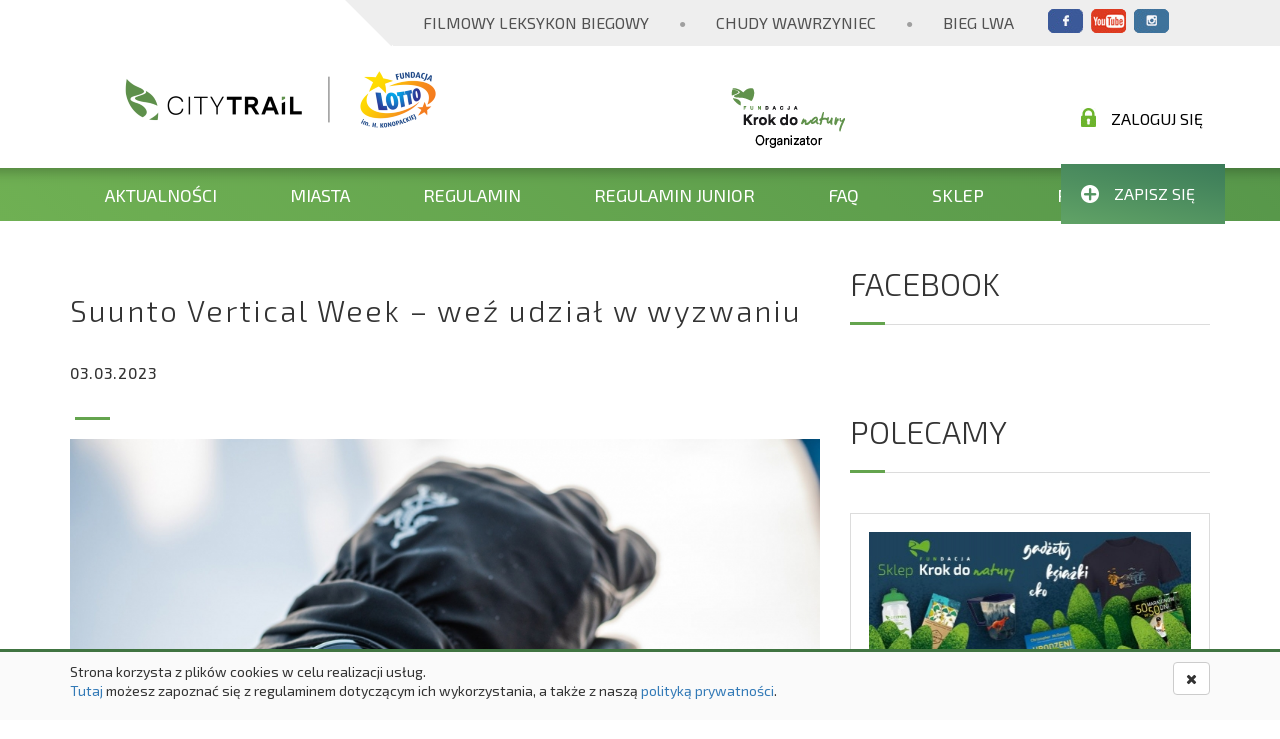

--- FILE ---
content_type: text/html; charset=UTF-8
request_url: https://citytrail.pl/aktualnosc/index/id/2352/suunto_vertical_week_wez_udzial_w_wyzwaniu
body_size: 4116
content:
<!DOCTYPE html>
<html lang="en">
<head>
    <!-- Google Tag Manager -->
    <script>(function(w,d,s,l,i){w[l]=w[l]||[];w[l].push({'gtm.start':
    new Date().getTime(),event:'gtm.js'});var f=d.getElementsByTagName(s)[0],
    j=d.createElement(s),dl=l!='dataLayer'?'&l='+l:'';j.async=true;j.src=
    'https://www.googletagmanager.com/gtm.js?id='+i+dl;f.parentNode.insertBefore(j,f);
    })(window,document,'script','dataLayer','GTM-WLRSLPPB');</script>
    <!-- End Google Tag Manager -->

    <link rel="stylesheet" href="https://maxcdn.bootstrapcdn.com/font-awesome/4.7.0/css/font-awesome.min.css">
    <link rel="stylesheet" href="https://citytrail.pl/resources/css/main.css?t=35">
    <link rel="stylesheet" href="https://citytrail.pl/resources/css/instagram.css">
    <meta charset="UTF-8">
    <meta name="viewport" content="width=device-width, initial-scale=1">
    <title>CITY TRAIL</title>
    <link rel="shortcut icon" href="https://citytrail.pl/resources/images/favicon.ico" type="image/x-icon" />
    <!-- <script src="https://kit.fontawesome.com/b60ac20518.js" crossorigin="anonymous"></script> -->

    
    <script type="text/javascript">
        _URL_MAIN = 'https://citytrail.pl/';
        _URL_IMAGES = 'https://citytrail.pl/resources/images/';
        _FB_APP_ID = '714918395249128';
    </script>

    <script type="text/javascript">
        (function(i,s,o,g,r,a,m){i['GoogleAnalyticsObject']=r;i[r]=i[r]||function(){
                (i[r].q=i[r].q||[]).push(arguments)},i[r].l=1*new Date();a=s.createElement(o),
            m=s.getElementsByTagName(o)[0];a.async=1;a.src=g;m.parentNode.insertBefore(a,m)
        })(window,document,'script','//www.google-analytics.com/analytics.js','ga');

        ga('create', 'UA-35681586-1', 'auto');
        ga('send', 'pageview');
    </script>
</head>
<body>
    <!-- Google Tag Manager (noscript) -->
    <noscript><iframe src="https://www.googletagmanager.com/ns.html?id=GTM-WLRSLPPB"
    height="0" width="0" style="display:none;visibility:hidden"></iframe></noscript>
    <!-- End Google Tag Manager (noscript) -->
    <header class="ct-header">
        <nav class="ct-header__links">
            <a href="https://citytrail.pl/leksykon_biegowy" class="ct-header__link">Filmowy Leksykon Biegowy</a>

            <span class="ct-header__dot">&#9679;</span>
            <a href="http://chudywawrzyniec.pl/" class="ct-header__link">Chudy Wawrzyniec</a>

            <span class="ct-header__dot">&#9679;</span>
            <a href="http://bieglwa.pl" class="ct-header__link">Bieg Lwa</a>
                <div class="ct-header__socials">
        <a target="_blank" href="https://www.facebook.com/CITYTRAILpl/" class="ct-header__social ct-header__social--fb"></a>
        <a target="_blank" href="https://www.youtube.com/user/CITYTRAILPL" class="ct-header__social ct-header__social--yt"></a>
        <a target="_blank" href="http://www.instagram.com/citytrail" class="ct-header__social ct-header__social--ig"></a>
    </div>
        </nav>

        <div class="container">
            <div class="ct-header__logos">
                <a class="ct-header__home" href="https://citytrail.pl/">
                    <figure class="ct-header__main-logo">
                        <img src="https://citytrail.pl/resources/images/logo_main_3.png" alt="City Trail">
                    </figure>
                </a>
                <figure class="ct-header__third-logo">
                    <img src="https://citytrail.pl/resources/images/logo_sponsor.png" alt="Fundacja Krok do Natury">
                </figure>
            </div>
        </div>
    </header>
    <div class="ct-menu">
        <div class="container ct-menu__mobile-bar visible-xs-block visible-sm-block">
            <i class="fa fa-bars ct-menu__hamburger js--menu-hamburger"></i>
            <i class="fa fa-ellipsis-v ct-menu__kebab js--menu-kebab"></i>
        </div>
        <nav class="ct-menu__container container js--menu-container">
            <a href="https://citytrail.pl/aktualnosci" class="ct-menu__item">Aktualności</a>
            <a href="https://citytrail.pl/#miasta" class="ct-menu__item">Miasta</a>
            <a href="https://citytrail.pl/strony/stat/id/8/regulamin-bieg-glowny" class="ct-menu__item">Regulamin</a>
            <a href="https://citytrail.pl/strony/stat/id/9/regulamin-biegi-dzieci" class="ct-menu__item">Regulamin Junior</a>
            <a href="https://citytrail.pl/strony/faq" class="ct-menu__item">FAQ</a>
            <a href="https://sklep.krokdonatury.pl/" class="ct-menu__item">Sklep</a>
            <a href="https://citytrail.pl/strony/stat/id/2543/city-trail-charytatywnie" class="ct-menu__item">Pomagamy</a>

            <div class="ct-menu__auth">
                <a href="https://citytrail.pl/moje_konto" class="ct-menu__login">
                    <i class="ct-menu__login-icon"></i>
                    Zaloguj się                </a>
                <a href="https://citytrail.pl/zapisy" class="ct-menu__register">
                    <i class="ct-menu__register-icon"></i>
                    Zapisz się
                </a>
            </div>
        </nav>
    </div>


    <section class="ct-city-main-news">
        <div class="container">
            <div class="row">
                <div class="col-md-8">
                    <h1 class="ct-city-main-news__title">Suunto Vertical Week – weź udział w wyzwaniu</h1>

                    <h4 class="ct-city-main-news__date">
                                                03.03.2023                    </h4>

                    <span class="ct-city-main-news__line"></span>

                    <article class="ct-city-main-news__content">
                        <p class="ct-city-main-news__intro"></p>
                        <figure class="ct-city-main-news__image-wrapper">
                            <img src="https://citytrail.pl/uploads/photos/1000x_4/pr_jWcLbYCBI4.jpg" alt="Suunto Vertical Week – weź udział w wyzwaniu" class="ct-city-main-news__image">
                        </figure>
                          <p style="text-align: justify;"><strong>Masz zegarek Suunto? Dołącz i dorzucaj swoje kilometry do polskiej "drużyny". Wyzwanie <a href="https://www.facebook.com/Suunto/?__cft__%5b0%5d=AZXDJo6IJmxJhy_12K6cROa6ZdhgES0qhG21GgpwS_8wgK9OgvGLdvGskEeskY8AACgYSSMagF2Ek4RHz1NJ--4Ibr7-eaPIweyoW6JY2TzuzJ6z8oQWqJdW2WKsITnVpplI3BBQoQKXIHNMrGP7gmR_p0fZcLYG8QsjaqKXRq_QLlkFDKwaSTecNSJBX-sKdSk&amp;__tn__=kK-R">Suunto</a> Vertical Week trwa do 5 marca. Liczą się wszystkie aktywne kilometry - niezależnie od tego, czy biegasz, chodzisz po g&oacute;rach, czy też na skiturach. </strong></p>
<p style="text-align: justify;">Suunto Vertical Week to nie tylko kolejna akcja. To <strong>inspiracja</strong> do aktywności na świeżym powietrzu, w naturze, ale także do przekraczania swoich granic, zamieszczania poprzeczki coraz wyżej oraz dążenia do spełniania kolejnych cel&oacute;w niezależnie od poziomu sprawności fizycznej, zaawansowania czy doświadczenia. Brzmi znajomo? No tak, bo dokładnie takie są też nasze cele w CITY TRAIL.</p>
<p style="text-align: justify;">Pamiętaj - możemy <strong>motywować</strong> się nawzajem do kolejnych aktywności i powalczyć o miano najbardziej sportowego kraju, aby zmierzyć się w walce o to, kto pokona najwięcej przewyższeń. Tradycyjnie po zakończeniu wydarzenia zsumowane zostaną wyniki wszystkich uczestnik&oacute;w wyzwania i dowiemy się, kt&oacute;ry kraj wspiął się najwyżej, a także kt&oacute;ra dyscyplina sportu cieszyła się największą popularnością.</p>
<p style="text-align: justify;">Aby wziąć udział w światowej edycji Suunto Vertical Week wystarczy otworzyć <strong>aplikację Suunto</strong>, kliknąć w &bdquo;dzwoneczek&rdquo; w g&oacute;rnym prawym rogu ekranu &ndash; znajduje się tam powiadomienie nt. Suunto Vertical Week, a następnie wybrać opcję &bdquo;Dołącz&rdquo;.</p>
<p style="text-align: justify;">To jeszcze nie wszystko! Udostępniając swoje aktywności sportowe z <a href="https://www.facebook.com/hashtag/verticalweek?__eep__=6&amp;__cft__%5b0%5d=AZXDJo6IJmxJhy_12K6cROa6ZdhgES0qhG21GgpwS_8wgK9OgvGLdvGskEeskY8AACgYSSMagF2Ek4RHz1NJ--4Ibr7-eaPIweyoW6JY2TzuzJ6z8oQWqJdW2WKsITnVpplI3BBQoQKXIHNMrGP7gmR_p0fZcLYG8QsjaqKXRq_QLlkFDKwaSTecNSJBX-sKdSk&amp;__tn__=*NK-R">#verticalweek</a> można <strong>wygrać zegarek</strong>! Co konkretnie trzeba zrobić? Udostępnić trening z aplikacji Suunto w formie postu na platformie Instagram wybierając odpowiednie zdjęcie z nakładką Suunto oraz zamieszczając odpowiednie oznaczenia @suunto i <a href="https://www.facebook.com/hashtag/verticalweek?__eep__=6&amp;__cft__%5b0%5d=AZXDJo6IJmxJhy_12K6cROa6ZdhgES0qhG21GgpwS_8wgK9OgvGLdvGskEeskY8AACgYSSMagF2Ek4RHz1NJ--4Ibr7-eaPIweyoW6JY2TzuzJ6z8oQWqJdW2WKsITnVpplI3BBQoQKXIHNMrGP7gmR_p0fZcLYG8QsjaqKXRq_QLlkFDKwaSTecNSJBX-sKdSk&amp;__tn__=*NK-R">#verticalweek</a>. Trzy najbardziej inspirujące zostaną nagrodzone zegarkiem Suunto 9 Peak Pro GPS. Więcej szczeg&oacute;ł&oacute;w na temat konkursu znajduje się <a href="https://www.suunto.com/pl-pl/sports/News-Articles-container-page/join-suunto-world-vertical-week-2023-and-reach-new-heights/" target="_blank">TUTAJ</a>.</p>
<p style="text-align: justify;">&nbsp;</p>                    </article>

                    <span class="ct-city-main-news__line--bottom"></span>

                </div>
                <div class="col-md-4 hidden-sm hidden-xs">
                    <div class="row">
                      
    <div id="fb-root"></div>
    <script async defer crossorigin="anonymous" src="https://connect.facebook.net/pl_PL/sdk.js#xfbml=1&version=v23.0&appId=714918395249128"></script>
    
    
    <div class="col-xs-12">
        <h1 class="ct-social__header">
            Facebook
        </h1>
        <span class="ct-social__line"></span>
    
        <div class="ct-social__fb-feed ct-social__margin">
            <div class="fb-page" data-href="https://www.facebook.com/CITYTRAILpl/" data-tabs="timeline" data-width="500" data-height="" data-small-header="false" data-adapt-container-width="true" data-hide-cover="false" data-show-facepile="true"><blockquote cite="https://www.facebook.com/CITYTRAILpl/" class="fb-xfbml-parse-ignore"><a href="https://www.facebook.com/CITYTRAILpl/">CITY TRAIL</a></blockquote></div>
        </div>
    </div>
    <div class="col-xs-12">
        <h1 class="ct-social__header">
            Polecamy
        </h1>
        <span class="ct-social__line"></span>

        <div class="ct-social__featured ct-social__margin">
                <a href="https://sklep.krokdonatury.pl/" class="ct-social__featured-item">
                    <img src="https://citytrail.pl/uploads/photos/430x200_4/pr_ttmWsq1jT6.jpg" alt="Sklep" class="ct-social__featured-image" />
                </a>
        </div>
    </div>                    </div>
                </div>
            </div>
        </div>
    </section>

<div class="container ct-partners">
    <div class="row">
            <div class="col-lg-6">
            <div class="row">
                <div class="col-sm-12">
                    <h1 class="ct-social__header">
                        Partnerzy Techniczni                    </h1>

                    <span class="ct-partners__line"></span>
                </div>
                <div class="col-sm-12">
                    <div class="ct-partners__list">
                        
  	  	            <a href="https://sklepbiegacza.pl/" class="ct-partners__list-item">
  	  	  	            <img class="ct-partners__image" src="https://citytrail.pl/uploads/photos/x80_4/pr_dv9Ga4iOGC.png" alt="SklepBiegacza" title="SklepBiegacza" />
    			    </a>
  	  	            <a href="https://silvapolska.pl/" class="ct-partners__list-item">
  	  	  	            <img class="ct-partners__image" src="https://citytrail.pl/uploads/photos/x80_4/pr_aHwXcRYaQJ.png" alt="SILVA" title="SILVA" />
    			    </a>
  	  	            <a href="https://zmianyzmiany.pl/" class="ct-partners__list-item">
  	  	  	            <img class="ct-partners__image" src="https://citytrail.pl/uploads/photos/x80_4/pr_xnDOmBZXuP.png" alt="Zmiany Zmiany" title="Zmiany Zmiany" />
    			    </a>                    </div>
                </div>
            </div>
        </div>
                <div class="col-lg-6">
            <div class="row">
                <div class="col-sm-12">
                    <h1 class="ct-social__header">
                        Partnerzy akcji &quot;Pomagamy&quot;                    </h1>

                    <span class="ct-partners__line"></span>
                </div>
                <div class="col-sm-12">
                    <div class="ct-partners__list">
                        
  	  	            <a href="https://www.siepomaga.pl/" class="ct-partners__list-item">
  	  	  	            <img class="ct-partners__image" src="https://citytrail.pl/uploads/photos/x80_4/pr_4qqkgLtwyE.png" alt="Siepomaga" title="Siepomaga" />
    			    </a>
  	  	            <a href="https://lasnazawsze.org.pl/" class="ct-partners__list-item">
  	  	  	            <img class="ct-partners__image" src="https://citytrail.pl/uploads/photos/x80_4/pr_LZ9pO3thwz.png" alt="Las na Zawsze" title="Las na Zawsze" />
    			    </a>                    </div>
                </div>
            </div>
        </div>
        </div>


    
    
    
</div>

<footer class="ct-footer">
    <div class="container">
        <nav class="row">
            <div class="col-xs-12 col-md-3">
                <div class="ct-footer__logo-wrapper">
                    <img src="https://citytrail.pl/resources/images/logo_transparent_3.png" alt="City Trail" class="ct-footer__logo">
                </div>
            </div>
            <div class="col-xs-6 col-sm-6 col-md-2">
                <ul class="ct-footer__list">
                    <li class="ct-footer__list-item">
                        <a href="https://citytrail.pl/strony/stat/id/5/historia" class="ct-footer__link">
                            O biegu
                        </a>
                    </li>
                    <li class="ct-footer__list-item">
                        <a href="https://citytrail.pl/strony/regulamin_serwisu" class="ct-footer__link">
                            Regulamin serwisu
                        </a>
                    </li>
                    <li class="ct-footer__list-item">
                        <a href="https://citytrail.pl/strony/polityka_prywatnosci" class="ct-footer__link">
                            Poliyka prywatności
                        </a>
                    </li>
                </ul>
            </div>
            <div class="col-xs-6 col-sm-6 col-md-2">
                <ul class="ct-footer__list">
                    <li class="ct-footer__list-item">
                        <a href="https://citytrail.pl/strony/wolontariat" class="ct-footer__link">
                            Wolontariat
                        </a>
                    </li>
                    <li class="ct-footer__list-item">
                        <a href="https://citytrail.pl/strony/faq" class="ct-footer__link">
                            FAQ
                        </a>
                    </li>
                    <li class="ct-footer__list-item">
                        <a href="https://citytrail.pl/moje_konto" class="ct-footer__link">
                            Moje konto
                        </a>
                    </li>
                </ul>
            </div>
            <div class="col-xs-6 col-sm-6 col-md-2">
                <ul class="ct-footer__list">
                    <li class="ct-footer__list-item">
                        <a href="https://citytrail.pl/strony/zabezpieczenie_medyczne" class="ct-footer__link">Zabezpieczenie medyczne</a>
                    </li>
                    <li class="ct-footer__list-item">
                        <a href="https://citytrail.pl/strony/kontakt" class="ct-footer__link">Kontakt</a>
                    </li>
                </ul>
            </div>
              <div class="col-xs-6 col-sm-6 col-md-3">
        <p class="ct-footer__list-item">
            SOCIAL MEDIA
        </p>
        <div class="ct-footer__social-icons">
            <a target="_blank" href="https://www.facebook.com/CITYTRAILpl/" class="ct-footer__social-icon ct-footer__social-icon--fb"></a>
            <a target="_blank" href="https://www.youtube.com/user/CITYTRAILPL" class="ct-footer__social-icon ct-footer__social-icon--yt"></a>
        </div>
    </div>

        </nav>
    </div>
    <hr class="ct-footer__line" />
    <div class="container">
        <div class="row">
            <div class="col-xs-12">
                <div class="ct-footer__copyright">
                    © Copyright by CITY TRAIL
                </div>
            </div>
        </div>
    </div>
</footer>

<div id="cookie-alert">
    <div class="container">
        <div class="row">
            <div class="col-sm-10">
                <p class="message">
                    Strona korzysta z plików cookies w celu realizacji usług.<br />
                    <a href="https://citytrail.pl/strony/regulamin_serwisu">Tutaj</a> możesz zapoznać się z regulaminem dotyczącym ich wykorzystania, a także z naszą <a href="https://citytrail.pl/strony/polityka_prywatnosci">polityką prywatności</a>.
                </p>
            </div>
            <div class="col-sm-2">
                <button onclick="closeCookieAlert();" class="btn btn-default pull-right">
                    <i class="fa fa-times" aria-hidden="true"></i>
                </button>
            </div>
        </div>
    </div>
</div>

<script src="https://citytrail.pl/resources/js/scripts.js?t=8"></script>
</body>
</html>


--- FILE ---
content_type: text/css
request_url: https://citytrail.pl/resources/css/main.css?t=35
body_size: 26936
content:
@import"https://fonts.googleapis.com/css?family=Exo+2:200,300,400,500,600,700|Lato:300,400,700&subset=latin-ext";@charset "UTF-8";/*!
 * Bootstrap v3.4.1 (https://getbootstrap.com/)
 * Copyright 2011-2019 Twitter, Inc.
 * Licensed under MIT (https://github.com/twbs/bootstrap/blob/master/LICENSE)
 *//*! normalize.css v3.0.3 | MIT License | github.com/necolas/normalize.css */html{font-family:sans-serif;-ms-text-size-adjust:100%;-webkit-text-size-adjust:100%}body{margin:0}article,aside,details,figcaption,figure,footer,header,hgroup,main,menu,nav,section,summary{display:block}audio,canvas,progress,video{display:inline-block;vertical-align:baseline}audio:not([controls]){display:none;height:0}[hidden],template{display:none}a{background-color:transparent}a:active,a:hover{outline:0}abbr[title]{border-bottom:none;text-decoration:underline;text-decoration:underline dotted}b,strong{font-weight:700}dfn{font-style:italic}h1{font-size:2em;margin:.67em 0}mark{background:#ff0;color:#000}small{font-size:80%}sub,sup{font-size:75%;line-height:0;position:relative;vertical-align:baseline}sup{top:-.5em}sub{bottom:-.25em}img{border:0}svg:not(:root){overflow:hidden}figure{margin:1em 40px}hr{box-sizing:content-box;height:0}pre{overflow:auto}code,kbd,pre,samp{font-family:monospace,monospace;font-size:1em}button,input,optgroup,select,textarea{color:inherit;font:inherit;margin:0}button{overflow:visible}button,select{text-transform:none}button,html input[type=button],input[type=reset],input[type=submit]{-webkit-appearance:button;cursor:pointer}button[disabled],html input[disabled]{cursor:default}button::-moz-focus-inner,input::-moz-focus-inner{border:0;padding:0}input{line-height:normal}input[type=checkbox],input[type=radio]{box-sizing:border-box;padding:0}input[type=number]::-webkit-inner-spin-button,input[type=number]::-webkit-outer-spin-button{height:auto}input[type=search]{-webkit-appearance:textfield;box-sizing:content-box}input[type=search]::-webkit-search-cancel-button,input[type=search]::-webkit-search-decoration{-webkit-appearance:none}fieldset{border:1px solid silver;margin:0 2px;padding:.35em .625em .75em}legend{border:0;padding:0}textarea{overflow:auto}optgroup{font-weight:700}table{border-collapse:collapse;border-spacing:0}td,th{padding:0}/*! Source: https://github.com/h5bp/html5-boilerplate/blob/master/src/css/main.css */@media print{*,*:before,*:after{color:#000!important;text-shadow:none!important;background:transparent!important;box-shadow:none!important}a,a:visited{text-decoration:underline}a[href]:after{content:" (" attr(href) ")"}abbr[title]:after{content:" (" attr(title) ")"}a[href^="#"]:after,a[href^="javascript:"]:after{content:""}pre,blockquote{border:1px solid #999;page-break-inside:avoid}thead{display:table-header-group}tr,img{page-break-inside:avoid}img{max-width:100%!important}p,h2,h3{orphans:3;widows:3}h2,h3{page-break-after:avoid}.navbar{display:none}.btn>.caret,.dropup>.btn>.caret{border-top-color:#000!important}.label{border:1px solid #000}.table{border-collapse:collapse!important}.table td,.table th{background-color:#fff!important}.table-bordered th,.table-bordered td{border:1px solid #ddd!important}}@font-face{font-family:Glyphicons Halflings;src:url(../fonts/bootstrap/glyphicons-halflings-regular.eot);src:url(../fonts/bootstrap/glyphicons-halflings-regular.eot?#iefix) format("embedded-opentype"),url(../fonts/bootstrap/glyphicons-halflings-regular.woff2) format("woff2"),url(../fonts/bootstrap/glyphicons-halflings-regular.woff) format("woff"),url(../fonts/bootstrap/glyphicons-halflings-regular.ttf) format("truetype"),url(../fonts/bootstrap/glyphicons-halflings-regular.svg#glyphicons_halflingsregular) format("svg")}.glyphicon{position:relative;top:1px;display:inline-block;font-family:Glyphicons Halflings;font-style:normal;font-weight:400;line-height:1;-webkit-font-smoothing:antialiased;-moz-osx-font-smoothing:grayscale}.glyphicon-asterisk:before{content:"\002a"}.glyphicon-plus:before{content:"\002b"}.glyphicon-euro:before,.glyphicon-eur:before{content:"\20ac"}.glyphicon-minus:before{content:"\2212"}.glyphicon-cloud:before{content:"\2601"}.glyphicon-envelope:before{content:"\2709"}.glyphicon-pencil:before{content:"\270f"}.glyphicon-glass:before{content:"\e001"}.glyphicon-music:before{content:"\e002"}.glyphicon-search:before{content:"\e003"}.glyphicon-heart:before{content:"\e005"}.glyphicon-star:before{content:"\e006"}.glyphicon-star-empty:before{content:"\e007"}.glyphicon-user:before{content:"\e008"}.glyphicon-film:before{content:"\e009"}.glyphicon-th-large:before{content:"\e010"}.glyphicon-th:before{content:"\e011"}.glyphicon-th-list:before{content:"\e012"}.glyphicon-ok:before{content:"\e013"}.glyphicon-remove:before{content:"\e014"}.glyphicon-zoom-in:before{content:"\e015"}.glyphicon-zoom-out:before{content:"\e016"}.glyphicon-off:before{content:"\e017"}.glyphicon-signal:before{content:"\e018"}.glyphicon-cog:before{content:"\e019"}.glyphicon-trash:before{content:"\e020"}.glyphicon-home:before{content:"\e021"}.glyphicon-file:before{content:"\e022"}.glyphicon-time:before{content:"\e023"}.glyphicon-road:before{content:"\e024"}.glyphicon-download-alt:before{content:"\e025"}.glyphicon-download:before{content:"\e026"}.glyphicon-upload:before{content:"\e027"}.glyphicon-inbox:before{content:"\e028"}.glyphicon-play-circle:before{content:"\e029"}.glyphicon-repeat:before{content:"\e030"}.glyphicon-refresh:before{content:"\e031"}.glyphicon-list-alt:before{content:"\e032"}.glyphicon-lock:before{content:"\e033"}.glyphicon-flag:before{content:"\e034"}.glyphicon-headphones:before{content:"\e035"}.glyphicon-volume-off:before{content:"\e036"}.glyphicon-volume-down:before{content:"\e037"}.glyphicon-volume-up:before{content:"\e038"}.glyphicon-qrcode:before{content:"\e039"}.glyphicon-barcode:before{content:"\e040"}.glyphicon-tag:before{content:"\e041"}.glyphicon-tags:before{content:"\e042"}.glyphicon-book:before{content:"\e043"}.glyphicon-bookmark:before{content:"\e044"}.glyphicon-print:before{content:"\e045"}.glyphicon-camera:before{content:"\e046"}.glyphicon-font:before{content:"\e047"}.glyphicon-bold:before{content:"\e048"}.glyphicon-italic:before{content:"\e049"}.glyphicon-text-height:before{content:"\e050"}.glyphicon-text-width:before{content:"\e051"}.glyphicon-align-left:before{content:"\e052"}.glyphicon-align-center:before{content:"\e053"}.glyphicon-align-right:before{content:"\e054"}.glyphicon-align-justify:before{content:"\e055"}.glyphicon-list:before{content:"\e056"}.glyphicon-indent-left:before{content:"\e057"}.glyphicon-indent-right:before{content:"\e058"}.glyphicon-facetime-video:before{content:"\e059"}.glyphicon-picture:before{content:"\e060"}.glyphicon-map-marker:before{content:"\e062"}.glyphicon-adjust:before{content:"\e063"}.glyphicon-tint:before{content:"\e064"}.glyphicon-edit:before{content:"\e065"}.glyphicon-share:before{content:"\e066"}.glyphicon-check:before{content:"\e067"}.glyphicon-move:before{content:"\e068"}.glyphicon-step-backward:before{content:"\e069"}.glyphicon-fast-backward:before{content:"\e070"}.glyphicon-backward:before{content:"\e071"}.glyphicon-play:before{content:"\e072"}.glyphicon-pause:before{content:"\e073"}.glyphicon-stop:before{content:"\e074"}.glyphicon-forward:before{content:"\e075"}.glyphicon-fast-forward:before{content:"\e076"}.glyphicon-step-forward:before{content:"\e077"}.glyphicon-eject:before{content:"\e078"}.glyphicon-chevron-left:before{content:"\e079"}.glyphicon-chevron-right:before{content:"\e080"}.glyphicon-plus-sign:before{content:"\e081"}.glyphicon-minus-sign:before{content:"\e082"}.glyphicon-remove-sign:before{content:"\e083"}.glyphicon-ok-sign:before{content:"\e084"}.glyphicon-question-sign:before{content:"\e085"}.glyphicon-info-sign:before{content:"\e086"}.glyphicon-screenshot:before{content:"\e087"}.glyphicon-remove-circle:before{content:"\e088"}.glyphicon-ok-circle:before{content:"\e089"}.glyphicon-ban-circle:before{content:"\e090"}.glyphicon-arrow-left:before{content:"\e091"}.glyphicon-arrow-right:before{content:"\e092"}.glyphicon-arrow-up:before{content:"\e093"}.glyphicon-arrow-down:before{content:"\e094"}.glyphicon-share-alt:before{content:"\e095"}.glyphicon-resize-full:before{content:"\e096"}.glyphicon-resize-small:before{content:"\e097"}.glyphicon-exclamation-sign:before{content:"\e101"}.glyphicon-gift:before{content:"\e102"}.glyphicon-leaf:before{content:"\e103"}.glyphicon-fire:before{content:"\e104"}.glyphicon-eye-open:before{content:"\e105"}.glyphicon-eye-close:before{content:"\e106"}.glyphicon-warning-sign:before{content:"\e107"}.glyphicon-plane:before{content:"\e108"}.glyphicon-calendar:before{content:"\e109"}.glyphicon-random:before{content:"\e110"}.glyphicon-comment:before{content:"\e111"}.glyphicon-magnet:before{content:"\e112"}.glyphicon-chevron-up:before{content:"\e113"}.glyphicon-chevron-down:before{content:"\e114"}.glyphicon-retweet:before{content:"\e115"}.glyphicon-shopping-cart:before{content:"\e116"}.glyphicon-folder-close:before{content:"\e117"}.glyphicon-folder-open:before{content:"\e118"}.glyphicon-resize-vertical:before{content:"\e119"}.glyphicon-resize-horizontal:before{content:"\e120"}.glyphicon-hdd:before{content:"\e121"}.glyphicon-bullhorn:before{content:"\e122"}.glyphicon-bell:before{content:"\e123"}.glyphicon-certificate:before{content:"\e124"}.glyphicon-thumbs-up:before{content:"\e125"}.glyphicon-thumbs-down:before{content:"\e126"}.glyphicon-hand-right:before{content:"\e127"}.glyphicon-hand-left:before{content:"\e128"}.glyphicon-hand-up:before{content:"\e129"}.glyphicon-hand-down:before{content:"\e130"}.glyphicon-circle-arrow-right:before{content:"\e131"}.glyphicon-circle-arrow-left:before{content:"\e132"}.glyphicon-circle-arrow-up:before{content:"\e133"}.glyphicon-circle-arrow-down:before{content:"\e134"}.glyphicon-globe:before{content:"\e135"}.glyphicon-wrench:before{content:"\e136"}.glyphicon-tasks:before{content:"\e137"}.glyphicon-filter:before{content:"\e138"}.glyphicon-briefcase:before{content:"\e139"}.glyphicon-fullscreen:before{content:"\e140"}.glyphicon-dashboard:before{content:"\e141"}.glyphicon-paperclip:before{content:"\e142"}.glyphicon-heart-empty:before{content:"\e143"}.glyphicon-link:before{content:"\e144"}.glyphicon-phone:before{content:"\e145"}.glyphicon-pushpin:before{content:"\e146"}.glyphicon-usd:before{content:"\e148"}.glyphicon-gbp:before{content:"\e149"}.glyphicon-sort:before{content:"\e150"}.glyphicon-sort-by-alphabet:before{content:"\e151"}.glyphicon-sort-by-alphabet-alt:before{content:"\e152"}.glyphicon-sort-by-order:before{content:"\e153"}.glyphicon-sort-by-order-alt:before{content:"\e154"}.glyphicon-sort-by-attributes:before{content:"\e155"}.glyphicon-sort-by-attributes-alt:before{content:"\e156"}.glyphicon-unchecked:before{content:"\e157"}.glyphicon-expand:before{content:"\e158"}.glyphicon-collapse-down:before{content:"\e159"}.glyphicon-collapse-up:before{content:"\e160"}.glyphicon-log-in:before{content:"\e161"}.glyphicon-flash:before{content:"\e162"}.glyphicon-log-out:before{content:"\e163"}.glyphicon-new-window:before{content:"\e164"}.glyphicon-record:before{content:"\e165"}.glyphicon-save:before{content:"\e166"}.glyphicon-open:before{content:"\e167"}.glyphicon-saved:before{content:"\e168"}.glyphicon-import:before{content:"\e169"}.glyphicon-export:before{content:"\e170"}.glyphicon-send:before{content:"\e171"}.glyphicon-floppy-disk:before{content:"\e172"}.glyphicon-floppy-saved:before{content:"\e173"}.glyphicon-floppy-remove:before{content:"\e174"}.glyphicon-floppy-save:before{content:"\e175"}.glyphicon-floppy-open:before{content:"\e176"}.glyphicon-credit-card:before{content:"\e177"}.glyphicon-transfer:before{content:"\e178"}.glyphicon-cutlery:before{content:"\e179"}.glyphicon-header:before{content:"\e180"}.glyphicon-compressed:before{content:"\e181"}.glyphicon-earphone:before{content:"\e182"}.glyphicon-phone-alt:before{content:"\e183"}.glyphicon-tower:before{content:"\e184"}.glyphicon-stats:before{content:"\e185"}.glyphicon-sd-video:before{content:"\e186"}.glyphicon-hd-video:before{content:"\e187"}.glyphicon-subtitles:before{content:"\e188"}.glyphicon-sound-stereo:before{content:"\e189"}.glyphicon-sound-dolby:before{content:"\e190"}.glyphicon-sound-5-1:before{content:"\e191"}.glyphicon-sound-6-1:before{content:"\e192"}.glyphicon-sound-7-1:before{content:"\e193"}.glyphicon-copyright-mark:before{content:"\e194"}.glyphicon-registration-mark:before{content:"\e195"}.glyphicon-cloud-download:before{content:"\e197"}.glyphicon-cloud-upload:before{content:"\e198"}.glyphicon-tree-conifer:before{content:"\e199"}.glyphicon-tree-deciduous:before{content:"\e200"}.glyphicon-cd:before{content:"\e201"}.glyphicon-save-file:before{content:"\e202"}.glyphicon-open-file:before{content:"\e203"}.glyphicon-level-up:before{content:"\e204"}.glyphicon-copy:before{content:"\e205"}.glyphicon-paste:before{content:"\e206"}.glyphicon-alert:before{content:"\e209"}.glyphicon-equalizer:before{content:"\e210"}.glyphicon-king:before{content:"\e211"}.glyphicon-queen:before{content:"\e212"}.glyphicon-pawn:before{content:"\e213"}.glyphicon-bishop:before{content:"\e214"}.glyphicon-knight:before{content:"\e215"}.glyphicon-baby-formula:before{content:"\e216"}.glyphicon-tent:before{content:"\26fa"}.glyphicon-blackboard:before{content:"\e218"}.glyphicon-bed:before{content:"\e219"}.glyphicon-apple:before{content:"\f8ff"}.glyphicon-erase:before{content:"\e221"}.glyphicon-hourglass:before{content:"\231b"}.glyphicon-lamp:before{content:"\e223"}.glyphicon-duplicate:before{content:"\e224"}.glyphicon-piggy-bank:before{content:"\e225"}.glyphicon-scissors:before{content:"\e226"}.glyphicon-bitcoin:before{content:"\e227"}.glyphicon-btc:before{content:"\e227"}.glyphicon-xbt:before{content:"\e227"}.glyphicon-yen:before{content:"\00a5"}.glyphicon-jpy:before{content:"\00a5"}.glyphicon-ruble:before{content:"\20bd"}.glyphicon-rub:before{content:"\20bd"}.glyphicon-scale:before{content:"\e230"}.glyphicon-ice-lolly:before{content:"\e231"}.glyphicon-ice-lolly-tasted:before{content:"\e232"}.glyphicon-education:before{content:"\e233"}.glyphicon-option-horizontal:before{content:"\e234"}.glyphicon-option-vertical:before{content:"\e235"}.glyphicon-menu-hamburger:before{content:"\e236"}.glyphicon-modal-window:before{content:"\e237"}.glyphicon-oil:before{content:"\e238"}.glyphicon-grain:before{content:"\e239"}.glyphicon-sunglasses:before{content:"\e240"}.glyphicon-text-size:before{content:"\e241"}.glyphicon-text-color:before{content:"\e242"}.glyphicon-text-background:before{content:"\e243"}.glyphicon-object-align-top:before{content:"\e244"}.glyphicon-object-align-bottom:before{content:"\e245"}.glyphicon-object-align-horizontal:before{content:"\e246"}.glyphicon-object-align-left:before{content:"\e247"}.glyphicon-object-align-vertical:before{content:"\e248"}.glyphicon-object-align-right:before{content:"\e249"}.glyphicon-triangle-right:before{content:"\e250"}.glyphicon-triangle-left:before{content:"\e251"}.glyphicon-triangle-bottom:before{content:"\e252"}.glyphicon-triangle-top:before{content:"\e253"}.glyphicon-console:before{content:"\e254"}.glyphicon-superscript:before{content:"\e255"}.glyphicon-subscript:before{content:"\e256"}.glyphicon-menu-left:before{content:"\e257"}.glyphicon-menu-right:before{content:"\e258"}.glyphicon-menu-down:before{content:"\e259"}.glyphicon-menu-up:before{content:"\e260"}*{box-sizing:border-box}*:before,*:after{box-sizing:border-box}html{font-size:10px;-webkit-tap-highlight-color:transparent}body{font-family:Helvetica Neue,Helvetica,Arial,sans-serif;font-size:14px;line-height:1.42857;color:#333;background-color:#fff}input,button,select,textarea{font-family:inherit;font-size:inherit;line-height:inherit}a{color:#337ab7;text-decoration:none}a:hover,a:focus{color:#23527c;text-decoration:underline}a:focus{outline:5px auto -webkit-focus-ring-color;outline-offset:-2px}figure{margin:0}img{vertical-align:middle}.img-responsive{display:block;max-width:100%;height:auto}.img-rounded{border-radius:6px}.img-thumbnail{padding:4px;line-height:1.42857;background-color:#fff;border:1px solid #ddd;border-radius:4px;transition:all .2s ease-in-out;display:inline-block;max-width:100%;height:auto}.img-circle{border-radius:50%}hr{margin-top:20px;margin-bottom:20px;border:0;border-top:1px solid #eee}.sr-only{position:absolute;width:1px;height:1px;padding:0;margin:-1px;overflow:hidden;clip:rect(0,0,0,0);border:0}.sr-only-focusable:active,.sr-only-focusable:focus{position:static;width:auto;height:auto;margin:0;overflow:visible;clip:auto}[role=button]{cursor:pointer}h1,h2,h3,h4,h5,h6,.h1,.h2,.h3,.h4,.h5,.h6{font-family:inherit;font-weight:500;line-height:1.1;color:inherit}h1 small,h1 .small,h2 small,h2 .small,h3 small,h3 .small,h4 small,h4 .small,h5 small,h5 .small,h6 small,h6 .small,.h1 small,.h1 .small,.h2 small,.h2 .small,.h3 small,.h3 .small,.h4 small,.h4 .small,.h5 small,.h5 .small,.h6 small,.h6 .small{font-weight:400;line-height:1;color:#777}h1,.h1,h2,.h2,h3,.h3{margin-top:20px;margin-bottom:10px}h1 small,h1 .small,.h1 small,.h1 .small,h2 small,h2 .small,.h2 small,.h2 .small,h3 small,h3 .small,.h3 small,.h3 .small{font-size:65%}h4,.h4,h5,.h5,h6,.h6{margin-top:10px;margin-bottom:10px}h4 small,h4 .small,.h4 small,.h4 .small,h5 small,h5 .small,.h5 small,.h5 .small,h6 small,h6 .small,.h6 small,.h6 .small{font-size:75%}h1,.h1{font-size:36px}h2,.h2{font-size:30px}h3,.h3{font-size:24px}h4,.h4{font-size:18px}h5,.h5{font-size:14px}h6,.h6{font-size:12px}p{margin:0 0 10px}.lead{margin-bottom:20px;font-size:16px;font-weight:300;line-height:1.4}@media(min-width:768px){.lead{font-size:21px}}small,.small{font-size:85%}mark,.mark{padding:.2em;background-color:#fcf8e3}.text-left{text-align:left}.text-right{text-align:right}.text-center{text-align:center}.text-justify{text-align:justify}.text-nowrap{white-space:nowrap}.text-lowercase{text-transform:lowercase}.text-uppercase,.initialism{text-transform:uppercase}.text-capitalize{text-transform:capitalize}.text-muted{color:#777}.text-primary{color:#337ab7}a.text-primary:hover,a.text-primary:focus{color:#286090}.text-success{color:#3c763d}a.text-success:hover,a.text-success:focus{color:#2b542c}.text-info{color:#31708f}a.text-info:hover,a.text-info:focus{color:#245269}.text-warning{color:#8a6d3b}a.text-warning:hover,a.text-warning:focus{color:#66512c}.text-danger{color:#a94442}a.text-danger:hover,a.text-danger:focus{color:#843534}.bg-primary{color:#fff}.bg-primary{background-color:#337ab7}a.bg-primary:hover,a.bg-primary:focus{background-color:#286090}.bg-success{background-color:#dff0d8}a.bg-success:hover,a.bg-success:focus{background-color:#c1e2b3}.bg-info{background-color:#d9edf7}a.bg-info:hover,a.bg-info:focus{background-color:#afd9ee}.bg-warning{background-color:#fcf8e3}a.bg-warning:hover,a.bg-warning:focus{background-color:#f7ecb5}.bg-danger{background-color:#f2dede}a.bg-danger:hover,a.bg-danger:focus{background-color:#e4b9b9}.page-header{padding-bottom:9px;margin:40px 0 20px;border-bottom:1px solid #eee}

ul,ol{margin-top:8px;margin-bottom:10px}
ul ul,ul ol,ol ul,ol ol{margin-bottom:0}

.list-unstyled{padding-left:0;list-style:none}.list-inline{padding-left:0;list-style:none;margin-left:-5px}.list-inline>li{display:inline-block;padding-right:5px;padding-left:5px}dl{margin-top:0;margin-bottom:20px}dt,dd{line-height:1.42857}dt{font-weight:700}dd{margin-left:0}.dl-horizontal dd:before,.dl-horizontal dd:after{display:table;content:" "}.dl-horizontal dd:after{clear:both}@media(min-width:768px){.dl-horizontal dt{float:left;width:160px;clear:left;text-align:right;overflow:hidden;text-overflow:ellipsis;white-space:nowrap}.dl-horizontal dd{margin-left:180px}}abbr[title],abbr[data-original-title]{cursor:help}.initialism{font-size:90%}blockquote{padding:10px 20px;margin:0 0 20px;font-size:17.5px;border-left:5px solid #eee}blockquote p:last-child,blockquote ul:last-child,blockquote ol:last-child{margin-bottom:0}blockquote footer,blockquote small,blockquote .small{display:block;font-size:80%;line-height:1.42857;color:#777}blockquote footer:before,blockquote small:before,blockquote .small:before{content:"\2014 \00A0"}.blockquote-reverse,blockquote.pull-right{padding-right:15px;padding-left:0;text-align:right;border-right:5px solid #eee;border-left:0}.blockquote-reverse footer:before,.blockquote-reverse small:before,.blockquote-reverse .small:before,blockquote.pull-right footer:before,blockquote.pull-right small:before,blockquote.pull-right .small:before{content:""}.blockquote-reverse footer:after,.blockquote-reverse small:after,.blockquote-reverse .small:after,blockquote.pull-right footer:after,blockquote.pull-right small:after,blockquote.pull-right .small:after{content:"\00A0 \2014"}address{margin-bottom:20px;font-style:normal;line-height:1.42857}code,kbd,pre,samp{font-family:Menlo,Monaco,Consolas,Courier New,monospace}code{padding:2px 4px;font-size:90%;color:#c7254e;background-color:#f9f2f4;border-radius:4px}kbd{padding:2px 4px;font-size:90%;color:#fff;background-color:#333;border-radius:3px;box-shadow:inset 0 -1px 0 rgba(0,0,0,.25)}kbd kbd{padding:0;font-size:100%;font-weight:700;box-shadow:none}pre{display:block;padding:9.5px;margin:0 0 10px;font-size:13px;line-height:1.42857;color:#333;word-break:break-all;word-wrap:break-word;background-color:#f5f5f5;border:1px solid #ccc;border-radius:4px}pre code{padding:0;font-size:inherit;color:inherit;white-space:pre-wrap;background-color:transparent;border-radius:0}.pre-scrollable{max-height:340px;overflow-y:scroll}.container{padding-right:15px;padding-left:15px;margin-right:auto;margin-left:auto}.container:before,.container:after{display:table;content:" "}.container:after{clear:both}@media(min-width:768px){.container{width:750px}}@media(min-width:992px){.container{width:970px}}@media(min-width:1200px){.container{width:1170px}}.container-fluid{padding-right:15px;padding-left:15px;margin-right:auto;margin-left:auto}.container-fluid:before,.container-fluid:after{display:table;content:" "}.container-fluid:after{clear:both}.row{margin-right:-15px;margin-left:-15px}.row:before,.row:after{display:table;content:" "}.row:after{clear:both}.row-no-gutters{margin-right:0;margin-left:0}.row-no-gutters [class*=col-]{padding-right:0;padding-left:0}.col-xs-1,.col-sm-1,.col-md-1,.col-lg-1,.col-xs-2,.col-sm-2,.col-md-2,.col-lg-2,.col-xs-3,.col-sm-3,.col-md-3,.col-lg-3,.col-xs-4,.col-sm-4,.col-md-4,.col-lg-4,.col-xs-5,.col-sm-5,.col-md-5,.col-lg-5,.col-xs-6,.col-sm-6,.col-md-6,.col-lg-6,.col-xs-7,.col-sm-7,.col-md-7,.col-lg-7,.col-xs-8,.col-sm-8,.col-md-8,.col-lg-8,.col-xs-9,.col-sm-9,.col-md-9,.col-lg-9,.col-xs-10,.col-sm-10,.col-md-10,.col-lg-10,.col-xs-11,.col-sm-11,.col-md-11,.col-lg-11,.col-xs-12,.col-sm-12,.col-md-12,.col-lg-12{position:relative;min-height:1px;padding-right:15px;padding-left:15px}.col-xs-1,.col-xs-2,.col-xs-3,.col-xs-4,.col-xs-5,.col-xs-6,.col-xs-7,.col-xs-8,.col-xs-9,.col-xs-10,.col-xs-11,.col-xs-12{float:left}.col-xs-1{width:8.33333%}.col-xs-2{width:16.66667%}.col-xs-3{width:25%}.col-xs-4{width:33.33333%}.col-xs-5{width:41.66667%}.col-xs-6{width:50%}.col-xs-7{width:58.33333%}.col-xs-8{width:66.66667%}.col-xs-9{width:75%}.col-xs-10{width:83.33333%}.col-xs-11{width:91.66667%}.col-xs-12{width:100%}.col-xs-pull-0{right:auto}.col-xs-pull-1{right:8.33333%}.col-xs-pull-2{right:16.66667%}.col-xs-pull-3{right:25%}.col-xs-pull-4{right:33.33333%}.col-xs-pull-5{right:41.66667%}.col-xs-pull-6{right:50%}.col-xs-pull-7{right:58.33333%}.col-xs-pull-8{right:66.66667%}.col-xs-pull-9{right:75%}.col-xs-pull-10{right:83.33333%}.col-xs-pull-11{right:91.66667%}.col-xs-pull-12{right:100%}.col-xs-push-0{left:auto}.col-xs-push-1{left:8.33333%}.col-xs-push-2{left:16.66667%}.col-xs-push-3{left:25%}.col-xs-push-4{left:33.33333%}.col-xs-push-5{left:41.66667%}.col-xs-push-6{left:50%}.col-xs-push-7{left:58.33333%}.col-xs-push-8{left:66.66667%}.col-xs-push-9{left:75%}.col-xs-push-10{left:83.33333%}.col-xs-push-11{left:91.66667%}.col-xs-push-12{left:100%}.col-xs-offset-0{margin-left:0}.col-xs-offset-1{margin-left:8.33333%}.col-xs-offset-2{margin-left:16.66667%}.col-xs-offset-3{margin-left:25%}.col-xs-offset-4{margin-left:33.33333%}.col-xs-offset-5{margin-left:41.66667%}.col-xs-offset-6{margin-left:50%}.col-xs-offset-7{margin-left:58.33333%}.col-xs-offset-8{margin-left:66.66667%}.col-xs-offset-9{margin-left:75%}.col-xs-offset-10{margin-left:83.33333%}.col-xs-offset-11{margin-left:91.66667%}.col-xs-offset-12{margin-left:100%}@media(min-width:768px){.col-sm-1,.col-sm-2,.col-sm-3,.col-sm-4,.col-sm-5,.col-sm-6,.col-sm-7,.col-sm-8,.col-sm-9,.col-sm-10,.col-sm-11,.col-sm-12{float:left}.col-sm-1{width:8.33333%}.col-sm-2{width:16.66667%}.col-sm-3{width:25%}.col-sm-4{width:33.33333%}.col-sm-5{width:41.66667%}.col-sm-6{width:50%}.col-sm-7{width:58.33333%}.col-sm-8{width:66.66667%}.col-sm-9{width:75%}.col-sm-10{width:83.33333%}.col-sm-11{width:91.66667%}.col-sm-12{width:100%}.col-sm-pull-0{right:auto}.col-sm-pull-1{right:8.33333%}.col-sm-pull-2{right:16.66667%}.col-sm-pull-3{right:25%}.col-sm-pull-4{right:33.33333%}.col-sm-pull-5{right:41.66667%}.col-sm-pull-6{right:50%}.col-sm-pull-7{right:58.33333%}.col-sm-pull-8{right:66.66667%}.col-sm-pull-9{right:75%}.col-sm-pull-10{right:83.33333%}.col-sm-pull-11{right:91.66667%}.col-sm-pull-12{right:100%}.col-sm-push-0{left:auto}.col-sm-push-1{left:8.33333%}.col-sm-push-2{left:16.66667%}.col-sm-push-3{left:25%}.col-sm-push-4{left:33.33333%}.col-sm-push-5{left:41.66667%}.col-sm-push-6{left:50%}.col-sm-push-7{left:58.33333%}.col-sm-push-8{left:66.66667%}.col-sm-push-9{left:75%}.col-sm-push-10{left:83.33333%}.col-sm-push-11{left:91.66667%}.col-sm-push-12{left:100%}.col-sm-offset-0{margin-left:0}.col-sm-offset-1{margin-left:8.33333%}.col-sm-offset-2{margin-left:16.66667%}.col-sm-offset-3{margin-left:25%}.col-sm-offset-4{margin-left:33.33333%}.col-sm-offset-5{margin-left:41.66667%}.col-sm-offset-6{margin-left:50%}.col-sm-offset-7{margin-left:58.33333%}.col-sm-offset-8{margin-left:66.66667%}.col-sm-offset-9{margin-left:75%}.col-sm-offset-10{margin-left:83.33333%}.col-sm-offset-11{margin-left:91.66667%}.col-sm-offset-12{margin-left:100%}}@media(min-width:992px){.col-md-1,.col-md-2,.col-md-3,.col-md-4,.col-md-5,.col-md-6,.col-md-7,.col-md-8,.col-md-9,.col-md-10,.col-md-11,.col-md-12{float:left}.col-md-1{width:8.33333%}.col-md-2{width:16.66667%}.col-md-3{width:25%}.col-md-4{width:33.33333%}.col-md-5{width:41.66667%}.col-md-6{width:50%}.col-md-7{width:58.33333%}.col-md-8{width:66.66667%}.col-md-9{width:75%}.col-md-10{width:83.33333%}.col-md-11{width:91.66667%}.col-md-12{width:100%}.col-md-pull-0{right:auto}.col-md-pull-1{right:8.33333%}.col-md-pull-2{right:16.66667%}.col-md-pull-3{right:25%}.col-md-pull-4{right:33.33333%}.col-md-pull-5{right:41.66667%}.col-md-pull-6{right:50%}.col-md-pull-7{right:58.33333%}.col-md-pull-8{right:66.66667%}.col-md-pull-9{right:75%}.col-md-pull-10{right:83.33333%}.col-md-pull-11{right:91.66667%}.col-md-pull-12{right:100%}.col-md-push-0{left:auto}.col-md-push-1{left:8.33333%}.col-md-push-2{left:16.66667%}.col-md-push-3{left:25%}.col-md-push-4{left:33.33333%}.col-md-push-5{left:41.66667%}.col-md-push-6{left:50%}.col-md-push-7{left:58.33333%}.col-md-push-8{left:66.66667%}.col-md-push-9{left:75%}.col-md-push-10{left:83.33333%}.col-md-push-11{left:91.66667%}.col-md-push-12{left:100%}.col-md-offset-0{margin-left:0}.col-md-offset-1{margin-left:8.33333%}.col-md-offset-2{margin-left:16.66667%}.col-md-offset-3{margin-left:25%}.col-md-offset-4{margin-left:33.33333%}.col-md-offset-5{margin-left:41.66667%}.col-md-offset-6{margin-left:50%}.col-md-offset-7{margin-left:58.33333%}.col-md-offset-8{margin-left:66.66667%}.col-md-offset-9{margin-left:75%}.col-md-offset-10{margin-left:83.33333%}.col-md-offset-11{margin-left:91.66667%}.col-md-offset-12{margin-left:100%}}@media(min-width:1200px){.col-lg-1,.col-lg-2,.col-lg-3,.col-lg-4,.col-lg-5,.col-lg-6,.col-lg-7,.col-lg-8,.col-lg-9,.col-lg-10,.col-lg-11,.col-lg-12{float:left}.col-lg-1{width:8.33333%}.col-lg-2{width:16.66667%}.col-lg-3{width:25%}.col-lg-4{width:33.33333%}.col-lg-5{width:41.66667%}.col-lg-6{width:50%}.col-lg-7{width:58.33333%}.col-lg-8{width:66.66667%}.col-lg-9{width:75%}.col-lg-10{width:83.33333%}.col-lg-11{width:91.66667%}.col-lg-12{width:100%}.col-lg-pull-0{right:auto}.col-lg-pull-1{right:8.33333%}.col-lg-pull-2{right:16.66667%}.col-lg-pull-3{right:25%}.col-lg-pull-4{right:33.33333%}.col-lg-pull-5{right:41.66667%}.col-lg-pull-6{right:50%}.col-lg-pull-7{right:58.33333%}.col-lg-pull-8{right:66.66667%}.col-lg-pull-9{right:75%}.col-lg-pull-10{right:83.33333%}.col-lg-pull-11{right:91.66667%}.col-lg-pull-12{right:100%}.col-lg-push-0{left:auto}.col-lg-push-1{left:8.33333%}.col-lg-push-2{left:16.66667%}.col-lg-push-3{left:25%}.col-lg-push-4{left:33.33333%}.col-lg-push-5{left:41.66667%}.col-lg-push-6{left:50%}.col-lg-push-7{left:58.33333%}.col-lg-push-8{left:66.66667%}.col-lg-push-9{left:75%}.col-lg-push-10{left:83.33333%}.col-lg-push-11{left:91.66667%}.col-lg-push-12{left:100%}.col-lg-offset-0{margin-left:0}.col-lg-offset-1{margin-left:8.33333%}.col-lg-offset-2{margin-left:16.66667%}.col-lg-offset-3{margin-left:25%}.col-lg-offset-4{margin-left:33.33333%}.col-lg-offset-5{margin-left:41.66667%}.col-lg-offset-6{margin-left:50%}.col-lg-offset-7{margin-left:58.33333%}.col-lg-offset-8{margin-left:66.66667%}.col-lg-offset-9{margin-left:75%}.col-lg-offset-10{margin-left:83.33333%}.col-lg-offset-11{margin-left:91.66667%}.col-lg-offset-12{margin-left:100%}}table{background-color:transparent}table col[class*=col-]{position:static;display:table-column;float:none}table td[class*=col-],table th[class*=col-]{position:static;display:table-cell;float:none}caption{padding-top:8px;padding-bottom:8px;color:#777;text-align:left}th{text-align:left}.table{width:100%;max-width:100%;margin-bottom:20px}.table>thead>tr>th,.table>thead>tr>td,.table>tbody>tr>th,.table>tbody>tr>td,.table>tfoot>tr>th,.table>tfoot>tr>td{padding:8px;line-height:1.42857;vertical-align:top;border-top:1px solid #ddd}.table>thead>tr>th{vertical-align:bottom;border-bottom:2px solid #ddd}.table>caption+thead>tr:first-child>th,.table>caption+thead>tr:first-child>td,.table>colgroup+thead>tr:first-child>th,.table>colgroup+thead>tr:first-child>td,.table>thead:first-child>tr:first-child>th,.table>thead:first-child>tr:first-child>td{border-top:0}.table>tbody+tbody{border-top:2px solid #ddd}.table .table{background-color:#fff}.table-condensed>thead>tr>th,.table-condensed>thead>tr>td,.table-condensed>tbody>tr>th,.table-condensed>tbody>tr>td,.table-condensed>tfoot>tr>th,.table-condensed>tfoot>tr>td{padding:5px}.table-bordered{border:1px solid #ddd}.table-bordered>thead>tr>th,.table-bordered>thead>tr>td,.table-bordered>tbody>tr>th,.table-bordered>tbody>tr>td,.table-bordered>tfoot>tr>th,.table-bordered>tfoot>tr>td{border:1px solid #ddd}.table-bordered>thead>tr>th,.table-bordered>thead>tr>td{border-bottom-width:2px}.table-striped>tbody>tr:nth-of-type(odd){background-color:#f9f9f9}.table-hover>tbody>tr:hover{background-color:#f5f5f5}.table>thead>tr>td.active,.table>thead>tr>th.active,.table>thead>tr.active>td,.table>thead>tr.active>th,.table>tbody>tr>td.active,.table>tbody>tr>th.active,.table>tbody>tr.active>td,.table>tbody>tr.active>th,.table>tfoot>tr>td.active,.table>tfoot>tr>th.active,.table>tfoot>tr.active>td,.table>tfoot>tr.active>th{background-color:#f5f5f5}.table-hover>tbody>tr>td.active:hover,.table-hover>tbody>tr>th.active:hover,.table-hover>tbody>tr.active:hover>td,.table-hover>tbody>tr:hover>.active,.table-hover>tbody>tr.active:hover>th{background-color:#e8e8e8}.table>thead>tr>td.success,.table>thead>tr>th.success,.table>thead>tr.success>td,.table>thead>tr.success>th,.table>tbody>tr>td.success,.table>tbody>tr>th.success,.table>tbody>tr.success>td,.table>tbody>tr.success>th,.table>tfoot>tr>td.success,.table>tfoot>tr>th.success,.table>tfoot>tr.success>td,.table>tfoot>tr.success>th{background-color:#dff0d8}.table-hover>tbody>tr>td.success:hover,.table-hover>tbody>tr>th.success:hover,.table-hover>tbody>tr.success:hover>td,.table-hover>tbody>tr:hover>.success,.table-hover>tbody>tr.success:hover>th{background-color:#d0e9c6}.table>thead>tr>td.info,.table>thead>tr>th.info,.table>thead>tr.info>td,.table>thead>tr.info>th,.table>tbody>tr>td.info,.table>tbody>tr>th.info,.table>tbody>tr.info>td,.table>tbody>tr.info>th,.table>tfoot>tr>td.info,.table>tfoot>tr>th.info,.table>tfoot>tr.info>td,.table>tfoot>tr.info>th{background-color:#d9edf7}.table-hover>tbody>tr>td.info:hover,.table-hover>tbody>tr>th.info:hover,.table-hover>tbody>tr.info:hover>td,.table-hover>tbody>tr:hover>.info,.table-hover>tbody>tr.info:hover>th{background-color:#c4e3f3}.table>thead>tr>td.warning,.table>thead>tr>th.warning,.table>thead>tr.warning>td,.table>thead>tr.warning>th,.table>tbody>tr>td.warning,.table>tbody>tr>th.warning,.table>tbody>tr.warning>td,.table>tbody>tr.warning>th,.table>tfoot>tr>td.warning,.table>tfoot>tr>th.warning,.table>tfoot>tr.warning>td,.table>tfoot>tr.warning>th{background-color:#fcf8e3}.table-hover>tbody>tr>td.warning:hover,.table-hover>tbody>tr>th.warning:hover,.table-hover>tbody>tr.warning:hover>td,.table-hover>tbody>tr:hover>.warning,.table-hover>tbody>tr.warning:hover>th{background-color:#faf2cc}.table>thead>tr>td.danger,.table>thead>tr>th.danger,.table>thead>tr.danger>td,.table>thead>tr.danger>th,.table>tbody>tr>td.danger,.table>tbody>tr>th.danger,.table>tbody>tr.danger>td,.table>tbody>tr.danger>th,.table>tfoot>tr>td.danger,.table>tfoot>tr>th.danger,.table>tfoot>tr.danger>td,.table>tfoot>tr.danger>th{background-color:#f2dede}.table-hover>tbody>tr>td.danger:hover,.table-hover>tbody>tr>th.danger:hover,.table-hover>tbody>tr.danger:hover>td,.table-hover>tbody>tr:hover>.danger,.table-hover>tbody>tr.danger:hover>th{background-color:#ebcccc}.table-responsive{min-height:.01%;overflow-x:auto}@media screen and (max-width:767px){.table-responsive{width:100%;margin-bottom:15px;overflow-y:hidden;-ms-overflow-style:-ms-autohiding-scrollbar;border:1px solid #ddd}.table-responsive>.table{margin-bottom:0}.table-responsive>.table>thead>tr>th,.table-responsive>.table>thead>tr>td,.table-responsive>.table>tbody>tr>th,.table-responsive>.table>tbody>tr>td,.table-responsive>.table>tfoot>tr>th,.table-responsive>.table>tfoot>tr>td{white-space:nowrap}.table-responsive>.table-bordered{border:0}.table-responsive>.table-bordered>thead>tr>th:first-child,.table-responsive>.table-bordered>thead>tr>td:first-child,.table-responsive>.table-bordered>tbody>tr>th:first-child,.table-responsive>.table-bordered>tbody>tr>td:first-child,.table-responsive>.table-bordered>tfoot>tr>th:first-child,.table-responsive>.table-bordered>tfoot>tr>td:first-child{border-left:0}.table-responsive>.table-bordered>thead>tr>th:last-child,.table-responsive>.table-bordered>thead>tr>td:last-child,.table-responsive>.table-bordered>tbody>tr>th:last-child,.table-responsive>.table-bordered>tbody>tr>td:last-child,.table-responsive>.table-bordered>tfoot>tr>th:last-child,.table-responsive>.table-bordered>tfoot>tr>td:last-child{border-right:0}.table-responsive>.table-bordered>tbody>tr:last-child>th,.table-responsive>.table-bordered>tbody>tr:last-child>td,.table-responsive>.table-bordered>tfoot>tr:last-child>th,.table-responsive>.table-bordered>tfoot>tr:last-child>td{border-bottom:0}}fieldset{min-width:0;padding:0;margin:0;border:0}legend{display:block;width:100%;padding:0;margin-bottom:20px;font-size:21px;line-height:inherit;color:#333;border:0;border-bottom:1px solid #e5e5e5}label{display:inline-block;max-width:100%;margin-bottom:5px;font-weight:700}input[type=search]{box-sizing:border-box;-webkit-appearance:none;appearance:none}input[type=radio],input[type=checkbox]{margin:4px 0 0;margin-top:1px \9;line-height:normal}input[type=radio][disabled],input[type=radio].disabled,fieldset[disabled] input[type=radio],input[type=checkbox][disabled],input[type=checkbox].disabled,fieldset[disabled] input[type=checkbox]{cursor:not-allowed}input[type=file]{display:block}input[type=range]{display:block;width:100%}select[multiple],select[size]{height:auto}input[type=file]:focus,input[type=radio]:focus,input[type=checkbox]:focus{outline:5px auto -webkit-focus-ring-color;outline-offset:-2px}output{display:block;padding-top:7px;font-size:14px;line-height:1.42857;color:#555}.form-control{display:block;width:100%;height:34px;padding:6px 12px;font-size:14px;line-height:1.42857;color:#555;background-color:#fff;background-image:none;border:1px solid #ccc;border-radius:4px;box-shadow:inset 0 1px 1px rgba(0,0,0,.075);transition:border-color ease-in-out .15s,box-shadow ease-in-out .15s}.form-control:focus{border-color:#66afe9;outline:0;box-shadow:inset 0 1px 1px rgba(0,0,0,.075),0 0 8px rgba(102,175,233,.6)}.form-control::-moz-placeholder{color:#999;opacity:1;-ms-filter:"progid:DXImageTransform.Microsoft.Alpha(Opacity=100)"}.form-control:-ms-input-placeholder{color:#999}.form-control::-webkit-input-placeholder{color:#999}.form-control::-ms-expand{background-color:transparent;border:0}.form-control[disabled],.form-control[readonly],fieldset[disabled] .form-control{background-color:#eee;opacity:1;-ms-filter:"progid:DXImageTransform.Microsoft.Alpha(Opacity=100)"}.form-control[disabled],fieldset[disabled] .form-control{cursor:not-allowed}textarea.form-control{height:auto}@media screen and (-webkit-min-device-pixel-ratio:0){input[type=date].form-control,input[type=time].form-control,input[type=datetime-local].form-control,input[type=month].form-control{line-height:34px}input[type=date].input-sm,.input-group-sm>input.form-control[type=date],.input-group-sm>input.input-group-addon[type=date],.input-group-sm>.input-group-btn>input.btn[type=date],.input-group-sm input[type=date],input[type=time].input-sm,.input-group-sm>input.form-control[type=time],.input-group-sm>input.input-group-addon[type=time],.input-group-sm>.input-group-btn>input.btn[type=time],.input-group-sm input[type=time],input[type=datetime-local].input-sm,.input-group-sm>input.form-control[type=datetime-local],.input-group-sm>input.input-group-addon[type=datetime-local],.input-group-sm>.input-group-btn>input.btn[type=datetime-local],.input-group-sm input[type=datetime-local],input[type=month].input-sm,.input-group-sm>input.form-control[type=month],.input-group-sm>input.input-group-addon[type=month],.input-group-sm>.input-group-btn>input.btn[type=month],.input-group-sm input[type=month]{line-height:30px}input[type=date].input-lg,.input-group-lg>input.form-control[type=date],.input-group-lg>input.input-group-addon[type=date],.input-group-lg>.input-group-btn>input.btn[type=date],.input-group-lg input[type=date],input[type=time].input-lg,.input-group-lg>input.form-control[type=time],.input-group-lg>input.input-group-addon[type=time],.input-group-lg>.input-group-btn>input.btn[type=time],.input-group-lg input[type=time],input[type=datetime-local].input-lg,.input-group-lg>input.form-control[type=datetime-local],.input-group-lg>input.input-group-addon[type=datetime-local],.input-group-lg>.input-group-btn>input.btn[type=datetime-local],.input-group-lg input[type=datetime-local],input[type=month].input-lg,.input-group-lg>input.form-control[type=month],.input-group-lg>input.input-group-addon[type=month],.input-group-lg>.input-group-btn>input.btn[type=month],.input-group-lg input[type=month]{line-height:46px}}.form-group{margin-bottom:15px}.radio,.checkbox{position:relative;display:block;margin-top:10px;margin-bottom:10px}.radio.disabled label,fieldset[disabled] .radio label,.checkbox.disabled label,fieldset[disabled] .checkbox label{cursor:not-allowed}.radio label,.checkbox label{min-height:20px;padding-left:20px;margin-bottom:0;font-weight:400;cursor:pointer}.radio input[type=radio],.radio-inline input[type=radio],.checkbox input[type=checkbox],.checkbox-inline input[type=checkbox]{position:absolute;margin-top:4px \9;margin-left:-20px}.radio+.radio,.checkbox+.checkbox{margin-top:-5px}.radio-inline,.checkbox-inline{position:relative;display:inline-block;padding-left:20px;margin-bottom:0;font-weight:400;vertical-align:middle;cursor:pointer}.radio-inline.disabled,fieldset[disabled] .radio-inline,.checkbox-inline.disabled,fieldset[disabled] .checkbox-inline{cursor:not-allowed}.radio-inline+.radio-inline,.checkbox-inline+.checkbox-inline{margin-top:0;margin-left:10px}.form-control-static{min-height:34px;padding-top:7px;padding-bottom:7px;margin-bottom:0}.form-control-static.input-lg,.input-group-lg>.form-control-static.form-control,.input-group-lg>.form-control-static.input-group-addon,.input-group-lg>.input-group-btn>.form-control-static.btn,.form-control-static.input-sm,.input-group-sm>.form-control-static.form-control,.input-group-sm>.form-control-static.input-group-addon,.input-group-sm>.input-group-btn>.form-control-static.btn{padding-right:0;padding-left:0}.input-sm,.input-group-sm>.form-control,.input-group-sm>.input-group-addon,.input-group-sm>.input-group-btn>.btn{height:30px;padding:5px 10px;font-size:12px;line-height:1.5;border-radius:3px}select.input-sm,.input-group-sm>select.form-control,.input-group-sm>select.input-group-addon,.input-group-sm>.input-group-btn>select.btn{height:30px;line-height:30px}textarea.input-sm,.input-group-sm>textarea.form-control,.input-group-sm>textarea.input-group-addon,.input-group-sm>.input-group-btn>textarea.btn,select[multiple].input-sm,.input-group-sm>select.form-control[multiple],.input-group-sm>select.input-group-addon[multiple],.input-group-sm>.input-group-btn>select.btn[multiple]{height:auto}.form-group-sm .form-control{height:30px;padding:5px 10px;font-size:12px;line-height:1.5;border-radius:3px}.form-group-sm select.form-control{height:30px;line-height:30px}.form-group-sm textarea.form-control,.form-group-sm select[multiple].form-control{height:auto}.form-group-sm .form-control-static{height:30px;min-height:32px;padding:6px 10px;font-size:12px;line-height:1.5}.input-lg,.input-group-lg>.form-control,.input-group-lg>.input-group-addon,.input-group-lg>.input-group-btn>.btn{height:46px;padding:10px 16px;font-size:18px;line-height:1.33333;border-radius:6px}select.input-lg,.input-group-lg>select.form-control,.input-group-lg>select.input-group-addon,.input-group-lg>.input-group-btn>select.btn{height:46px;line-height:46px}textarea.input-lg,.input-group-lg>textarea.form-control,.input-group-lg>textarea.input-group-addon,.input-group-lg>.input-group-btn>textarea.btn,select[multiple].input-lg,.input-group-lg>select.form-control[multiple],.input-group-lg>select.input-group-addon[multiple],.input-group-lg>.input-group-btn>select.btn[multiple]{height:auto}.form-group-lg .form-control{height:46px;padding:10px 16px;font-size:18px;line-height:1.33333;border-radius:6px}.form-group-lg select.form-control{height:46px;line-height:46px}.form-group-lg textarea.form-control,.form-group-lg select[multiple].form-control{height:auto}.form-group-lg .form-control-static{height:46px;min-height:38px;padding:11px 16px;font-size:18px;line-height:1.33333}.has-feedback{position:relative}.has-feedback .form-control{padding-right:42.5px}.form-control-feedback{position:absolute;top:0;right:0;z-index:2;display:block;width:34px;height:34px;line-height:34px;text-align:center;pointer-events:none}.input-lg+.form-control-feedback,.input-group-lg>.form-control+.form-control-feedback,.input-group-lg>.input-group-addon+.form-control-feedback,.input-group-lg>.input-group-btn>.btn+.form-control-feedback,.input-group-lg+.form-control-feedback,.form-group-lg .form-control+.form-control-feedback{width:46px;height:46px;line-height:46px}.input-sm+.form-control-feedback,.input-group-sm>.form-control+.form-control-feedback,.input-group-sm>.input-group-addon+.form-control-feedback,.input-group-sm>.input-group-btn>.btn+.form-control-feedback,.input-group-sm+.form-control-feedback,.form-group-sm .form-control+.form-control-feedback{width:30px;height:30px;line-height:30px}.has-success .help-block,.has-success .control-label,.has-success .radio,.has-success .checkbox,.has-success .radio-inline,.has-success .checkbox-inline,.has-success.radio label,.has-success.checkbox label,.has-success.radio-inline label,.has-success.checkbox-inline label{color:#3c763d}.has-success .form-control{border-color:#3c763d;box-shadow:inset 0 1px 1px rgba(0,0,0,.075)}.has-success .form-control:focus{border-color:#2b542c;box-shadow:inset 0 1px 1px rgba(0,0,0,.075),0 0 6px #67b168}.has-success .input-group-addon{color:#3c763d;background-color:#dff0d8;border-color:#3c763d}.has-success .form-control-feedback{color:#3c763d}.has-warning .help-block,.has-warning .control-label,.has-warning .radio,.has-warning .checkbox,.has-warning .radio-inline,.has-warning .checkbox-inline,.has-warning.radio label,.has-warning.checkbox label,.has-warning.radio-inline label,.has-warning.checkbox-inline label{color:#8a6d3b}.has-warning .form-control{border-color:#8a6d3b;box-shadow:inset 0 1px 1px rgba(0,0,0,.075)}.has-warning .form-control:focus{border-color:#66512c;box-shadow:inset 0 1px 1px rgba(0,0,0,.075),0 0 6px #c0a16b}.has-warning .input-group-addon{color:#8a6d3b;background-color:#fcf8e3;border-color:#8a6d3b}.has-warning .form-control-feedback{color:#8a6d3b}.has-error .help-block,.has-error .control-label,.has-error .radio,.has-error .checkbox,.has-error .radio-inline,.has-error .checkbox-inline,.has-error.radio label,.has-error.checkbox label,.has-error.radio-inline label,.has-error.checkbox-inline label{color:#a94442}.has-error .form-control{border-color:#a94442;box-shadow:inset 0 1px 1px rgba(0,0,0,.075)}.has-error .form-control:focus{border-color:#843534;box-shadow:inset 0 1px 1px rgba(0,0,0,.075),0 0 6px #ce8483}.has-error .input-group-addon{color:#a94442;background-color:#f2dede;border-color:#a94442}.has-error .form-control-feedback{color:#a94442}.has-feedback label~.form-control-feedback{top:25px}.has-feedback label.sr-only~.form-control-feedback{top:0}.help-block{display:block;margin-top:5px;margin-bottom:10px;color:#737373}@media(min-width:768px){.form-inline .form-group{display:inline-block;margin-bottom:0;vertical-align:middle}.form-inline .form-control{display:inline-block;width:auto;vertical-align:middle}.form-inline .form-control-static{display:inline-block}.form-inline .input-group{display:inline-table;vertical-align:middle}.form-inline .input-group .input-group-addon,.form-inline .input-group .input-group-btn,.form-inline .input-group .form-control{width:auto}.form-inline .input-group>.form-control{width:100%}.form-inline .control-label{margin-bottom:0;vertical-align:middle}.form-inline .radio,.form-inline .checkbox{display:inline-block;margin-top:0;margin-bottom:0;vertical-align:middle}.form-inline .radio label,.form-inline .checkbox label{padding-left:0}.form-inline .radio input[type=radio],.form-inline .checkbox input[type=checkbox]{position:relative;margin-left:0}.form-inline .has-feedback .form-control-feedback{top:0}}.form-horizontal .radio,.form-horizontal .checkbox,.form-horizontal .radio-inline,.form-horizontal .checkbox-inline{padding-top:7px;margin-top:0;margin-bottom:0}.form-horizontal .radio,.form-horizontal .checkbox{min-height:27px}.form-horizontal .form-group{margin-right:-15px;margin-left:-15px}.form-horizontal .form-group:before,.form-horizontal .form-group:after{display:table;content:" "}.form-horizontal .form-group:after{clear:both}@media(min-width:768px){.form-horizontal .control-label{padding-top:7px;margin-bottom:0;text-align:right}}.form-horizontal .has-feedback .form-control-feedback{right:15px}@media(min-width:768px){.form-horizontal .form-group-lg .control-label{padding-top:11px;font-size:18px}}@media(min-width:768px){.form-horizontal .form-group-sm .control-label{padding-top:6px;font-size:12px}}.btn{display:inline-block;margin-bottom:0;font-weight:400;text-align:center;white-space:nowrap;vertical-align:middle;-ms-touch-action:manipulation;touch-action:manipulation;cursor:pointer;background-image:none;border:1px solid transparent;padding:6px 12px;font-size:14px;line-height:1.42857;border-radius:4px;-webkit-user-select:none;-ms-user-select:none;user-select:none}.btn:focus,.btn.focus,.btn:active:focus,.btn:active.focus,.btn.active:focus,.btn.active.focus{outline:5px auto -webkit-focus-ring-color;outline-offset:-2px}.btn:hover,.btn:focus,.btn.focus{color:#333;text-decoration:none}.btn:active,.btn.active{background-image:none;outline:0;box-shadow:inset 0 3px 5px rgba(0,0,0,.125)}.btn.disabled,.btn[disabled],fieldset[disabled] .btn{cursor:not-allowed;filter:alpha(opacity=65);opacity:.65;-ms-filter:"progid:DXImageTransform.Microsoft.Alpha(Opacity=65)";box-shadow:none}a.btn.disabled,fieldset[disabled] a.btn{pointer-events:none}.btn-default{color:#333;background-color:#fff;border-color:#ccc}.btn-default:focus,.btn-default.focus{color:#333;background-color:#e6e6e6;border-color:#8c8c8c}.btn-default:hover{color:#333;background-color:#e6e6e6;border-color:#adadad}.btn-default:active,.btn-default.active,.open>.btn-default.dropdown-toggle{color:#333;background-color:#e6e6e6;background-image:none;border-color:#adadad}.btn-default:active:hover,.btn-default:active:focus,.btn-default:active.focus,.btn-default.active:hover,.btn-default.active:focus,.btn-default.active.focus,.open>.btn-default.dropdown-toggle:hover,.open>.btn-default.dropdown-toggle:focus,.open>.btn-default.dropdown-toggle.focus{color:#333;background-color:#d4d4d4;border-color:#8c8c8c}.btn-default.disabled:hover,.btn-default.disabled:focus,.btn-default.disabled.focus,.btn-default[disabled]:hover,.btn-default[disabled]:focus,.btn-default[disabled].focus,fieldset[disabled] .btn-default:hover,fieldset[disabled] .btn-default:focus,fieldset[disabled] .btn-default.focus{background-color:#fff;border-color:#ccc}.btn-default .badge{color:#fff;background-color:#333}.btn-primary{color:#fff;background-color:#337ab7;border-color:#2e6da4}.btn-primary:focus,.btn-primary.focus{color:#fff;background-color:#286090;border-color:#122b40}.btn-primary:hover{color:#fff;background-color:#286090;border-color:#204d74}.btn-primary:active,.btn-primary.active,.open>.btn-primary.dropdown-toggle{color:#fff;background-color:#286090;background-image:none;border-color:#204d74}.btn-primary:active:hover,.btn-primary:active:focus,.btn-primary:active.focus,.btn-primary.active:hover,.btn-primary.active:focus,.btn-primary.active.focus,.open>.btn-primary.dropdown-toggle:hover,.open>.btn-primary.dropdown-toggle:focus,.open>.btn-primary.dropdown-toggle.focus{color:#fff;background-color:#204d74;border-color:#122b40}.btn-primary.disabled:hover,.btn-primary.disabled:focus,.btn-primary.disabled.focus,.btn-primary[disabled]:hover,.btn-primary[disabled]:focus,.btn-primary[disabled].focus,fieldset[disabled] .btn-primary:hover,fieldset[disabled] .btn-primary:focus,fieldset[disabled] .btn-primary.focus{background-color:#337ab7;border-color:#2e6da4}.btn-primary .badge{color:#337ab7;background-color:#fff}.btn-success{color:#fff;background-color:#5cb85c;border-color:#4cae4c}.btn-success:focus,.btn-success.focus{color:#fff;background-color:#449d44;border-color:#255625}.btn-success:hover{color:#fff;background-color:#449d44;border-color:#398439}.btn-success:active,.btn-success.active,.open>.btn-success.dropdown-toggle{color:#fff;background-color:#449d44;background-image:none;border-color:#398439}.btn-success:active:hover,.btn-success:active:focus,.btn-success:active.focus,.btn-success.active:hover,.btn-success.active:focus,.btn-success.active.focus,.open>.btn-success.dropdown-toggle:hover,.open>.btn-success.dropdown-toggle:focus,.open>.btn-success.dropdown-toggle.focus{color:#fff;background-color:#398439;border-color:#255625}.btn-success.disabled:hover,.btn-success.disabled:focus,.btn-success.disabled.focus,.btn-success[disabled]:hover,.btn-success[disabled]:focus,.btn-success[disabled].focus,fieldset[disabled] .btn-success:hover,fieldset[disabled] .btn-success:focus,fieldset[disabled] .btn-success.focus{background-color:#5cb85c;border-color:#4cae4c}.btn-success .badge{color:#5cb85c;background-color:#fff}.btn-info{color:#fff;background-color:#5bc0de;border-color:#46b8da}.btn-info:focus,.btn-info.focus{color:#fff;background-color:#31b0d5;border-color:#1b6d85}.btn-info:hover{color:#fff;background-color:#31b0d5;border-color:#269abc}.btn-info:active,.btn-info.active,.open>.btn-info.dropdown-toggle{color:#fff;background-color:#31b0d5;background-image:none;border-color:#269abc}.btn-info:active:hover,.btn-info:active:focus,.btn-info:active.focus,.btn-info.active:hover,.btn-info.active:focus,.btn-info.active.focus,.open>.btn-info.dropdown-toggle:hover,.open>.btn-info.dropdown-toggle:focus,.open>.btn-info.dropdown-toggle.focus{color:#fff;background-color:#269abc;border-color:#1b6d85}.btn-info.disabled:hover,.btn-info.disabled:focus,.btn-info.disabled.focus,.btn-info[disabled]:hover,.btn-info[disabled]:focus,.btn-info[disabled].focus,fieldset[disabled] .btn-info:hover,fieldset[disabled] .btn-info:focus,fieldset[disabled] .btn-info.focus{background-color:#5bc0de;border-color:#46b8da}.btn-info .badge{color:#5bc0de;background-color:#fff}.btn-warning{color:#fff;background-color:#f0ad4e;border-color:#eea236}.btn-warning:focus,.btn-warning.focus{color:#fff;background-color:#ec971f;border-color:#985f0d}.btn-warning:hover{color:#fff;background-color:#ec971f;border-color:#d58512}.btn-warning:active,.btn-warning.active,.open>.btn-warning.dropdown-toggle{color:#fff;background-color:#ec971f;background-image:none;border-color:#d58512}.btn-warning:active:hover,.btn-warning:active:focus,.btn-warning:active.focus,.btn-warning.active:hover,.btn-warning.active:focus,.btn-warning.active.focus,.open>.btn-warning.dropdown-toggle:hover,.open>.btn-warning.dropdown-toggle:focus,.open>.btn-warning.dropdown-toggle.focus{color:#fff;background-color:#d58512;border-color:#985f0d}.btn-warning.disabled:hover,.btn-warning.disabled:focus,.btn-warning.disabled.focus,.btn-warning[disabled]:hover,.btn-warning[disabled]:focus,.btn-warning[disabled].focus,fieldset[disabled] .btn-warning:hover,fieldset[disabled] .btn-warning:focus,fieldset[disabled] .btn-warning.focus{background-color:#f0ad4e;border-color:#eea236}.btn-warning .badge{color:#f0ad4e;background-color:#fff}.btn-danger{color:#fff;background-color:#d9534f;border-color:#d43f3a}.btn-danger:focus,.btn-danger.focus{color:#fff;background-color:#c9302c;border-color:#761c19}.btn-danger:hover{color:#fff;background-color:#c9302c;border-color:#ac2925}.btn-danger:active,.btn-danger.active,.open>.btn-danger.dropdown-toggle{color:#fff;background-color:#c9302c;background-image:none;border-color:#ac2925}.btn-danger:active:hover,.btn-danger:active:focus,.btn-danger:active.focus,.btn-danger.active:hover,.btn-danger.active:focus,.btn-danger.active.focus,.open>.btn-danger.dropdown-toggle:hover,.open>.btn-danger.dropdown-toggle:focus,.open>.btn-danger.dropdown-toggle.focus{color:#fff;background-color:#ac2925;border-color:#761c19}.btn-danger.disabled:hover,.btn-danger.disabled:focus,.btn-danger.disabled.focus,.btn-danger[disabled]:hover,.btn-danger[disabled]:focus,.btn-danger[disabled].focus,fieldset[disabled] .btn-danger:hover,fieldset[disabled] .btn-danger:focus,fieldset[disabled] .btn-danger.focus{background-color:#d9534f;border-color:#d43f3a}.btn-danger .badge{color:#d9534f;background-color:#fff}.btn-link{font-weight:400;color:#337ab7;border-radius:0}.btn-link,.btn-link:active,.btn-link.active,.btn-link[disabled],fieldset[disabled] .btn-link{background-color:transparent;box-shadow:none}.btn-link,.btn-link:hover,.btn-link:focus,.btn-link:active{border-color:transparent}.btn-link:hover,.btn-link:focus{color:#23527c;text-decoration:underline;background-color:transparent}.btn-link[disabled]:hover,.btn-link[disabled]:focus,fieldset[disabled] .btn-link:hover,fieldset[disabled] .btn-link:focus{color:#777;text-decoration:none}.btn-lg,.btn-group-lg>.btn{padding:10px 16px;font-size:18px;line-height:1.33333;border-radius:6px}.btn-sm,.btn-group-sm>.btn{padding:5px 10px;font-size:12px;line-height:1.5;border-radius:3px}.btn-xs,.btn-group-xs>.btn{padding:1px 5px;font-size:12px;line-height:1.5;border-radius:3px}.btn-block{display:block;width:100%}.btn-block+.btn-block{margin-top:5px}input[type=submit].btn-block,input[type=reset].btn-block,input[type=button].btn-block{width:100%}.fade{opacity:0;-ms-filter:"progid:DXImageTransform.Microsoft.Alpha(Opacity=0)";transition:opacity .15s linear}.fade.in{opacity:1;-ms-filter:"progid:DXImageTransform.Microsoft.Alpha(Opacity=100)"}.collapse{display:none}.collapse.in{display:block}tr.collapse.in{display:table-row}tbody.collapse.in{display:table-row-group}.collapsing{position:relative;height:0;overflow:hidden;transition-property:height,visibility;transition-duration:.35s;transition-timing-function:ease}.caret{display:inline-block;width:0;height:0;margin-left:2px;vertical-align:middle;border-top:4px dashed;border-top:4px solid \9;border-right:4px solid transparent;border-left:4px solid transparent}.dropup,.dropdown{position:relative}.dropdown-toggle:focus{outline:0}.dropdown-menu{position:absolute;top:100%;left:0;z-index:1000;display:none;float:left;min-width:160px;padding:5px 0;margin:2px 0 0;font-size:14px;text-align:left;list-style:none;background-color:#fff;background-clip:padding-box;border:1px solid #ccc;border:1px solid rgba(0,0,0,.15);border-radius:4px;box-shadow:0 6px 12px rgba(0,0,0,.175)}.dropdown-menu.pull-right{right:0;left:auto}.dropdown-menu .divider{height:1px;margin:9px 0;overflow:hidden;background-color:#e5e5e5}.dropdown-menu>li>a{display:block;padding:3px 20px;clear:both;font-weight:400;line-height:1.42857;color:#333;white-space:nowrap}.dropdown-menu>li>a:hover,.dropdown-menu>li>a:focus{color:#262626;text-decoration:none;background-color:#f5f5f5}.dropdown-menu>.active>a,.dropdown-menu>.active>a:hover,.dropdown-menu>.active>a:focus{color:#fff;text-decoration:none;background-color:#337ab7;outline:0}.dropdown-menu>.disabled>a,.dropdown-menu>.disabled>a:hover,.dropdown-menu>.disabled>a:focus{color:#777}.dropdown-menu>.disabled>a:hover,.dropdown-menu>.disabled>a:focus{text-decoration:none;cursor:not-allowed;background-color:transparent;background-image:none;filter:progid:DXImageTransform.Microsoft.gradient(enabled = false)}.open>.dropdown-menu{display:block}.open>a{outline:0}.dropdown-menu-right{right:0;left:auto}.dropdown-menu-left{right:auto;left:0}.dropdown-header{display:block;padding:3px 20px;font-size:12px;line-height:1.42857;color:#777;white-space:nowrap}.dropdown-backdrop{position:fixed;top:0;right:0;bottom:0;left:0;z-index:990}.pull-right>.dropdown-menu{right:0;left:auto}.dropup .caret,.navbar-fixed-bottom .dropdown .caret{content:"";border-top:0;border-bottom:4px dashed;border-bottom:4px solid \9}.dropup .dropdown-menu,.navbar-fixed-bottom .dropdown .dropdown-menu{top:auto;bottom:100%;margin-bottom:2px}@media(min-width:768px){.navbar-right .dropdown-menu{right:0;left:auto}.navbar-right .dropdown-menu-left{left:0;right:auto}}.btn-group,.btn-group-vertical{position:relative;display:inline-block;vertical-align:middle}.btn-group>.btn,.btn-group-vertical>.btn{position:relative;float:left}.btn-group>.btn:hover,.btn-group>.btn:focus,.btn-group>.btn:active,.btn-group>.btn.active,.btn-group-vertical>.btn:hover,.btn-group-vertical>.btn:focus,.btn-group-vertical>.btn:active,.btn-group-vertical>.btn.active{z-index:2}.btn-group .btn+.btn,.btn-group .btn+.btn-group,.btn-group .btn-group+.btn,.btn-group .btn-group+.btn-group{margin-left:-1px}.btn-toolbar{margin-left:-5px}.btn-toolbar:before,.btn-toolbar:after{display:table;content:" "}.btn-toolbar:after{clear:both}.btn-toolbar .btn,.btn-toolbar .btn-group,.btn-toolbar .input-group{float:left}.btn-toolbar>.btn,.btn-toolbar>.btn-group,.btn-toolbar>.input-group{margin-left:5px}.btn-group>.btn:not(:first-child):not(:last-child):not(.dropdown-toggle){border-radius:0}.btn-group>.btn:first-child{margin-left:0}.btn-group>.btn:first-child:not(:last-child):not(.dropdown-toggle){border-top-right-radius:0;border-bottom-right-radius:0}.btn-group>.btn:last-child:not(:first-child),.btn-group>.dropdown-toggle:not(:first-child){border-top-left-radius:0;border-bottom-left-radius:0}.btn-group>.btn-group{float:left}.btn-group>.btn-group:not(:first-child):not(:last-child)>.btn{border-radius:0}.btn-group>.btn-group:first-child:not(:last-child)>.btn:last-child,.btn-group>.btn-group:first-child:not(:last-child)>.dropdown-toggle{border-top-right-radius:0;border-bottom-right-radius:0}.btn-group>.btn-group:last-child:not(:first-child)>.btn:first-child{border-top-left-radius:0;border-bottom-left-radius:0}.btn-group .dropdown-toggle:active,.btn-group.open .dropdown-toggle{outline:0}.btn-group>.btn+.dropdown-toggle{padding-right:8px;padding-left:8px}.btn-group>.btn-lg+.dropdown-toggle,.btn-group-lg.btn-group>.btn+.dropdown-toggle{padding-right:12px;padding-left:12px}.btn-group.open .dropdown-toggle{box-shadow:inset 0 3px 5px rgba(0,0,0,.125)}.btn-group.open .dropdown-toggle.btn-link{box-shadow:none}.btn .caret{margin-left:0}.btn-lg .caret,.btn-group-lg>.btn .caret{border-width:5px 5px 0;border-bottom-width:0}.dropup .btn-lg .caret,.dropup .btn-group-lg>.btn .caret{border-width:0 5px 5px}.btn-group-vertical>.btn,.btn-group-vertical>.btn-group,.btn-group-vertical>.btn-group>.btn{display:block;float:none;width:100%;max-width:100%}.btn-group-vertical>.btn-group:before,.btn-group-vertical>.btn-group:after{display:table;content:" "}.btn-group-vertical>.btn-group:after{clear:both}.btn-group-vertical>.btn-group>.btn{float:none}.btn-group-vertical>.btn+.btn,.btn-group-vertical>.btn+.btn-group,.btn-group-vertical>.btn-group+.btn,.btn-group-vertical>.btn-group+.btn-group{margin-top:-1px;margin-left:0}.btn-group-vertical>.btn:not(:first-child):not(:last-child){border-radius:0}.btn-group-vertical>.btn:first-child:not(:last-child){border-top-left-radius:4px;border-top-right-radius:4px;border-bottom-right-radius:0;border-bottom-left-radius:0}.btn-group-vertical>.btn:last-child:not(:first-child){border-top-left-radius:0;border-top-right-radius:0;border-bottom-right-radius:4px;border-bottom-left-radius:4px}.btn-group-vertical>.btn-group:not(:first-child):not(:last-child)>.btn{border-radius:0}.btn-group-vertical>.btn-group:first-child:not(:last-child)>.btn:last-child,.btn-group-vertical>.btn-group:first-child:not(:last-child)>.dropdown-toggle{border-bottom-right-radius:0;border-bottom-left-radius:0}.btn-group-vertical>.btn-group:last-child:not(:first-child)>.btn:first-child{border-top-left-radius:0;border-top-right-radius:0}.btn-group-justified{display:table;width:100%;table-layout:fixed;border-collapse:separate}.btn-group-justified>.btn,.btn-group-justified>.btn-group{display:table-cell;float:none;width:1%}.btn-group-justified>.btn-group .btn{width:100%}.btn-group-justified>.btn-group .dropdown-menu{left:auto}[data-toggle="buttons"]>.btn input[type="radio"],[data-toggle="buttons"]>.btn input[type="checkbox"],[data-toggle="buttons"]>.btn-group>.btn input[type="radio"],[data-toggle="buttons"]>.btn-group>.btn input[type="checkbox"]{position:absolute;clip:rect(0,0,0,0);pointer-events:none}.input-group{position:relative;display:table;border-collapse:separate}.input-group[class*=col-]{float:none;padding-right:0;padding-left:0}.input-group .form-control{position:relative;z-index:2;float:left;width:100%;margin-bottom:0}.input-group .form-control:focus{z-index:3}.input-group-addon,.input-group-btn,.input-group .form-control{display:table-cell}.input-group-addon:not(:first-child):not(:last-child),.input-group-btn:not(:first-child):not(:last-child),.input-group .form-control:not(:first-child):not(:last-child){border-radius:0}.input-group-addon,.input-group-btn{width:1%;white-space:nowrap;vertical-align:middle}.input-group-addon{padding:6px 12px;font-size:14px;font-weight:400;line-height:1;color:#555;text-align:center;background-color:#eee;border:1px solid #ccc;border-radius:4px}.input-group-addon.input-sm,.input-group-sm>.input-group-addon,.input-group-sm>.input-group-btn>.input-group-addon.btn{padding:5px 10px;font-size:12px;border-radius:3px}.input-group-addon.input-lg,.input-group-lg>.input-group-addon,.input-group-lg>.input-group-btn>.input-group-addon.btn{padding:10px 16px;font-size:18px;border-radius:6px}.input-group-addon input[type=radio],.input-group-addon input[type=checkbox]{margin-top:0}.input-group .form-control:first-child,.input-group-addon:first-child,.input-group-btn:first-child>.btn,.input-group-btn:first-child>.btn-group>.btn,.input-group-btn:first-child>.dropdown-toggle,.input-group-btn:last-child>.btn:not(:last-child):not(.dropdown-toggle),.input-group-btn:last-child>.btn-group:not(:last-child)>.btn{border-top-right-radius:0;border-bottom-right-radius:0}.input-group-addon:first-child{border-right:0}.input-group .form-control:last-child,.input-group-addon:last-child,.input-group-btn:last-child>.btn,.input-group-btn:last-child>.btn-group>.btn,.input-group-btn:last-child>.dropdown-toggle,.input-group-btn:first-child>.btn:not(:first-child),.input-group-btn:first-child>.btn-group:not(:first-child)>.btn{border-top-left-radius:0;border-bottom-left-radius:0}.input-group-addon:last-child{border-left:0}.input-group-btn{position:relative;font-size:0;white-space:nowrap}.input-group-btn>.btn{position:relative}.input-group-btn>.btn+.btn{margin-left:-1px}.input-group-btn>.btn:hover,.input-group-btn>.btn:focus,.input-group-btn>.btn:active{z-index:2}.input-group-btn:first-child>.btn,.input-group-btn:first-child>.btn-group{margin-right:-1px}.input-group-btn:last-child>.btn,.input-group-btn:last-child>.btn-group{z-index:2;margin-left:-1px}.nav{padding-left:0;margin-bottom:0;list-style:none}.nav:before,.nav:after{display:table;content:" "}.nav:after{clear:both}.nav>li{position:relative;display:block}.nav>li>a{position:relative;display:block;padding:10px 15px}.nav>li>a:hover,.nav>li>a:focus{text-decoration:none;background-color:#eee}.nav>li.disabled>a{color:#777}.nav>li.disabled>a:hover,.nav>li.disabled>a:focus{color:#777;text-decoration:none;cursor:not-allowed;background-color:transparent}.nav .open>a,.nav .open>a:hover,.nav .open>a:focus{background-color:#eee;border-color:#337ab7}.nav .nav-divider{height:1px;margin:9px 0;overflow:hidden;background-color:#e5e5e5}.nav>li>a>img{max-width:none}.nav-tabs{border-bottom:1px solid #ddd}.nav-tabs>li{float:left;margin-bottom:-1px}.nav-tabs>li>a{margin-right:2px;line-height:1.42857;border:1px solid transparent;border-radius:4px 4px 0 0}.nav-tabs>li>a:hover{border-color:#eee #eee #ddd}.nav-tabs>li.active>a,.nav-tabs>li.active>a:hover,.nav-tabs>li.active>a:focus{color:#555;cursor:default;background-color:#fff;border:1px solid #ddd;border-bottom-color:transparent}.nav-pills>li{float:left}.nav-pills>li>a{border-radius:4px}.nav-pills>li+li{margin-left:2px}.nav-pills>li.active>a,.nav-pills>li.active>a:hover,.nav-pills>li.active>a:focus{color:#fff;background-color:#337ab7}.nav-stacked>li{float:none}.nav-stacked>li+li{margin-top:2px;margin-left:0}.nav-justified,.nav-tabs.nav-justified{width:100%}.nav-justified>li,.nav-tabs.nav-justified>li{float:none}.nav-justified>li>a,.nav-tabs.nav-justified>li>a{margin-bottom:5px;text-align:center}.nav-justified>.dropdown .dropdown-menu{top:auto;left:auto}@media(min-width:768px){.nav-justified>li,.nav-tabs.nav-justified>li{display:table-cell;width:1%}.nav-justified>li>a,.nav-tabs.nav-justified>li>a{margin-bottom:0}}.nav-tabs-justified,.nav-tabs.nav-justified{border-bottom:0}.nav-tabs-justified>li>a,.nav-tabs.nav-justified>li>a{margin-right:0;border-radius:4px}.nav-tabs-justified>.active>a,.nav-tabs.nav-justified>.active>a,.nav-tabs-justified>.active>a:hover,.nav-tabs.nav-justified>.active>a:hover,.nav-tabs-justified>.active>a:focus,.nav-tabs.nav-justified>.active>a:focus{border:1px solid #ddd}@media(min-width:768px){.nav-tabs-justified>li>a,.nav-tabs.nav-justified>li>a{border-bottom:1px solid #ddd;border-radius:4px 4px 0 0}.nav-tabs-justified>.active>a,.nav-tabs.nav-justified>.active>a,.nav-tabs-justified>.active>a:hover,.nav-tabs.nav-justified>.active>a:hover,.nav-tabs-justified>.active>a:focus,.nav-tabs.nav-justified>.active>a:focus{border-bottom-color:#fff}}.tab-content>.tab-pane{display:none}.tab-content>.active{display:block}.nav-tabs .dropdown-menu{margin-top:-1px;border-top-left-radius:0;border-top-right-radius:0}.navbar{position:relative;min-height:50px;margin-bottom:20px;border:1px solid transparent}.navbar:before,.navbar:after{display:table;content:" "}.navbar:after{clear:both}@media(min-width:768px){.navbar{border-radius:4px}}.navbar-header:before,.navbar-header:after{display:table;content:" "}.navbar-header:after{clear:both}@media(min-width:768px){.navbar-header{float:left}}.navbar-collapse{padding-right:15px;padding-left:15px;overflow-x:visible;border-top:1px solid transparent;box-shadow:inset 0 1px 0 rgba(255,255,255,.1);-webkit-overflow-scrolling:touch}.navbar-collapse:before,.navbar-collapse:after{display:table;content:" "}.navbar-collapse:after{clear:both}.navbar-collapse.in{overflow-y:auto}@media(min-width:768px){.navbar-collapse{width:auto;border-top:0;box-shadow:none}.navbar-collapse.collapse{display:block!important;height:auto!important;padding-bottom:0;overflow:visible!important}.navbar-collapse.in{overflow-y:visible}.navbar-fixed-top .navbar-collapse,.navbar-static-top .navbar-collapse,.navbar-fixed-bottom .navbar-collapse{padding-right:0;padding-left:0}}.navbar-fixed-top,.navbar-fixed-bottom{position:fixed;right:0;left:0;z-index:1030}.navbar-fixed-top .navbar-collapse,.navbar-fixed-bottom .navbar-collapse{max-height:340px}@media(max-device-width:480px) and (orientation:landscape){.navbar-fixed-top .navbar-collapse,.navbar-fixed-bottom .navbar-collapse{max-height:200px}}@media(min-width:768px){.navbar-fixed-top,.navbar-fixed-bottom{border-radius:0}}.navbar-fixed-top{top:0;border-width:0 0 1px}.navbar-fixed-bottom{bottom:0;margin-bottom:0;border-width:1px 0 0}.container>.navbar-header,.container>.navbar-collapse,.container-fluid>.navbar-header,.container-fluid>.navbar-collapse{margin-right:-15px;margin-left:-15px}@media(min-width:768px){.container>.navbar-header,.container>.navbar-collapse,.container-fluid>.navbar-header,.container-fluid>.navbar-collapse{margin-right:0;margin-left:0}}.navbar-static-top{z-index:1000;border-width:0 0 1px}@media(min-width:768px){.navbar-static-top{border-radius:0}}.navbar-brand{float:left;height:50px;padding:15px;font-size:18px;line-height:20px}.navbar-brand:hover,.navbar-brand:focus{text-decoration:none}.navbar-brand>img{display:block}@media(min-width:768px){.navbar>.container .navbar-brand,.navbar>.container-fluid .navbar-brand{margin-left:-15px}}.navbar-toggle{position:relative;float:right;padding:9px 10px;margin-right:15px;margin-top:8px;margin-bottom:8px;background-color:transparent;background-image:none;border:1px solid transparent;border-radius:4px}.navbar-toggle:focus{outline:0}.navbar-toggle .icon-bar{display:block;width:22px;height:2px;border-radius:1px}.navbar-toggle .icon-bar+.icon-bar{margin-top:4px}@media(min-width:768px){.navbar-toggle{display:none}}.navbar-nav{margin:7.5px -15px}.navbar-nav>li>a{padding-top:10px;padding-bottom:10px;line-height:20px}@media(max-width:767px){.navbar-nav .open .dropdown-menu{position:static;float:none;width:auto;margin-top:0;background-color:transparent;border:0;box-shadow:none}.navbar-nav .open .dropdown-menu>li>a,.navbar-nav .open .dropdown-menu .dropdown-header{padding:5px 15px 5px 25px}.navbar-nav .open .dropdown-menu>li>a{line-height:20px}.navbar-nav .open .dropdown-menu>li>a:hover,.navbar-nav .open .dropdown-menu>li>a:focus{background-image:none}}@media(min-width:768px){.navbar-nav{float:left;margin:0}.navbar-nav>li{float:left}.navbar-nav>li>a{padding-top:15px;padding-bottom:15px}}.navbar-form{padding:10px 15px;margin-right:-15px;margin-left:-15px;border-top:1px solid transparent;border-bottom:1px solid transparent;box-shadow:inset 0 1px 0 rgba(255,255,255,.1),0 1px 0 rgba(255,255,255,.1);margin-top:8px;margin-bottom:8px}@media(min-width:768px){.navbar-form .form-group{display:inline-block;margin-bottom:0;vertical-align:middle}.navbar-form .form-control{display:inline-block;width:auto;vertical-align:middle}.navbar-form .form-control-static{display:inline-block}.navbar-form .input-group{display:inline-table;vertical-align:middle}.navbar-form .input-group .input-group-addon,.navbar-form .input-group .input-group-btn,.navbar-form .input-group .form-control{width:auto}.navbar-form .input-group>.form-control{width:100%}.navbar-form .control-label{margin-bottom:0;vertical-align:middle}.navbar-form .radio,.navbar-form .checkbox{display:inline-block;margin-top:0;margin-bottom:0;vertical-align:middle}.navbar-form .radio label,.navbar-form .checkbox label{padding-left:0}.navbar-form .radio input[type=radio],.navbar-form .checkbox input[type=checkbox]{position:relative;margin-left:0}.navbar-form .has-feedback .form-control-feedback{top:0}}@media(max-width:767px){.navbar-form .form-group{margin-bottom:5px}.navbar-form .form-group:last-child{margin-bottom:0}}@media(min-width:768px){.navbar-form{width:auto;padding-top:0;padding-bottom:0;margin-right:0;margin-left:0;border:0;box-shadow:none}}.navbar-nav>li>.dropdown-menu{margin-top:0;border-top-left-radius:0;border-top-right-radius:0}.navbar-fixed-bottom .navbar-nav>li>.dropdown-menu{margin-bottom:0;border-top-left-radius:4px;border-top-right-radius:4px;border-bottom-right-radius:0;border-bottom-left-radius:0}.navbar-btn{margin-top:8px;margin-bottom:8px}.navbar-btn.btn-sm,.btn-group-sm>.navbar-btn.btn{margin-top:10px;margin-bottom:10px}.navbar-btn.btn-xs,.btn-group-xs>.navbar-btn.btn{margin-top:14px;margin-bottom:14px}.navbar-text{margin-top:15px;margin-bottom:15px}@media(min-width:768px){.navbar-text{float:left;margin-right:15px;margin-left:15px}}@media(min-width:768px){.navbar-left{float:left!important}.navbar-right{float:right!important;margin-right:-15px}.navbar-right~.navbar-right{margin-right:0}}.navbar-default{background-color:#f8f8f8;border-color:#e7e7e7}.navbar-default .navbar-brand{color:#777}.navbar-default .navbar-brand:hover,.navbar-default .navbar-brand:focus{color:#5e5e5e;background-color:transparent}.navbar-default .navbar-text{color:#777}.navbar-default .navbar-nav>li>a{color:#777}.navbar-default .navbar-nav>li>a:hover,.navbar-default .navbar-nav>li>a:focus{color:#333;background-color:transparent}.navbar-default .navbar-nav>.active>a,.navbar-default .navbar-nav>.active>a:hover,.navbar-default .navbar-nav>.active>a:focus{color:#555;background-color:#e7e7e7}.navbar-default .navbar-nav>.disabled>a,.navbar-default .navbar-nav>.disabled>a:hover,.navbar-default .navbar-nav>.disabled>a:focus{color:#ccc;background-color:transparent}.navbar-default .navbar-nav>.open>a,.navbar-default .navbar-nav>.open>a:hover,.navbar-default .navbar-nav>.open>a:focus{color:#555;background-color:#e7e7e7}@media(max-width:767px){.navbar-default .navbar-nav .open .dropdown-menu>li>a{color:#777}.navbar-default .navbar-nav .open .dropdown-menu>li>a:hover,.navbar-default .navbar-nav .open .dropdown-menu>li>a:focus{color:#333;background-color:transparent}.navbar-default .navbar-nav .open .dropdown-menu>.active>a,.navbar-default .navbar-nav .open .dropdown-menu>.active>a:hover,.navbar-default .navbar-nav .open .dropdown-menu>.active>a:focus{color:#555;background-color:#e7e7e7}.navbar-default .navbar-nav .open .dropdown-menu>.disabled>a,.navbar-default .navbar-nav .open .dropdown-menu>.disabled>a:hover,.navbar-default .navbar-nav .open .dropdown-menu>.disabled>a:focus{color:#ccc;background-color:transparent}}.navbar-default .navbar-toggle{border-color:#ddd}.navbar-default .navbar-toggle:hover,.navbar-default .navbar-toggle:focus{background-color:#ddd}.navbar-default .navbar-toggle .icon-bar{background-color:#888}.navbar-default .navbar-collapse,.navbar-default .navbar-form{border-color:#e7e7e7}.navbar-default .navbar-link{color:#777}.navbar-default .navbar-link:hover{color:#333}.navbar-default .btn-link{color:#777}.navbar-default .btn-link:hover,.navbar-default .btn-link:focus{color:#333}.navbar-default .btn-link[disabled]:hover,.navbar-default .btn-link[disabled]:focus,fieldset[disabled] .navbar-default .btn-link:hover,fieldset[disabled] .navbar-default .btn-link:focus{color:#ccc}.navbar-inverse{background-color:#222;border-color:#090909}.navbar-inverse .navbar-brand{color:#9d9d9d}.navbar-inverse .navbar-brand:hover,.navbar-inverse .navbar-brand:focus{color:#fff;background-color:transparent}.navbar-inverse .navbar-text{color:#9d9d9d}.navbar-inverse .navbar-nav>li>a{color:#9d9d9d}.navbar-inverse .navbar-nav>li>a:hover,.navbar-inverse .navbar-nav>li>a:focus{color:#fff;background-color:transparent}.navbar-inverse .navbar-nav>.active>a,.navbar-inverse .navbar-nav>.active>a:hover,.navbar-inverse .navbar-nav>.active>a:focus{color:#fff;background-color:#090909}.navbar-inverse .navbar-nav>.disabled>a,.navbar-inverse .navbar-nav>.disabled>a:hover,.navbar-inverse .navbar-nav>.disabled>a:focus{color:#444;background-color:transparent}.navbar-inverse .navbar-nav>.open>a,.navbar-inverse .navbar-nav>.open>a:hover,.navbar-inverse .navbar-nav>.open>a:focus{color:#fff;background-color:#090909}@media(max-width:767px){.navbar-inverse .navbar-nav .open .dropdown-menu>.dropdown-header{border-color:#090909}.navbar-inverse .navbar-nav .open .dropdown-menu .divider{background-color:#090909}.navbar-inverse .navbar-nav .open .dropdown-menu>li>a{color:#9d9d9d}.navbar-inverse .navbar-nav .open .dropdown-menu>li>a:hover,.navbar-inverse .navbar-nav .open .dropdown-menu>li>a:focus{color:#fff;background-color:transparent}.navbar-inverse .navbar-nav .open .dropdown-menu>.active>a,.navbar-inverse .navbar-nav .open .dropdown-menu>.active>a:hover,.navbar-inverse .navbar-nav .open .dropdown-menu>.active>a:focus{color:#fff;background-color:#090909}.navbar-inverse .navbar-nav .open .dropdown-menu>.disabled>a,.navbar-inverse .navbar-nav .open .dropdown-menu>.disabled>a:hover,.navbar-inverse .navbar-nav .open .dropdown-menu>.disabled>a:focus{color:#444;background-color:transparent}}.navbar-inverse .navbar-toggle{border-color:#333}.navbar-inverse .navbar-toggle:hover,.navbar-inverse .navbar-toggle:focus{background-color:#333}.navbar-inverse .navbar-toggle .icon-bar{background-color:#fff}.navbar-inverse .navbar-collapse,.navbar-inverse .navbar-form{border-color:#101010}.navbar-inverse .navbar-link{color:#9d9d9d}.navbar-inverse .navbar-link:hover{color:#fff}.navbar-inverse .btn-link{color:#9d9d9d}.navbar-inverse .btn-link:hover,.navbar-inverse .btn-link:focus{color:#fff}.navbar-inverse .btn-link[disabled]:hover,.navbar-inverse .btn-link[disabled]:focus,fieldset[disabled] .navbar-inverse .btn-link:hover,fieldset[disabled] .navbar-inverse .btn-link:focus{color:#444}.breadcrumb{padding:8px 15px;margin-bottom:20px;list-style:none;background-color:#f5f5f5;border-radius:4px}.breadcrumb>li{display:inline-block}.breadcrumb>li+li:before{padding:0 5px;color:#ccc;content:"/ "}.breadcrumb>.active{color:#777}.pagination{display:inline-block;padding-left:0;margin:20px 0;border-radius:4px}.pagination>li{display:inline}.pagination>li>a,.pagination>li>span{position:relative;float:left;padding:6px 12px;margin-left:-1px;line-height:1.42857;color:#337ab7;text-decoration:none;background-color:#fff;border:1px solid #ddd}.pagination>li>a:hover,.pagination>li>a:focus,.pagination>li>span:hover,.pagination>li>span:focus{z-index:2;color:#23527c;background-color:#eee;border-color:#ddd}.pagination>li:first-child>a,.pagination>li:first-child>span{margin-left:0;border-top-left-radius:4px;border-bottom-left-radius:4px}.pagination>li:last-child>a,.pagination>li:last-child>span{border-top-right-radius:4px;border-bottom-right-radius:4px}.pagination>.active>a,.pagination>.active>a:hover,.pagination>.active>a:focus,.pagination>.active>span,.pagination>.active>span:hover,.pagination>.active>span:focus{z-index:3;color:#fff;cursor:default;background-color:#337ab7;border-color:#337ab7}.pagination>.disabled>span,.pagination>.disabled>span:hover,.pagination>.disabled>span:focus,.pagination>.disabled>a,.pagination>.disabled>a:hover,.pagination>.disabled>a:focus{color:#777;cursor:not-allowed;background-color:#fff;border-color:#ddd}.pagination-lg>li>a,.pagination-lg>li>span{padding:10px 16px;font-size:18px;line-height:1.33333}.pagination-lg>li:first-child>a,.pagination-lg>li:first-child>span{border-top-left-radius:6px;border-bottom-left-radius:6px}.pagination-lg>li:last-child>a,.pagination-lg>li:last-child>span{border-top-right-radius:6px;border-bottom-right-radius:6px}.pagination-sm>li>a,.pagination-sm>li>span{padding:5px 10px;font-size:12px;line-height:1.5}.pagination-sm>li:first-child>a,.pagination-sm>li:first-child>span{border-top-left-radius:3px;border-bottom-left-radius:3px}.pagination-sm>li:last-child>a,.pagination-sm>li:last-child>span{border-top-right-radius:3px;border-bottom-right-radius:3px}.pager{padding-left:0;margin:20px 0;text-align:center;list-style:none}.pager:before,.pager:after{display:table;content:" "}.pager:after{clear:both}.pager li{display:inline}.pager li>a,.pager li>span{display:inline-block;padding:5px 14px;background-color:#fff;border:1px solid #ddd;border-radius:15px}.pager li>a:hover,.pager li>a:focus{text-decoration:none;background-color:#eee}.pager .next>a,.pager .next>span{float:right}.pager .previous>a,.pager .previous>span{float:left}.pager .disabled>a,.pager .disabled>a:hover,.pager .disabled>a:focus,.pager .disabled>span{color:#777;cursor:not-allowed;background-color:#fff}.label{display:inline;padding:.2em .6em .3em;font-size:75%;font-weight:700;line-height:1;color:#fff;text-align:center;white-space:nowrap;vertical-align:baseline;border-radius:.25em}.label:empty{display:none}.btn .label{position:relative;top:-1px}a.label:hover,a.label:focus{color:#fff;text-decoration:none;cursor:pointer}.label-default{background-color:#777}.label-default[href]:hover,.label-default[href]:focus{background-color:#5e5e5e}.label-primary{background-color:#337ab7}.label-primary[href]:hover,.label-primary[href]:focus{background-color:#286090}.label-success{background-color:#5cb85c}.label-success[href]:hover,.label-success[href]:focus{background-color:#449d44}.label-info{background-color:#5bc0de}.label-info[href]:hover,.label-info[href]:focus{background-color:#31b0d5}.label-warning{background-color:#f0ad4e}.label-warning[href]:hover,.label-warning[href]:focus{background-color:#ec971f}.label-danger{background-color:#d9534f}.label-danger[href]:hover,.label-danger[href]:focus{background-color:#c9302c}.badge{display:inline-block;min-width:10px;padding:3px 7px;font-size:12px;font-weight:700;line-height:1;color:#fff;text-align:center;white-space:nowrap;vertical-align:middle;background-color:#777;border-radius:10px}.badge:empty{display:none}.btn .badge{position:relative;top:-1px}.btn-xs .badge,.btn-group-xs>.btn .badge{top:0;padding:1px 5px}.list-group-item.active>.badge,.nav-pills>.active>a>.badge{color:#337ab7;background-color:#fff}.list-group-item>.badge{float:right}.list-group-item>.badge+.badge{margin-right:5px}.nav-pills>li>a>.badge{margin-left:3px}a.badge:hover,a.badge:focus{color:#fff;text-decoration:none;cursor:pointer}.jumbotron{padding-top:30px;padding-bottom:30px;margin-bottom:30px;color:inherit;background-color:#eee}.jumbotron h1,.jumbotron .h1{color:inherit}.jumbotron p{margin-bottom:15px;font-size:21px;font-weight:200}.jumbotron>hr{border-top-color:#d5d5d5}.container .jumbotron,.container-fluid .jumbotron{padding-right:15px;padding-left:15px;border-radius:6px}.jumbotron .container{max-width:100%}@media screen and (min-width:768px){.jumbotron{padding-top:48px;padding-bottom:48px}.container .jumbotron,.container-fluid .jumbotron{padding-right:60px;padding-left:60px}.jumbotron h1,.jumbotron .h1{font-size:63px}}.thumbnail{display:block;padding:4px;margin-bottom:20px;line-height:1.42857;background-color:#fff;border:1px solid #ddd;border-radius:4px;transition:border .2s ease-in-out}.thumbnail>img,.thumbnail a>img{display:block;max-width:100%;height:auto;margin-right:auto;margin-left:auto}.thumbnail .caption{padding:9px;color:#333}a.thumbnail:hover,a.thumbnail:focus,a.thumbnail.active{border-color:#337ab7}.alert{padding:15px;margin-bottom:20px;border:1px solid transparent;border-radius:4px}.alert h4{margin-top:0;color:inherit}.alert .alert-link{font-weight:700}.alert>p,.alert>ul{margin-bottom:0}.alert>p+p{margin-top:5px}.alert-dismissable,.alert-dismissible{padding-right:35px}.alert-dismissable .close,.alert-dismissible .close{position:relative;top:-2px;right:-21px;color:inherit}.alert-success{color:#3c763d;background-color:#dff0d8;border-color:#d6e9c6}.alert-success hr{border-top-color:#c9e2b3}.alert-success .alert-link{color:#2b542c}.alert-info{color:#31708f;background-color:#d9edf7;border-color:#bce8f1}.alert-info hr{border-top-color:#a6e1ec}.alert-info .alert-link{color:#245269}.alert-warning{color:#8a6d3b;background-color:#fcf8e3;border-color:#faebcc}.alert-warning hr{border-top-color:#f7e1b5}.alert-warning .alert-link{color:#66512c}.alert-danger{color:#a94442;background-color:#f2dede;border-color:#ebccd1}.alert-danger hr{border-top-color:#e4b9c0}.alert-danger .alert-link{color:#843534}@keyframes progress-bar-stripes{from{background-position:40px 0}to{background-position:0 0}}.progress{height:20px;margin-bottom:20px;overflow:hidden;background-color:#f5f5f5;border-radius:4px;box-shadow:inset 0 1px 2px rgba(0,0,0,.1)}.progress-bar{float:left;width:0;height:100%;font-size:12px;line-height:20px;color:#fff;text-align:center;background-color:#337ab7;box-shadow:inset 0 -1px 0 rgba(0,0,0,.15);transition:width .6s ease}.progress-striped .progress-bar,.progress-bar-striped{background-image:linear-gradient(45deg,rgba(255,255,255,.15) 25%,transparent 25%,transparent 50%,rgba(255,255,255,.15) 50%,rgba(255,255,255,.15) 75%,transparent 75%,transparent);background-size:40px 40px}.progress.active .progress-bar,.progress-bar.active{animation:progress-bar-stripes 2s linear infinite}.progress-bar-success{background-color:#5cb85c}.progress-striped .progress-bar-success{background-image:linear-gradient(45deg,rgba(255,255,255,.15) 25%,transparent 25%,transparent 50%,rgba(255,255,255,.15) 50%,rgba(255,255,255,.15) 75%,transparent 75%,transparent)}.progress-bar-info{background-color:#5bc0de}.progress-striped .progress-bar-info{background-image:linear-gradient(45deg,rgba(255,255,255,.15) 25%,transparent 25%,transparent 50%,rgba(255,255,255,.15) 50%,rgba(255,255,255,.15) 75%,transparent 75%,transparent)}.progress-bar-warning{background-color:#f0ad4e}.progress-striped .progress-bar-warning{background-image:linear-gradient(45deg,rgba(255,255,255,.15) 25%,transparent 25%,transparent 50%,rgba(255,255,255,.15) 50%,rgba(255,255,255,.15) 75%,transparent 75%,transparent)}.progress-bar-danger{background-color:#d9534f}.progress-striped .progress-bar-danger{background-image:linear-gradient(45deg,rgba(255,255,255,.15) 25%,transparent 25%,transparent 50%,rgba(255,255,255,.15) 50%,rgba(255,255,255,.15) 75%,transparent 75%,transparent)}.media{margin-top:15px}.media:first-child{margin-top:0}.media,.media-body{overflow:hidden;zoom:1}.media-body{width:10000px}.media-object{display:block}.media-object.img-thumbnail{max-width:none}.media-right,.media>.pull-right{padding-left:10px}.media-left,.media>.pull-left{padding-right:10px}.media-left,.media-right,.media-body{display:table-cell;vertical-align:top}.media-middle{vertical-align:middle}.media-bottom{vertical-align:bottom}.media-heading{margin-top:0;margin-bottom:5px}.media-list{padding-left:0;list-style:none}.list-group{padding-left:0;margin-bottom:20px}.list-group-item{position:relative;display:block;padding:10px 15px;margin-bottom:-1px;background-color:#fff;border:1px solid #ddd}.list-group-item:first-child{border-top-left-radius:4px;border-top-right-radius:4px}.list-group-item:last-child{margin-bottom:0;border-bottom-right-radius:4px;border-bottom-left-radius:4px}.list-group-item.disabled,.list-group-item.disabled:hover,.list-group-item.disabled:focus{color:#777;cursor:not-allowed;background-color:#eee}.list-group-item.disabled .list-group-item-heading,.list-group-item.disabled:hover .list-group-item-heading,.list-group-item.disabled:focus .list-group-item-heading{color:inherit}.list-group-item.disabled .list-group-item-text,.list-group-item.disabled:hover .list-group-item-text,.list-group-item.disabled:focus .list-group-item-text{color:#777}.list-group-item.active,.list-group-item.active:hover,.list-group-item.active:focus{z-index:2;color:#fff;background-color:#337ab7;border-color:#337ab7}.list-group-item.active .list-group-item-heading,.list-group-item.active .list-group-item-heading>small,.list-group-item.active .list-group-item-heading>.small,.list-group-item.active:hover .list-group-item-heading,.list-group-item.active:hover .list-group-item-heading>small,.list-group-item.active:hover .list-group-item-heading>.small,.list-group-item.active:focus .list-group-item-heading,.list-group-item.active:focus .list-group-item-heading>small,.list-group-item.active:focus .list-group-item-heading>.small{color:inherit}.list-group-item.active .list-group-item-text,.list-group-item.active:hover .list-group-item-text,.list-group-item.active:focus .list-group-item-text{color:#c7ddef}a.list-group-item,button.list-group-item{color:#555}a.list-group-item .list-group-item-heading,button.list-group-item .list-group-item-heading{color:#333}a.list-group-item:hover,a.list-group-item:focus,button.list-group-item:hover,button.list-group-item:focus{color:#555;text-decoration:none;background-color:#f5f5f5}button.list-group-item{width:100%;text-align:left}.list-group-item-success{color:#3c763d;background-color:#dff0d8}a.list-group-item-success,button.list-group-item-success{color:#3c763d}a.list-group-item-success .list-group-item-heading,button.list-group-item-success .list-group-item-heading{color:inherit}a.list-group-item-success:hover,a.list-group-item-success:focus,button.list-group-item-success:hover,button.list-group-item-success:focus{color:#3c763d;background-color:#d0e9c6}a.list-group-item-success.active,a.list-group-item-success.active:hover,a.list-group-item-success.active:focus,button.list-group-item-success.active,button.list-group-item-success.active:hover,button.list-group-item-success.active:focus{color:#fff;background-color:#3c763d;border-color:#3c763d}.list-group-item-info{color:#31708f;background-color:#d9edf7}a.list-group-item-info,button.list-group-item-info{color:#31708f}a.list-group-item-info .list-group-item-heading,button.list-group-item-info .list-group-item-heading{color:inherit}a.list-group-item-info:hover,a.list-group-item-info:focus,button.list-group-item-info:hover,button.list-group-item-info:focus{color:#31708f;background-color:#c4e3f3}a.list-group-item-info.active,a.list-group-item-info.active:hover,a.list-group-item-info.active:focus,button.list-group-item-info.active,button.list-group-item-info.active:hover,button.list-group-item-info.active:focus{color:#fff;background-color:#31708f;border-color:#31708f}.list-group-item-warning{color:#8a6d3b;background-color:#fcf8e3}a.list-group-item-warning,button.list-group-item-warning{color:#8a6d3b}a.list-group-item-warning .list-group-item-heading,button.list-group-item-warning .list-group-item-heading{color:inherit}a.list-group-item-warning:hover,a.list-group-item-warning:focus,button.list-group-item-warning:hover,button.list-group-item-warning:focus{color:#8a6d3b;background-color:#faf2cc}a.list-group-item-warning.active,a.list-group-item-warning.active:hover,a.list-group-item-warning.active:focus,button.list-group-item-warning.active,button.list-group-item-warning.active:hover,button.list-group-item-warning.active:focus{color:#fff;background-color:#8a6d3b;border-color:#8a6d3b}.list-group-item-danger{color:#a94442;background-color:#f2dede}a.list-group-item-danger,button.list-group-item-danger{color:#a94442}a.list-group-item-danger .list-group-item-heading,button.list-group-item-danger .list-group-item-heading{color:inherit}a.list-group-item-danger:hover,a.list-group-item-danger:focus,button.list-group-item-danger:hover,button.list-group-item-danger:focus{color:#a94442;background-color:#ebcccc}a.list-group-item-danger.active,a.list-group-item-danger.active:hover,a.list-group-item-danger.active:focus,button.list-group-item-danger.active,button.list-group-item-danger.active:hover,button.list-group-item-danger.active:focus{color:#fff;background-color:#a94442;border-color:#a94442}.list-group-item-heading{margin-top:0;margin-bottom:5px}.list-group-item-text{margin-bottom:0;line-height:1.3}.panel{margin-bottom:20px;background-color:#fff;border:1px solid transparent;border-radius:4px;box-shadow:0 1px 1px rgba(0,0,0,.05)}.panel-body{padding:15px}.panel-body:before,.panel-body:after{display:table;content:" "}.panel-body:after{clear:both}.panel-heading{padding:10px 15px;border-bottom:1px solid transparent;border-top-left-radius:3px;border-top-right-radius:3px}.panel-heading>.dropdown .dropdown-toggle{color:inherit}.panel-title{margin-top:0;margin-bottom:0;font-size:16px;color:inherit}.panel-title>a,.panel-title>small,.panel-title>.small,.panel-title>small>a,.panel-title>.small>a{color:inherit}.panel-footer{padding:10px 15px;background-color:#f5f5f5;border-top:1px solid #ddd;border-bottom-right-radius:3px;border-bottom-left-radius:3px}.panel>.list-group,.panel>.panel-collapse>.list-group{margin-bottom:0}.panel>.list-group .list-group-item,.panel>.panel-collapse>.list-group .list-group-item{border-width:1px 0;border-radius:0}.panel>.list-group:first-child .list-group-item:first-child,.panel>.panel-collapse>.list-group:first-child .list-group-item:first-child{border-top:0;border-top-left-radius:3px;border-top-right-radius:3px}.panel>.list-group:last-child .list-group-item:last-child,.panel>.panel-collapse>.list-group:last-child .list-group-item:last-child{border-bottom:0;border-bottom-right-radius:3px;border-bottom-left-radius:3px}.panel>.panel-heading+.panel-collapse>.list-group .list-group-item:first-child{border-top-left-radius:0;border-top-right-radius:0}.panel-heading+.list-group .list-group-item:first-child{border-top-width:0}.list-group+.panel-footer{border-top-width:0}.panel>.table,.panel>.table-responsive>.table,.panel>.panel-collapse>.table{margin-bottom:0}.panel>.table caption,.panel>.table-responsive>.table caption,.panel>.panel-collapse>.table caption{padding-right:15px;padding-left:15px}.panel>.table:first-child,.panel>.table-responsive:first-child>.table:first-child{border-top-left-radius:3px;border-top-right-radius:3px}.panel>.table:first-child>thead:first-child>tr:first-child,.panel>.table:first-child>tbody:first-child>tr:first-child,.panel>.table-responsive:first-child>.table:first-child>thead:first-child>tr:first-child,.panel>.table-responsive:first-child>.table:first-child>tbody:first-child>tr:first-child{border-top-left-radius:3px;border-top-right-radius:3px}.panel>.table:first-child>thead:first-child>tr:first-child td:first-child,.panel>.table:first-child>thead:first-child>tr:first-child th:first-child,.panel>.table:first-child>tbody:first-child>tr:first-child td:first-child,.panel>.table:first-child>tbody:first-child>tr:first-child th:first-child,.panel>.table-responsive:first-child>.table:first-child>thead:first-child>tr:first-child td:first-child,.panel>.table-responsive:first-child>.table:first-child>thead:first-child>tr:first-child th:first-child,.panel>.table-responsive:first-child>.table:first-child>tbody:first-child>tr:first-child td:first-child,.panel>.table-responsive:first-child>.table:first-child>tbody:first-child>tr:first-child th:first-child{border-top-left-radius:3px}.panel>.table:first-child>thead:first-child>tr:first-child td:last-child,.panel>.table:first-child>thead:first-child>tr:first-child th:last-child,.panel>.table:first-child>tbody:first-child>tr:first-child td:last-child,.panel>.table:first-child>tbody:first-child>tr:first-child th:last-child,.panel>.table-responsive:first-child>.table:first-child>thead:first-child>tr:first-child td:last-child,.panel>.table-responsive:first-child>.table:first-child>thead:first-child>tr:first-child th:last-child,.panel>.table-responsive:first-child>.table:first-child>tbody:first-child>tr:first-child td:last-child,.panel>.table-responsive:first-child>.table:first-child>tbody:first-child>tr:first-child th:last-child{border-top-right-radius:3px}.panel>.table:last-child,.panel>.table-responsive:last-child>.table:last-child{border-bottom-right-radius:3px;border-bottom-left-radius:3px}.panel>.table:last-child>tbody:last-child>tr:last-child,.panel>.table:last-child>tfoot:last-child>tr:last-child,.panel>.table-responsive:last-child>.table:last-child>tbody:last-child>tr:last-child,.panel>.table-responsive:last-child>.table:last-child>tfoot:last-child>tr:last-child{border-bottom-right-radius:3px;border-bottom-left-radius:3px}.panel>.table:last-child>tbody:last-child>tr:last-child td:first-child,.panel>.table:last-child>tbody:last-child>tr:last-child th:first-child,.panel>.table:last-child>tfoot:last-child>tr:last-child td:first-child,.panel>.table:last-child>tfoot:last-child>tr:last-child th:first-child,.panel>.table-responsive:last-child>.table:last-child>tbody:last-child>tr:last-child td:first-child,.panel>.table-responsive:last-child>.table:last-child>tbody:last-child>tr:last-child th:first-child,.panel>.table-responsive:last-child>.table:last-child>tfoot:last-child>tr:last-child td:first-child,.panel>.table-responsive:last-child>.table:last-child>tfoot:last-child>tr:last-child th:first-child{border-bottom-left-radius:3px}.panel>.table:last-child>tbody:last-child>tr:last-child td:last-child,.panel>.table:last-child>tbody:last-child>tr:last-child th:last-child,.panel>.table:last-child>tfoot:last-child>tr:last-child td:last-child,.panel>.table:last-child>tfoot:last-child>tr:last-child th:last-child,.panel>.table-responsive:last-child>.table:last-child>tbody:last-child>tr:last-child td:last-child,.panel>.table-responsive:last-child>.table:last-child>tbody:last-child>tr:last-child th:last-child,.panel>.table-responsive:last-child>.table:last-child>tfoot:last-child>tr:last-child td:last-child,.panel>.table-responsive:last-child>.table:last-child>tfoot:last-child>tr:last-child th:last-child{border-bottom-right-radius:3px}.panel>.panel-body+.table,.panel>.panel-body+.table-responsive,.panel>.table+.panel-body,.panel>.table-responsive+.panel-body{border-top:1px solid #ddd}.panel>.table>tbody:first-child>tr:first-child th,.panel>.table>tbody:first-child>tr:first-child td{border-top:0}.panel>.table-bordered,.panel>.table-responsive>.table-bordered{border:0}.panel>.table-bordered>thead>tr>th:first-child,.panel>.table-bordered>thead>tr>td:first-child,.panel>.table-bordered>tbody>tr>th:first-child,.panel>.table-bordered>tbody>tr>td:first-child,.panel>.table-bordered>tfoot>tr>th:first-child,.panel>.table-bordered>tfoot>tr>td:first-child,.panel>.table-responsive>.table-bordered>thead>tr>th:first-child,.panel>.table-responsive>.table-bordered>thead>tr>td:first-child,.panel>.table-responsive>.table-bordered>tbody>tr>th:first-child,.panel>.table-responsive>.table-bordered>tbody>tr>td:first-child,.panel>.table-responsive>.table-bordered>tfoot>tr>th:first-child,.panel>.table-responsive>.table-bordered>tfoot>tr>td:first-child{border-left:0}.panel>.table-bordered>thead>tr>th:last-child,.panel>.table-bordered>thead>tr>td:last-child,.panel>.table-bordered>tbody>tr>th:last-child,.panel>.table-bordered>tbody>tr>td:last-child,.panel>.table-bordered>tfoot>tr>th:last-child,.panel>.table-bordered>tfoot>tr>td:last-child,.panel>.table-responsive>.table-bordered>thead>tr>th:last-child,.panel>.table-responsive>.table-bordered>thead>tr>td:last-child,.panel>.table-responsive>.table-bordered>tbody>tr>th:last-child,.panel>.table-responsive>.table-bordered>tbody>tr>td:last-child,.panel>.table-responsive>.table-bordered>tfoot>tr>th:last-child,.panel>.table-responsive>.table-bordered>tfoot>tr>td:last-child{border-right:0}.panel>.table-bordered>thead>tr:first-child>td,.panel>.table-bordered>thead>tr:first-child>th,.panel>.table-bordered>tbody>tr:first-child>td,.panel>.table-bordered>tbody>tr:first-child>th,.panel>.table-responsive>.table-bordered>thead>tr:first-child>td,.panel>.table-responsive>.table-bordered>thead>tr:first-child>th,.panel>.table-responsive>.table-bordered>tbody>tr:first-child>td,.panel>.table-responsive>.table-bordered>tbody>tr:first-child>th{border-bottom:0}.panel>.table-bordered>tbody>tr:last-child>td,.panel>.table-bordered>tbody>tr:last-child>th,.panel>.table-bordered>tfoot>tr:last-child>td,.panel>.table-bordered>tfoot>tr:last-child>th,.panel>.table-responsive>.table-bordered>tbody>tr:last-child>td,.panel>.table-responsive>.table-bordered>tbody>tr:last-child>th,.panel>.table-responsive>.table-bordered>tfoot>tr:last-child>td,.panel>.table-responsive>.table-bordered>tfoot>tr:last-child>th{border-bottom:0}.panel>.table-responsive{margin-bottom:0;border:0}.panel-group{margin-bottom:20px}.panel-group .panel{margin-bottom:0;border-radius:4px}.panel-group .panel+.panel{margin-top:5px}.panel-group .panel-heading{border-bottom:0}.panel-group .panel-heading+.panel-collapse>.panel-body,.panel-group .panel-heading+.panel-collapse>.list-group{border-top:1px solid #ddd}.panel-group .panel-footer{border-top:0}.panel-group .panel-footer+.panel-collapse .panel-body{border-bottom:1px solid #ddd}.panel-default{border-color:#ddd}.panel-default>.panel-heading{color:#333;background-color:#f5f5f5;border-color:#ddd}.panel-default>.panel-heading+.panel-collapse>.panel-body{border-top-color:#ddd}.panel-default>.panel-heading .badge{color:#f5f5f5;background-color:#333}.panel-default>.panel-footer+.panel-collapse>.panel-body{border-bottom-color:#ddd}.panel-primary{border-color:#337ab7}.panel-primary>.panel-heading{color:#fff;background-color:#337ab7;border-color:#337ab7}.panel-primary>.panel-heading+.panel-collapse>.panel-body{border-top-color:#337ab7}.panel-primary>.panel-heading .badge{color:#337ab7;background-color:#fff}.panel-primary>.panel-footer+.panel-collapse>.panel-body{border-bottom-color:#337ab7}.panel-success{border-color:#d6e9c6}.panel-success>.panel-heading{color:#3c763d;background-color:#dff0d8;border-color:#d6e9c6}.panel-success>.panel-heading+.panel-collapse>.panel-body{border-top-color:#d6e9c6}.panel-success>.panel-heading .badge{color:#dff0d8;background-color:#3c763d}.panel-success>.panel-footer+.panel-collapse>.panel-body{border-bottom-color:#d6e9c6}.panel-info{border-color:#bce8f1}.panel-info>.panel-heading{color:#31708f;background-color:#d9edf7;border-color:#bce8f1}.panel-info>.panel-heading+.panel-collapse>.panel-body{border-top-color:#bce8f1}.panel-info>.panel-heading .badge{color:#d9edf7;background-color:#31708f}.panel-info>.panel-footer+.panel-collapse>.panel-body{border-bottom-color:#bce8f1}.panel-warning{border-color:#faebcc}.panel-warning>.panel-heading{color:#8a6d3b;background-color:#fcf8e3;border-color:#faebcc}.panel-warning>.panel-heading+.panel-collapse>.panel-body{border-top-color:#faebcc}.panel-warning>.panel-heading .badge{color:#fcf8e3;background-color:#8a6d3b}.panel-warning>.panel-footer+.panel-collapse>.panel-body{border-bottom-color:#faebcc}.panel-danger{border-color:#ebccd1}.panel-danger>.panel-heading{color:#a94442;background-color:#f2dede;border-color:#ebccd1}.panel-danger>.panel-heading+.panel-collapse>.panel-body{border-top-color:#ebccd1}.panel-danger>.panel-heading .badge{color:#f2dede;background-color:#a94442}.panel-danger>.panel-footer+.panel-collapse>.panel-body{border-bottom-color:#ebccd1}.embed-responsive{position:relative;display:block;height:0;padding:0;overflow:hidden}.embed-responsive .embed-responsive-item,.embed-responsive iframe,.embed-responsive embed,.embed-responsive object,.embed-responsive video{position:absolute;top:0;bottom:0;left:0;width:100%;height:100%;border:0}.embed-responsive-16by9{padding-bottom:56.25%}.embed-responsive-4by3{padding-bottom:75%}.well{min-height:20px;padding:19px;margin-bottom:20px;background-color:#f5f5f5;border:1px solid #e3e3e3;border-radius:4px;box-shadow:inset 0 1px 1px rgba(0,0,0,.05)}.well blockquote{border-color:#ddd;border-color:rgba(0,0,0,.15)}.well-lg{padding:24px;border-radius:6px}.well-sm{padding:9px;border-radius:3px}.close{float:right;font-size:21px;font-weight:700;line-height:1;color:#000;text-shadow:0 1px 0 #fff;filter:alpha(opacity=20);opacity:.2;-ms-filter:"progid:DXImageTransform.Microsoft.Alpha(Opacity=20)"}.close:hover,.close:focus{color:#000;text-decoration:none;cursor:pointer;filter:alpha(opacity=50);opacity:.5;-ms-filter:"progid:DXImageTransform.Microsoft.Alpha(Opacity=50)"}button.close{padding:0;cursor:pointer;background:transparent;border:0;-webkit-appearance:none;appearance:none}.modal-open{overflow:hidden}.modal{position:fixed;top:0;right:0;bottom:0;left:0;z-index:1050;display:none;overflow:hidden;-webkit-overflow-scrolling:touch;outline:0}.modal.fade .modal-dialog{transform:translate(0,-25%);transition:transform .3s ease-out}.modal.in .modal-dialog{transform:translate(0,0)}.modal-open .modal{overflow-x:hidden;overflow-y:auto}.modal-dialog{position:relative;width:auto;margin:10px}.modal-content{position:relative;background-color:#fff;background-clip:padding-box;border:1px solid #999;border:1px solid rgba(0,0,0,.2);border-radius:6px;box-shadow:0 3px 9px rgba(0,0,0,.5);outline:0}.modal-backdrop{position:fixed;top:0;right:0;bottom:0;left:0;z-index:1040;background-color:#000}.modal-backdrop.fade{filter:alpha(opacity=0);opacity:0;-ms-filter:"progid:DXImageTransform.Microsoft.Alpha(Opacity=0)"}.modal-backdrop.in{filter:alpha(opacity=50);opacity:.5;-ms-filter:"progid:DXImageTransform.Microsoft.Alpha(Opacity=50)"}.modal-header{padding:15px;border-bottom:1px solid #e5e5e5}.modal-header:before,.modal-header:after{display:table;content:" "}.modal-header:after{clear:both}.modal-header .close{margin-top:-2px}.modal-title{margin:0;line-height:1.42857}.modal-body{position:relative;padding:15px}.modal-footer{padding:15px;text-align:right;border-top:1px solid #e5e5e5}.modal-footer:before,.modal-footer:after{display:table;content:" "}.modal-footer:after{clear:both}.modal-footer .btn+.btn{margin-bottom:0;margin-left:5px}.modal-footer .btn-group .btn+.btn{margin-left:-1px}.modal-footer .btn-block+.btn-block{margin-left:0}.modal-scrollbar-measure{position:absolute;top:-9999px;width:50px;height:50px;overflow:scroll}@media(min-width:768px){.modal-dialog{width:600px;margin:30px auto}.modal-content{box-shadow:0 5px 15px rgba(0,0,0,.5)}.modal-sm{width:300px}}@media(min-width:992px){.modal-lg{width:900px}}.tooltip{position:absolute;z-index:1070;display:block;font-family:Helvetica Neue,Helvetica,Arial,sans-serif;font-style:normal;font-weight:400;line-height:1.42857;line-break:auto;text-align:left;text-align:start;text-decoration:none;text-shadow:none;text-transform:none;letter-spacing:normal;word-break:normal;word-spacing:normal;word-wrap:normal;white-space:normal;font-size:12px;filter:alpha(opacity=0);opacity:0;-ms-filter:"progid:DXImageTransform.Microsoft.Alpha(Opacity=0)"}.tooltip.in{filter:alpha(opacity=90);opacity:.9;-ms-filter:"progid:DXImageTransform.Microsoft.Alpha(Opacity=90)"}.tooltip.top{padding:5px 0;margin-top:-3px}.tooltip.right{padding:0 5px;margin-left:3px}.tooltip.bottom{padding:5px 0;margin-top:3px}.tooltip.left{padding:0 5px;margin-left:-3px}.tooltip.top .tooltip-arrow{bottom:0;left:50%;margin-left:-5px;border-width:5px 5px 0;border-top-color:#000}.tooltip.top-left .tooltip-arrow{right:5px;bottom:0;margin-bottom:-5px;border-width:5px 5px 0;border-top-color:#000}.tooltip.top-right .tooltip-arrow{bottom:0;left:5px;margin-bottom:-5px;border-width:5px 5px 0;border-top-color:#000}.tooltip.right .tooltip-arrow{top:50%;left:0;margin-top:-5px;border-width:5px 5px 5px 0;border-right-color:#000}.tooltip.left .tooltip-arrow{top:50%;right:0;margin-top:-5px;border-width:5px 0 5px 5px;border-left-color:#000}.tooltip.bottom .tooltip-arrow{top:0;left:50%;margin-left:-5px;border-width:0 5px 5px;border-bottom-color:#000}.tooltip.bottom-left .tooltip-arrow{top:0;right:5px;margin-top:-5px;border-width:0 5px 5px;border-bottom-color:#000}.tooltip.bottom-right .tooltip-arrow{top:0;left:5px;margin-top:-5px;border-width:0 5px 5px;border-bottom-color:#000}.tooltip-inner{max-width:200px;padding:3px 8px;color:#fff;text-align:center;background-color:#000;border-radius:4px}.tooltip-arrow{position:absolute;width:0;height:0;border-color:transparent;border-style:solid}.popover{position:absolute;top:0;left:0;z-index:1060;display:none;max-width:276px;padding:1px;font-family:Helvetica Neue,Helvetica,Arial,sans-serif;font-style:normal;font-weight:400;line-height:1.42857;line-break:auto;text-align:left;text-align:start;text-decoration:none;text-shadow:none;text-transform:none;letter-spacing:normal;word-break:normal;word-spacing:normal;word-wrap:normal;white-space:normal;font-size:14px;background-color:#fff;background-clip:padding-box;border:1px solid #ccc;border:1px solid rgba(0,0,0,.2);border-radius:6px;box-shadow:0 5px 10px rgba(0,0,0,.2)}.popover.top{margin-top:-10px}.popover.right{margin-left:10px}.popover.bottom{margin-top:10px}.popover.left{margin-left:-10px}.popover>.arrow{border-width:11px}.popover>.arrow,.popover>.arrow:after{position:absolute;display:block;width:0;height:0;border-color:transparent;border-style:solid}.popover>.arrow:after{content:"";border-width:10px}.popover.top>.arrow{bottom:-11px;left:50%;margin-left:-11px;border-top-color:#999;border-top-color:rgba(0,0,0,.25);border-bottom-width:0}.popover.top>.arrow:after{bottom:1px;margin-left:-10px;content:" ";border-top-color:#fff;border-bottom-width:0}.popover.right>.arrow{top:50%;left:-11px;margin-top:-11px;border-right-color:#999;border-right-color:rgba(0,0,0,.25);border-left-width:0}.popover.right>.arrow:after{bottom:-10px;left:1px;content:" ";border-right-color:#fff;border-left-width:0}.popover.bottom>.arrow{top:-11px;left:50%;margin-left:-11px;border-top-width:0;border-bottom-color:#999;border-bottom-color:rgba(0,0,0,.25)}.popover.bottom>.arrow:after{top:1px;margin-left:-10px;content:" ";border-top-width:0;border-bottom-color:#fff}.popover.left>.arrow{top:50%;right:-11px;margin-top:-11px;border-right-width:0;border-left-color:#999;border-left-color:rgba(0,0,0,.25)}.popover.left>.arrow:after{right:1px;bottom:-10px;content:" ";border-right-width:0;border-left-color:#fff}.popover-title{padding:8px 14px;margin:0;font-size:14px;background-color:#f7f7f7;border-bottom:1px solid #ebebeb;border-radius:5px 5px 0 0}.popover-content{padding:9px 14px}.carousel{position:relative}.carousel-inner{position:relative;width:100%;overflow:hidden}.carousel-inner>.item{position:relative;display:none;transition:.6s ease-in-out left}.carousel-inner>.item>img,.carousel-inner>.item>a>img{display:block;max-width:100%;height:auto;line-height:1}@media all and (transform-3d),(-webkit-transform-3d){.carousel-inner>.item{transition:transform .6s ease-in-out;-webkit-backface-visibility:hidden;backface-visibility:hidden;perspective:1000px}.carousel-inner>.item.next,.carousel-inner>.item.active.right{transform:translate3d(100%,0,0);left:0}.carousel-inner>.item.prev,.carousel-inner>.item.active.left{transform:translate3d(-100%,0,0);left:0}.carousel-inner>.item.next.left,.carousel-inner>.item.prev.right,.carousel-inner>.item.active{transform:translate3d(0,0,0);left:0}}.carousel-inner>.active,.carousel-inner>.next,.carousel-inner>.prev{display:block}.carousel-inner>.active{left:0}.carousel-inner>.next,.carousel-inner>.prev{position:absolute;top:0;width:100%}.carousel-inner>.next{left:100%}.carousel-inner>.prev{left:-100%}.carousel-inner>.next.left,.carousel-inner>.prev.right{left:0}.carousel-inner>.active.left{left:-100%}.carousel-inner>.active.right{left:100%}.carousel-control{position:absolute;top:0;bottom:0;left:0;width:15%;font-size:20px;color:#fff;text-align:center;text-shadow:0 1px 2px rgba(0,0,0,.6);background-color:transparent;filter:alpha(opacity=50);opacity:.5;-ms-filter:"progid:DXImageTransform.Microsoft.Alpha(Opacity=50)"}.carousel-control.left{background-image:linear-gradient(to right,rgba(0,0,0,.5) 0,rgba(0,0,0,.0001) 100%);filter:progid:DXImageTransform.Microsoft.gradient(startColorstr='#80000000',endColorstr='#00000000',GradientType=1);background-repeat:repeat-x}.carousel-control.right{right:0;left:auto;background-image:linear-gradient(to right,rgba(0,0,0,.0001) 0,rgba(0,0,0,.5) 100%);filter:progid:DXImageTransform.Microsoft.gradient(startColorstr='#00000000',endColorstr='#80000000',GradientType=1);background-repeat:repeat-x}.carousel-control:hover,.carousel-control:focus{color:#fff;text-decoration:none;outline:0;filter:alpha(opacity=90);opacity:.9;-ms-filter:"progid:DXImageTransform.Microsoft.Alpha(Opacity=90)"}.carousel-control .icon-prev,.carousel-control .icon-next,.carousel-control .glyphicon-chevron-left,.carousel-control .glyphicon-chevron-right{position:absolute;top:50%;z-index:5;display:inline-block;margin-top:-10px}.carousel-control .icon-prev,.carousel-control .glyphicon-chevron-left{left:50%;margin-left:-10px}.carousel-control .icon-next,.carousel-control .glyphicon-chevron-right{right:50%;margin-right:-10px}.carousel-control .icon-prev,.carousel-control .icon-next{width:20px;height:20px;font-family:serif;line-height:1}.carousel-control .icon-prev:before{content:"\2039"}.carousel-control .icon-next:before{content:"\203a"}.carousel-indicators{position:absolute;bottom:10px;left:50%;z-index:15;width:60%;padding-left:0;margin-left:-30%;text-align:center;list-style:none}.carousel-indicators li{display:inline-block;width:10px;height:10px;margin:1px;text-indent:-999px;cursor:pointer;background-color:#000 \9;background-color:transparent;border:1px solid #fff;border-radius:10px}.carousel-indicators .active{width:12px;height:12px;margin:0;background-color:#fff}.carousel-caption{position:absolute;right:15%;bottom:20px;left:15%;z-index:10;padding-top:20px;padding-bottom:20px;color:#fff;text-align:center;text-shadow:0 1px 2px rgba(0,0,0,.6)}.carousel-caption .btn{text-shadow:none}@media screen and (min-width:768px){.carousel-control .glyphicon-chevron-left,.carousel-control .glyphicon-chevron-right,.carousel-control .icon-prev,.carousel-control .icon-next{width:30px;height:30px;margin-top:-10px;font-size:30px}.carousel-control .glyphicon-chevron-left,.carousel-control .icon-prev{margin-left:-10px}.carousel-control .glyphicon-chevron-right,.carousel-control .icon-next{margin-right:-10px}.carousel-caption{right:20%;left:20%;padding-bottom:30px}.carousel-indicators{bottom:20px}}.clearfix:before,.clearfix:after{display:table;content:" "}.clearfix:after{clear:both}.center-block{display:block;margin-right:auto;margin-left:auto}.pull-right{float:right!important}.pull-left{float:left!important}.hide{display:none!important}.show{display:block!important}.invisible{visibility:hidden}.text-hide{font:0/0 a;color:transparent;text-shadow:none;background-color:transparent;border:0}.hidden{display:none!important}.affix{position:fixed}@-ms-viewport{width:device-width}.visible-xs{display:none!important}.visible-sm{display:none!important}.visible-md{display:none!important}.visible-lg{display:none!important}.visible-xs-block,.visible-xs-inline,.visible-xs-inline-block,.visible-sm-block,.visible-sm-inline,.visible-sm-inline-block,.visible-md-block,.visible-md-inline,.visible-md-inline-block,.visible-lg-block,.visible-lg-inline,.visible-lg-inline-block{display:none!important}@media(max-width:767px){.visible-xs{display:block!important}table.visible-xs{display:table!important}tr.visible-xs{display:table-row!important}th.visible-xs,td.visible-xs{display:table-cell!important}}@media(max-width:767px){.visible-xs-block{display:block!important}}@media(max-width:767px){.visible-xs-inline{display:inline!important}}@media(max-width:767px){.visible-xs-inline-block{display:inline-block!important}}@media(min-width:768px) and (max-width:991px){.visible-sm{display:block!important}table.visible-sm{display:table!important}tr.visible-sm{display:table-row!important}th.visible-sm,td.visible-sm{display:table-cell!important}}@media(min-width:768px) and (max-width:991px){.visible-sm-block{display:block!important}}@media(min-width:768px) and (max-width:991px){.visible-sm-inline{display:inline!important}}@media(min-width:768px) and (max-width:991px){.visible-sm-inline-block{display:inline-block!important}}@media(min-width:992px) and (max-width:1199px){.visible-md{display:block!important}table.visible-md{display:table!important}tr.visible-md{display:table-row!important}th.visible-md,td.visible-md{display:table-cell!important}}@media(min-width:992px) and (max-width:1199px){.visible-md-block{display:block!important}}@media(min-width:992px) and (max-width:1199px){.visible-md-inline{display:inline!important}}@media(min-width:992px) and (max-width:1199px){.visible-md-inline-block{display:inline-block!important}}@media(min-width:1200px){.visible-lg{display:block!important}table.visible-lg{display:table!important}tr.visible-lg{display:table-row!important}th.visible-lg,td.visible-lg{display:table-cell!important}}@media(min-width:1200px){.visible-lg-block{display:block!important}}@media(min-width:1200px){.visible-lg-inline{display:inline!important}}@media(min-width:1200px){.visible-lg-inline-block{display:inline-block!important}}@media(max-width:767px){.hidden-xs{display:none!important}}@media(min-width:768px) and (max-width:991px){.hidden-sm{display:none!important}}@media(min-width:992px) and (max-width:1199px){.hidden-md{display:none!important}}@media(min-width:1200px){.hidden-lg{display:none!important}}.visible-print{display:none!important}@media print{.visible-print{display:block!important}table.visible-print{display:table!important}tr.visible-print{display:table-row!important}th.visible-print,td.visible-print{display:table-cell!important}}.visible-print-block{display:none!important}@media print{.visible-print-block{display:block!important}}.visible-print-inline{display:none!important}@media print{.visible-print-inline{display:inline!important}}.visible-print-inline-block{display:none!important}@media print{.visible-print-inline-block{display:inline-block!important}}@media print{.hidden-print{display:none!important}}body{font-family:"Exo 2",sans-serif}body *{box-sizing:border-box}a,a:hover,a:focus,a:visited{text-decoration:none}@media(min-width:1600px){.container{width:1530px}}@media(min-width:1200px){.auto-clear .col-lg-1:nth-child(12n+1),.auto-clear .col-lg-2:nth-child(6n+1),.auto-clear .col-lg-3:nth-child(4n+1),.auto-clear .col-lg-4:nth-child(3n+1),.auto-clear .col-lg-6:nth-child(odd){clear:left}}@media(min-width:992px) and (max-width:1199px){.auto-clear .col-md-1:nth-child(12n+1),.auto-clear .col-md-2:nth-child(6n+1),.auto-clear .col-md-3:nth-child(4n+1),.auto-clear .col-md-4:nth-child(3n+1),.auto-clear .col-md-6:nth-child(odd){clear:left}}@media(min-width:768px) and (max-width:991px){.auto-clear .col-sm-1:nth-child(12n+1),.auto-clear .col-sm-2:nth-child(6n+1),.auto-clear .col-sm-3:nth-child(4n+1),.auto-clear .col-sm-4:nth-child(3n+1),.auto-clear .col-sm-6:nth-child(odd){clear:left}}@media(max-width:767px){.auto-clear .col-xs-1:nth-child(12n+1),.auto-clear .col-xs-2:nth-child(6n+1),.auto-clear .col-xs-3:nth-child(4n+1),.auto-clear .col-xs-4:nth-child(3n+1),.auto-clear .col-xs-6:nth-child(odd){clear:left}}.text__justify{text-align:justify}.text__center{text-align:center}.ct-header{position:relative}.ct-header__links{float:right;padding:9px 173px 9px 0;color:#515151;display:-ms-flexbox;display:flex;-ms-flex-align:center;align-items:center;position:relative;background-color:#eee}@media(max-width:1599px){.ct-header__links{padding-right:110px}}@media(max-width:991px){.ct-header__links{padding-right:10px}}@media(max-width:767px){.ct-header__links{float:none;-ms-flex-wrap:wrap;flex-wrap:wrap}}@media(max-width:479px){.ct-header__links{-ms-flex-pack:center;justify-content:center}}.ct-header__links:before{content:'';position:absolute;background-color:#eee;transform:rotate(45deg);width:75px;height:50px;left:-48px;top:-23px;z-index:-1}.ct-header__link{font-size:16px;font-size:1.6rem;text-transform:uppercase;color:#515151;margin:0 30px}@media(max-width:991px){.ct-header__link{font-size:14px;font-size:1.4rem;margin:0 20px}}@media(max-width:479px){.ct-header__link{font-size:12px;font-size:1.2rem;margin:0 5px}}.ct-header__dot{font-size:12px;font-size:1.2rem;color:#515151;opacity:.5;-ms-filter:"progid:DXImageTransform.Microsoft.Alpha(Opacity=50)"}@media(max-width:767px){.ct-header__socials{display:block;padding:10px 10px 0}}.ct-header__social{margin-left:4px}.ct-header__social--fb{background-image:url(../images/spritesheet.png);background-repeat:no-repeat;display:inline-block;width:36px;height:24px;background-position:-5px -33px}.ct-header__social--yt{background-image:url(../images/spritesheet.png);background-repeat:no-repeat;display:inline-block;width:36px;height:24px;background-position:-48px -33px}.ct-header__social--tw{background-image:url(../images/spritesheet.png);background-repeat:no-repeat;display:inline-block;width:36px;height:24px;background-position:-90px -33px}.ct-header__social--gp{background-image:url(../images/spritesheet.png);background-repeat:no-repeat;display:inline-block;width:36px;height:24px;background-position:-135px -33px}.ct-header__social--pin{background-image:url(../images/spritesheet.png);background-repeat:no-repeat;display:inline-block;width:36px;height:24px;background-position:-179px -33px}.ct-header__social--ig{background-image:url(../images/spritesheet.png);background-repeat:no-repeat;display:inline-block;width:36px;height:24px;background-position:-222px -33px}.ct-header__logos{display:-ms-flexbox;display:flex;-ms-flex-align:end;align-items:flex-end;padding:70px 0 20px 20px}@media(max-width:1199px){.ct-header__logos{padding-left:0}}@media(max-width:991px){.ct-header__logos{width:100%;padding-top:20px}}@media(max-width:767px){.ct-header__logos{-ms-flex-wrap:wrap;flex-wrap:wrap;-ms-flex-pack:center;justify-content:center;padding:0}}.ct-header__home{display:-ms-flexbox;display:flex;-ms-flex-align:center;align-items:center;color:#515151;margin-right:600px;margin-bottom:18px}@media(max-width:1599px){.ct-header__home{margin-right:250px}}@media(max-width:1199px){.ct-header__home{margin-right:150px}}@media(max-width:991px){.ct-header__home{margin-right:85px}}@media(max-width:767px){.ct-header__home{margin-right:40px;transform:scale(.8)}}@media(max-width:479px){.ct-header__home{transform:scale(.6);margin-right:0}}.ct-header__logo-with{font-size:10px;font-size:1rem;display:inline-block;padding:0 20px;position:relative}.ct-header__logo-with:before,.ct-header__logo-with:after{content:'';width:1px;height:20px;position:absolute;transform:translateX(1.5px);background-color:#bfbfbf}.ct-header__logo-with:before{top:-20px}.ct-header__logo-with:after{bottom:-20px}.ct-header__second-logo{transform:translateY(5px)}@media(max-width:767px){.ct-header__second-logo{transform:scale(.8)}}@media(max-width:479px){.ct-header__second-logo{transform:scale(.6);-ms-flex-wrap:wrap;flex-wrap:wrap;-ms-flex-pack:center;justify-content:center}}.ct-header__third-logo{margin-right:85px;display:-ms-flexbox;display:flex;-ms-flex-direction:column;flex-direction:column;-ms-flex-align:center;align-items:center}@media(max-width:767px){.ct-header__third-logo{margin-right:20px;transform:scale(.8)}}@media(max-width:479px){.ct-header__third-logo{margin-right:10px;transform:scale(.6);-ms-flex-wrap:wrap;flex-wrap:wrap;-ms-flex-pack:center;justify-content:center}}.ct-header__logo-desc{font-weight:200;color:#515151;white-space:nowrap;top:46px}.ct-menu{background:linear-gradient(45deg,#6fb053 0,#57974a 100%);max-height:53px;box-shadow:inset 0 88px 13px -84px rgba(0,0,0,.25);position:relative}@media(max-width:1199px){.ct-menu{max-height:43px}}@media(max-width:991px){.ct-menu{max-height:none}}.ct-menu__hamburger,.ct-menu__kebab{font-size:25px;font-size:2.5rem;color:#fff;cursor:pointer;padding:15px}.ct-menu__hamburger{float:left;padding-left:0}.ct-menu__kebab{display:none;float:right;padding-right:5px}.ct-menu__container{position:relative}@media(max-width:991px){.ct-menu__container{background-color:#fff;display:none;-ms-flex-direction:column;flex-direction:column;position:absolute;width:100%;top:55px;left:0;z-index:10}.ct-menu__container.active{display:-ms-flexbox;display:flex}}.ct-menu__item{font-size:18px;font-size:1.8rem;text-transform:uppercase;color:#fff;display:inline-block;padding:15px 35px}@media(max-width:1199px){.ct-menu__item{font-size:16px;font-size:1.6rem}}@media(max-width:1199px){.ct-menu__item{padding:10px 15px}}@media(max-width:991px){.ct-menu__item{color:#000;border-bottom:1px solid #64a44e}}.ct-menu__item:hover{color:#ccc}.ct-menu__auth{position:absolute;right:0;bottom:-6px;transform:none}@media(max-width:1199px){.ct-menu__auth{transform:translateY(4px)}}@media(max-width:991px){.ct-menu__auth{transform:none;position:static;float:none}}.ct-menu__register,.ct-menu__login{font-size:16px;font-size:1.6rem;text-transform:uppercase;padding:19px 30px 19px 20px;display:-ms-flexbox;display:flex;white-space:nowrap}@media(max-width:1199px){.ct-menu__register,.ct-menu__login{padding:15px}}@media(max-width:991px){.ct-menu__register,.ct-menu__login{font-weight:600;border-bottom:1px solid #64a44e}}.ct-menu__register{color:#fff;transform:translateY(-5px);background:linear-gradient(12deg,#61a366 0,#3b7b59 100%)}@media(max-width:991px){.ct-menu__register{color:#000;transform:none;background:none}}.ct-menu__register:hover{color:#ccc}.ct-menu__login{color:#000;position:absolute;top:-80px}@media(max-width:1199px){.ct-menu__login{top:-60px}}@media(max-width:991px){.ct-menu__login{color:#000;position:static}}.ct-menu__login:hover{color:gray}.ct-menu__register-icon,.ct-menu__login-icon{background-image:url(../images/spritesheet.png);background-repeat:no-repeat;display:inline-block;width:15px;height:19px;background-position:-5px -67px;margin-right:15px}.ct-menu__register-icon{background-image:url(../images/spritesheet.png);background-repeat:no-repeat;display:inline-block;width:18px;height:18px;background-position:-5px -5px;transform:translateY(2px)}.ct-footer{margin-top:70px;background-color:#3a3c36;padding:30px 0}@media(max-width:991px){.ct-footer__logo-wrapper{margin-bottom:30px}}.ct-footer__logo{max-width:100%}.ct-footer__list{list-style:none;padding-left:0}@media(max-width:767px){.ct-footer__list{margin-bottom:30px}}.ct-footer__list-item{font-size:17px;font-size:1.7rem;color:#fff;margin-bottom:20px}.ct-footer__link{color:#fff}.ct-footer__link:hover{color:#ccc}.ct-footer__mail{color:#fff;opacity:.5;-ms-filter:"progid:DXImageTransform.Microsoft.Alpha(Opacity=50)"}.ct-footer__mail:hover{opacity:1;-ms-filter:"progid:DXImageTransform.Microsoft.Alpha(Opacity=100)";color:#fff}.ct-footer__social-icon{margin-right:25px;box-shadow:2px 2px 2px 2px rgba(0,0,0,.5)}@media(max-width:479px){.ct-footer__social-icon{margin-right:5px}}.ct-footer__social-icon--fb{background-image:url(../images/spritesheet.png);background-repeat:no-repeat;display:inline-block;width:34px;height:34px;background-position:-77px -67px}.ct-footer__social-icon--tw{background-image:url(../images/spritesheet.png);background-repeat:no-repeat;display:inline-block;width:34px;height:34px;background-position:-30px -67px}.ct-footer__social-icon--yt{background-image:url(../images/spritesheet.png);background-repeat:no-repeat;display:inline-block;width:34px;height:34px;background-position:-125px -67px}.ct-footer__line{border-top:1px solid rgba(255,255,255,.2)}.ct-footer__copyright{color:#fff;opacity:.4;-ms-filter:"progid:DXImageTransform.Microsoft.Alpha(Opacity=40)"}#cookie-alert{width:100%;position:fixed;bottom:0;border-top:3px #407441 solid;background-color:#fafafa;padding:10px}

.ct-spot {
    box-shadow: none;
    background-image: linear-gradient(0deg, transparent, rgba(0,0,0,0.5 )), url(../images/bg_main2.jpg);
    flex-grow: 1;
    background-size: cover;
    background-position: center 40%;
    background-repeat: no-repeat;
    text-align: center;
    color: #fff;
    height: 470px;
    padding: 125px 50px 0;
}
.ct-city-bydgoszcz{background-image: url(../images/miasta/bydgoszcz.jpg);}
.ct-city-katowice{background-image: url(../images/miasta/katowice.jpg);}
.ct-city-lublin{background-image: url(../images/miasta/lublin.jpg);}
.ct-city-lodz{background-image: url(../images/miasta/lodz.jpg);}
.ct-city-olsztyn{background-image: url(../images/miasta/olsztyn.jpg);}
.ct-city-poznan{background-image: url(../images/miasta/poznan.jpg);}
.ct-city-szczecin{background-image: url(../images/miasta/szczecin.jpg);}
.ct-city-trojmiasto{background-image: url(../images/miasta/trojmiasto.jpg);}
.ct-city-warszawa{background-image: url(../images/miasta/warszawa.jpg);}
.ct-city-wroclaw{background-image: url(../images/miasta/wroclaw.jpg);}

@media (max-width: 991px) {
    .ct-spot {
        height: 400px;
        background-position-x: 20%;
        padding-top: 100px
    }
}

@media (max-width: 767px) {
    .ct-spot {
        height: 320px
    }
}

@media (max-width: 479px) {
    .ct-spot {
        padding: 50px 20px 0
    }
}

.ct-city-spot {
    color: #fff;
    background-color: #bfbfbf;
    background-position: center bottom;
    background-repeat: no-repeat;
    background-size: cover;
    display: -ms-flexbox;
    display: flex;
    -ms-flex-direction: column;
    flex-direction: column;
    -ms-flex-pack: justify;
    justify-content: space-between;
    height: 248px;
    padding: 55px 0 0;
    position: relative;
    text-align: left
}

@media (max-width: 1199px) {
    .ct-city-spot {
        height: 246px
    }
}

@media (max-width: 767px) {
    .ct-city-spot {
        height: 150px;
        padding-top: 40px
    }
}

.ct-spot__title{font-size:38px;font-size:3.8rem;font-weight:700}

@media(max-width:767px){.ct-spot__title{font-size:30px;font-size:3rem}}.ct-spot__subtitle{font-size:28px;font-size:2.8rem;font-weight:300}.ct-spot__subtitle--bold{font-weight:500}

@media(max-width:767px){.ct-spot__subtitle{font-size:20px;font-size:2rem}}.ct-primary-bg-news{background-size:cover;background-position:center;margin-top:20px;position:relative;height:565px}.ct-primary-bg-news .item{background-size:cover;background-position:center;width:100%;height:100%}

@media(max-width:1599px){.ct-primary-bg-news{height:500px}}@media(max-width:991px){.ct-primary-bg-news{height:400px}}@media(max-width:479px){.ct-primary-bg-news{height:300px}}.ct-primary-bg-news__text{color:#fff;position:absolute;bottom:-2px;padding:0 95px 70px;box-shadow:inset 0 -200px 118px -52px rgba(0,0,0,.75);width:100%}@media(max-width:1199px){.ct-primary-bg-news__text{padding:0 40px 70px 20px}}.ct-primary-bg-news__title{font-size:22px;font-size:2.2rem;font-weight:700;margin-bottom:15px}@media(max-width:1199px){.ct-primary-bg-news__title{font-size:20px;font-size:2rem;margin-bottom:10px}}.ct-primary-bg-news__desc{font-size:17px;font-size:1.7rem;font-family:Lato,sans-serif;display:block;text-overflow:ellipsis;word-wrap:break-word;overflow:hidden;max-height:45px;max-height:4.5rem;letter-spacing:.5px;margin-bottom:30px}@media(max-width:1199px){.ct-primary-bg-news__desc{font-size:16px;font-size:1.6rem;margin-bottom:10px}}.ct-primary-bg-news__line{border-bottom:1px solid #515151;display:block;width:calc(100% + 95px)}.ct-primary-bg-news__line:before{content:'';display:block;width:35px;height:3px;background-color:#64a44e;position:relative;top:1px}@media(max-width:1199px){.ct-primary-bg-news__line{width:calc(100% + 40px)}}.ct-primary-bg-news__nav{font-size:22px;font-size:2.2rem;color:#64a44e;position:absolute;bottom:20px;right:30px}.ct-primary-bg-news__nav-icon{cursor:pointer}.ct-primary-bg-news__nav-icon:first-of-type{margin-right:15px}.ct-calendar{background-color:#fafafa;padding:15px;margin-top:20px;border:1px solid rgba(81,81,81,.2);max-height:500px;overflow:hidden;position:relative}@media(max-width:1599px){.ct-calendar{padding-top:0}}@media(max-width:991px).ct-calendar__header{font-size:42px;font-size:4.2rem;font-weight:300;margin:15px 0 20px}@media(max-width:1199px){.ct-calendar__header{font-size:34px;font-size:3.4rem}}@media(max-width:479px){.ct-calendar__header{font-size:20px;font-size:2rem}}.ct-calendar__line{border-bottom:1px solid rgba(81,81,81,.2);display:block}.ct-calendar__line:before{content:'';display:block;width:35px;height:3px;background-color:#64a44e;position:relative;top:1px}.ct-calendar__list{list-style:none;padding:0;margin-top:10px}.ct-calendar__list-item{display:-ms-flexbox;display:flex;-ms-flex-align:center;align-items:center;padding:5px 0;border-bottom:1px solid rgba(81,81,81,.2)}.ct-calendar__date{color:#fff;display:inline-block;text-align:center;width:42px;min-width:42px;border-radius:5px;overflow:hidden;margin-right:15px}.ct-calendar__day{font-size:19px;font-size:1.9rem;font-weight:300;background-color:#407441;display:block;padding:0 0 3px}.ct-calendar__month{font-size:12px;font-size:1.2rem;font-weight:700;background-color:#5c9d4a;display:block;padding:0 0 3px}.ct-calendar__desc{font-size:18px;font-size:1.8rem;display:inline-block;margin:0}@media(max-width:1599px){.ct-calendar__desc{font-size:16px;font-size:1.6rem}}.ct-calendar__nav{text-align:center;position:absolute;bottom:0;left:0;background-color:#fafafa;width:100%}.ct-calendar__nav-icon{font-size:25px;font-size:2.5rem;color:#64a44e;cursor:pointer}@media(max-width:479px){.ct-bg-news .col-xs-6{width:100%}}.ct-secondary-bg-news{margin-top:25px;position:relative}.ct-secondary-bg-news__image{width:100%}.ct-secondary-bg-news__text{color:#fff;position:absolute;bottom:0;padding:0 55px 50px;box-shadow:inset 0 -160px 118px -52px rgba(0,0,0,.75);width:100%}@media(max-width:1199px){.ct-secondary-bg-news__text{padding:30px 20px 40px;box-shadow:inset 0 -135px 118px -52px rgba(0,0,0,.75)}}.ct-secondary-bg-news__title{font-size:22px;font-size:2.2rem;font-weight:700}@media(max-width:1199px){.ct-secondary-bg-news__title{font-size:15px;font-size:1.5rem;font-weight:600}}.ct-secondary-bg-news__line{border-bottom:1px solid #515151;display:block;width:calc(100% + 55px)}.ct-secondary-bg-news__line:before{content:'';display:block;width:35px;height:3px;background-color:#64a44e;position:relative;top:1px}@media(max-width:1199px){.ct-secondary-bg-news__line{width:calc(100% + 20px)}}.ct-secondary-bg-news__nav{text-transform:uppercase;color:#fff;position:absolute;bottom:18px;display:-ms-flexbox;display:flex;-ms-flex-pack:justify;justify-content:space-between;-ms-flex-align:center;align-items:center;padding-right:35px;width:calc(100% - 55px)}@media(max-width:1199px){.ct-secondary-bg-news__nav{bottom:10px;padding-right:5px;width:calc(100% - 20px)}}.ct-secondary-bg-news__date{font-size:12px;font-size:1.2rem;font-weight:300}.ct-secondary-bg-news__button{font-size:14px;font-size:1.4rem;font-weight:300;text-transform:uppercase;background-color:transparent;border:none}.ct-secondary-bg-news__button,.ct-secondary-bg-news__button:hover,.ct-secondary-bg-news__button:focus{color:inherit}@media(max-width:1199px){.ct-secondary-bg-news__button{font-size:12px;font-size:1.2rem}}.ct-secondary-bg-news__nav-icon{font-size:16px;font-size:1.6rem;color:#64a44e;cursor:pointer;margin-left:10px}@media(max-width:479px){.ct-news .col-xs-6{width:100%}}.ct-news *:not(i){color:#000}.ct-news__header{font-size:42px;font-size:4.2rem;font-weight:300;margin:15px 0 20px;margin-top:60px;display:-ms-flexbox;display:flex;-ms-flex-pack:justify;justify-content:space-between;-ms-flex-align:center;align-items:center}@media(max-width:1199px){.ct-news__header{font-size:34px;font-size:3.4rem}}@media(max-width:479px){.ct-news__header{font-size:20px;font-size:2rem}}.ct-news__show-more{font-size:17px;font-size:1.7rem;font-weight:700;text-transform:uppercase;padding:15px 20px;background-color:transparent;border:1px solid rgba(81,81,81,.2)}@media(max-width:479px){.ct-news__show-more{font-size:12px;font-size:1.2rem;padding:10px}}.ct-news__show-more:hover{background-color:rgba(81,81,81,.2)}.ct-news__show-icon{font-size:20px;font-size:2rem;color:#64a44e;margin-left:15px}@media(max-width:479px){.ct-news__show-icon{font-size:14px;font-size:1.4rem;margin-left:10px}}.ct-news__line{border-bottom:1px solid rgba(81,81,81,.2);display:block}.ct-news__line:before{content:'';display:block;width:35px;height:3px;background-color:#64a44e;position:relative;top:1px}.ct-news__line--short{display:block}.ct-news__line--short:before{content:'';display:block;width:35px;height:3px;background-color:#64a44e;position:relative;top:1px}.ct-news__image-wrapper{margin-top:60px}.ct-news__image{width:100%}.ct-news__image-info{display:-ms-flexbox;display:flex;-ms-flex-pack:justify;justify-content:space-between;-ms-flex-align:center;align-items:center;margin-top:10px}.ct-news__date{font-size:12px;font-size:1.2rem;font-weight:300;text-transform:uppercase}
    .ct-news__title{font-size:22px;font-size:2.2rem;font-weight:700;line-height:1.2em}
    .ct-news__desc{font-size:16px;font-size:1.6rem;font-weight:300;font-family:Lato,sans-serif;line-height:1.6em;text-align:justify}
    .ct-news__nav{display:-ms-flexbox;display:flex;-ms-flex-pack:center;justify-content:center;-ms-flex-align:center;align-items:center;margin-top:50px;margin-bottom:100px}
    .ct-news__nav-button{padding:13px 25px;font-size:22px;border:1px solid rgba(81,81,81,.2);margin:0 20px}@media(max-width:479px){.ct-news__nav-button{display:none}}.ct-news__nav-button:hover{border-color:#515151}.ct-news__nav-icon{color:#64a44e}.ct-news__nav-item,.ct-news__nav-separator{font-size:17px;font-size:1.7rem;font-weight:700;margin:0 5px}.ct-news__nav-item:hover,.ct-news__nav-item--active{color:#64a44e!important}.ct-cities{margin-top:40px}@media(min-width:1600px){.ct-cities .col-lg-3{width:16.66667%}}.ct-cities__header{font-size:42px;font-size:4.2rem;font-weight:300;margin:15px 0 20px}@media(max-width:1199px){.ct-cities__header{font-size:34px;font-size:3.4rem}}@media(max-width:479px){.ct-cities__header{font-size:20px;font-size:2rem}}.ct-cities__line{border-bottom:1px solid rgba(81,81,81,.2);display:block}.ct-cities__line:before{content:'';display:block;width:35px;height:3px;background-color:#64a44e;position:relative;top:1px}.ct-cities__list{margin-top:50px}.ct-cities__item-wrapper:nth-child(1n) .ct-cities__list-item{background-image:url(../images/city_bg_01.png);background-repeat:no-repeat}.ct-cities__item-wrapper:nth-child(2n) .ct-cities__list-item{background-image:url(../images/city_bg_02.png);background-repeat:no-repeat}.ct-cities__item-wrapper:nth-child(3n) .ct-cities__list-item{background-image:url(../images/city_bg_03.png);background-repeat:no-repeat}.ct-cities__item-wrapper:nth-child(4n) .ct-cities__list-item{background-image:url(../images/city_bg_04.png);background-repeat:no-repeat}.ct-cities__item-wrapper:nth-child(5n) .ct-cities__list-item{background-image:url(../images/city_bg_05.png);background-repeat:no-repeat}.ct-cities__list-item{background-repeat:no-repeat;background-position:center;height:250px;max-width:270px;display:-ms-flexbox;display:flex;color:#fff;-ms-flex-direction:column;flex-direction:column;-ms-flex-pack:center;justify-content:center;-ms-flex-align:center;align-items:center;margin:0 auto 20px}.ct-cities__list-item:hover{color:#fff;box-shadow:0 0 20px 5px rgba(0,0,0,.5);filter:url('data:image/svg+xml;charset=utf-8,<svg xmlns="http://www.w3.org/2000/svg"><filter id="filter"><feComponentTransfer color-interpolation-filters="sRGB"><feFuncR type="linear" slope="0.6" /><feFuncG type="linear" slope="0.6" /><feFuncB type="linear" slope="0.6" /></feComponentTransfer><feComponentTransfer color-interpolation-filters="sRGB"><feFuncR type="linear" slope="1.5" intercept="-0.25" /><feFuncG type="linear" slope="1.5" intercept="-0.25" /><feFuncB type="linear" slope="1.5" intercept="-0.25" /></feComponentTransfer></filter></svg>#filter');filter:brightness(.6) contrast(1.5)}.ct-cities__name{font-size:27px;font-size:2.7rem;font-weight:600}.ct-cities__date{font-size:22px;font-size:2.2rem;font-weight:200}.ct-cities__next,.ct-cities__prev{font-size:30px;font-size:3rem;color:#64a44e;cursor:pointer}.ct-social{background-image:url(../images/social_bg.png);background-repeat:no-repeat;margin-top:50px;background-color:#eee;background-position:0 bottom;padding-bottom:70px}.ct-social__header{font-size:32px;font-size:3.2rem;font-weight:300;margin:15px 0 20px;text-transform:uppercase;margin-top:30px}@media(max-width:1199px){.ct-social__header{font-size:24px;font-size:2.4rem}}@media(max-width:479px){.ct-social__header{font-size:20px;font-size:2rem}}.ct-social__line{border-bottom:1px solid rgba(81,81,81,.2);display:block}.ct-social__line:before{content:'';display:block;width:35px;height:3px;background-color:#64a44e;position:relative;top:1px}.ct-social__fb-feed,.ct-social__featured,.ct-social__map-wrapper,.ct-social__charity{margin-top:40px;float:left;width:100%}.ct-social__featured-item{border:1px solid rgba(81,81,81,.2);width:100%;height:250px;background-color:#fff;margin-bottom:15px;float:left}.ct-social__featured-image{width:90%;margin:5%}.ct-social__charity-image{margin:5% auto}.ct-social__charity_wrapper{border:1px solid rgba(81,81,81,.2);width:100%;background-color:#fff;margin-bottom:15px;float:left;text-align:center}.ct-social__charity-title{font-size:19px;font-size:1.9rem;text-align:center;margin:10px}.ct-social__charity-price{font-size:42px;font-size:4.2rem;text-align:center;color:#64a44e;padding:10px}.ct-social__map-wrapper{display:inline-block;width:auto}.ct-social__map{max-width:100%}.ct-social__map-point{cursor:pointer;position:absolute}@media(max-width:767px){.ct-social__margin{max-width:75%;margin-left:12.5%}}@media(max-width:767px){.ct-social__margin{max-width:100%;margin-left:0}}.ct-partners{margin-top:40px}.ct-partners__header{font-size:42px;font-size:4.2rem;font-weight:300;margin:15px 0 20px}@media(max-width:1199px){.ct-partners__header{font-size:34px;font-size:3.4rem}}@media(max-width:479px){.ct-partners__header{font-size:20px;font-size:2rem}}.ct-partners__line{border-bottom:1px solid rgba(81,81,81,.2);display:block}.ct-partners__line:before{content:'';display:block;width:35px;height:3px;background-color:#64a44e;position:relative;top:1px}.ct-partners__list{margin-top:25px;display:-ms-flexbox;display:flex;-ms-flex-pack:start;justify-content:flex-start;-ms-flex-align:center;align-items:center;-ms-flex-wrap:wrap;flex-wrap:wrap;list-style:none;padding-left:0}@media(max-width:1199px){.ct-partners__list{-ms-flex-wrap:wrap;flex-wrap:wrap}}@media(max-width:1199px){.ct-partners__list-item{-ms-flex-preferred-size:33%;flex-basis:33%;margin-bottom:30px}}@media(max-width:767px){.ct-partners__list-item{-ms-flex-preferred-size:50%;flex-basis:50%;text-align:center}}@media(max-width:479px){.ct-partners__list-item{-ms-flex-preferred-size:100%;flex-basis:100%;text-align:center}}.ct-partners__image{margin:0 30px 30px 0;max-width:100%}@media(max-width:1199px){.ct-partners__image{margin:auto}}.store__banner{width:100%}.store__header{font-size:32px;font-size:3.2rem;font-weight:300;margin:15px 0 20px;text-transform:uppercase;margin:15px 0}@media(max-width:1199px){.store__header{font-size:24px;font-size:2.4rem}}@media(max-width:479px){.store__header{font-size:20px;font-size:2rem}}.store__product{display:inline-block;margin-bottom:20px}.store__product:hover{box-shadow:0 0 20px 4px rgba(0,0,0,.5);filter:url('data:image/svg+xml;charset=utf-8,<svg xmlns="http://www.w3.org/2000/svg"><filter id="filter"><feComponentTransfer color-interpolation-filters="sRGB"><feFuncR type="linear" slope="0.6" /><feFuncG type="linear" slope="0.6" /><feFuncB type="linear" slope="0.6" /></feComponentTransfer><feComponentTransfer color-interpolation-filters="sRGB"><feFuncR type="linear" slope="1.5" intercept="-0.25" /><feFuncG type="linear" slope="1.5" intercept="-0.25" /><feFuncB type="linear" slope="1.5" intercept="-0.25" /></feComponentTransfer></filter></svg>#filter');filter:brightness(.6) contrast(1.5)}.store__product img{width:100%}
.ct-city-spot--bydgoszcz{background-image:url(../images/bydgoszcz_spot_bg.jpg);background-repeat:no-repeat}.ct-city-spot__title{font-size:44px;font-size:4.4rem;font-weight:600;text-transform:uppercase;letter-spacing:2px}@media(max-width:767px){.ct-city-spot__title{font-size:30px;font-size:3rem}}.ct-city-spot__menu{background-color:rgba(0,0,0,.5);padding:15px 0}@media(max-width:767px){.ct-city-spot__menu{background-color:transparent;display:none;padding:0}.ct-city-spot__menu.active{display:-ms-flexbox;display:flex}}@media(max-width:767px){.ct-city-spot__menu-items{background-color:#fff;display:-ms-flexbox;display:flex;-ms-flex-direction:column;flex-direction:column;padding:0 15px;position:absolute;width:100%;top:0;left:0;z-index:10}}.ct-city-spot__menu-item{font-size:18px;font-size:1.8rem;font-weight:500;text-transform:uppercase;padding:0 20px;color:#fff;display:inline-block}@media(max-width:1199px){.ct-city-spot__menu-item{font-size:16px;font-size:1.6rem;padding:0 15px}}@media(max-width:767px){.ct-city-spot__menu-item{padding:10px 15px}}@media(max-width:767px){.ct-city-spot__menu-item{color:#000;border-bottom:1px solid #64a44e}}.ct-city-spot__menu-item:hover{color:#ccc}.ct-city-main-news{padding-top:15px}.ct-city-main-news__title{font-size:30px;font-size:3rem;font-weight:300;margin-top:55px;letter-spacing:2px;line-height:1.3}@media(max-width:767px){.ct-city-main-news__title{margin-top:25px}}.ct-city-main-news__date{font-size:15px;font-size:1.5rem;text-transform:uppercase;margin-top:35px;letter-spacing:1px}.ct-city-main-news__line{display:block;margin-top:35px;margin-left:5px}.ct-city-main-news__line:before{content:'';display:block;width:35px;height:3px;background-color:#64a44e;position:relative;top:1px}.ct-city-main-news__line--bottom{border-bottom:1px solid rgba(81,81,81,.2);display:block}.ct-city-main-news__content{margin-top:20px}

    .ct-city-main-news__content p,.ct-city-main-news__content li{font-size:17px;font-size:1.7rem;line-height:1.4;margin-bottom:1.0em}
    .ct-city-main-news__content li{margin-bottom:12px}

    .ct-city-main-news__content img{max-width:100%}.ct-city-main-news__intro{font-size:17px;font-size:1.7rem;font-weight:500;line-height:1.6}.ct-city-main-news__text{font-size:17px;font-size:1.7rem;line-height:1.6;margin-bottom:40px}.ct-city-main-news__image-wrapper{margin:20px 0}.ct-city-main-news__image{max-width:100%}.ct-city-main-news__social{margin-top:20px;display:-ms-flexbox;display:flex;-ms-flex-align:center;align-items:center}.ct-city-main-news__social-text{margin-right:20px}.ct-city-main-news__social-icon{margin:0 10px;box-shadow:2px 2px 2px 2px rgba(0,0,0,.5)}.ct-city-main-news__social-icon--fb{background-image:url(../images/spritesheet.png);background-repeat:no-repeat;display:inline-block;width:34px;height:34px;background-position:-77px -67px}.ct-city-main-news__social-icon--tw{background-image:url(../images/spritesheet.png);background-repeat:no-repeat;display:inline-block;width:34px;height:34px;background-position:-30px -67px}.ct-city-main-news__social-icon--yt{background-image:url(../images/spritesheet.png);background-repeat:no-repeat;display:inline-block;width:34px;height:34px;background-position:-125px -67px}.ct-city-gallery:last-of-type{padding-bottom:100px}.ct-city-gallery__header{font-size:42px;font-size:4.2rem;font-weight:300;margin:15px 0 20px;margin-top:50px;margin-bottom:30px}@media(max-width:1199px){.ct-city-gallery__header{font-size:34px;font-size:3.4rem}}@media(max-width:479px){.ct-city-gallery__header{font-size:20px;font-size:2rem}}.ct-city-gallery__line{border-bottom:1px solid rgba(81,81,81,.2);display:block;margin-bottom:50px}.ct-city-gallery__line:before{content:'';display:block;width:35px;height:3px;background-color:#64a44e;position:relative;top:1px}.ct-city-gallery__list{background-image:url(../images/gallery_bg.jpg);background-repeat:no-repeat;background-position:center;padding:0;list-style:none;color:#fff;text-align:center;display:-ms-flexbox;display:flex}@media(max-width:991px){.ct-city-gallery__list{-ms-flex-wrap:wrap;flex-wrap:wrap;background-size:cover}}.ct-city-gallery__list-item{background-color:rgba(0,0,0,.5);height:330px;-ms-flex-preferred-size:calc(100%/6);flex-basis:calc(100%/6);position:relative}@media(max-width:991px){.ct-city-gallery__list-item{border:1px solid #fff;-ms-flex-preferred-size:calc(100%/3);flex-basis:calc(100%/3);min-height:330px;height:auto}}@media(max-width:479px){.ct-city-gallery__list-item{-ms-flex-preferred-size:calc(100%/2);flex-basis:calc(100%/2)}}.ct-city-gallery__visible{display:-ms-flexbox;display:flex;-ms-flex-direction:column;flex-direction:column;-ms-flex-pack:center;justify-content:center;height:100%}@media(max-width:991px){.ct-city-gallery__visible{display:none}}.ct-city-gallery__list-item:hover .ct-city-gallery__visible{display:none}.ct-city-gallery__visible-title,.ct-city-gallery__hover-title{font-size:22px;font-size:2.2rem;font-weight:700}.ct-city-gallery__visible-date,.ct-city-gallery__hover-date{font-size:20px;font-size:2rem;font-weight:300}.ct-city-gallery__visible-counter{font-size:16px;font-size:1.6rem;font-weight:300;position:absolute;left:0;bottom:10px;width:100%}.ct-city-gallery__hover{display:none;min-height:100%;padding:5px 0;background-color:rgba(76,136,93,.9);box-shadow:0 10px 10px 0 rgba(0,0,0,.5)}@media(max-width:991px){.ct-city-gallery__hover{display:block;box-shadow:none}}.ct-city-gallery__list-item:hover .ct-city-gallery__hover{display:block}.ct-city-gallery__hover ul{padding:0}.ct-city-gallery__hover-author{font-size:16px;font-size:1.6rem;font-weight:600;margin-top:10px;display:inline-block}.ct-city-gallery__hover-name{font-size:16px;font-size:1.6rem;font-weight:300;list-style:none;margin:12px 0}.ct-city-gallery__hover-link{color:#fff}@media(max-width:991px){.ct-city-gallery__hover-link{text-decoration:underline}}.ct-city-gallery__hover-link:hover{color:#fff;text-decoration:underline}.ct-city-start-list__header{font-size:42px;font-size:4.2rem;font-weight:300;margin:15px 0 20px;margin-top:50px;margin-bottom:30px}@media(max-width:1199px){.ct-city-start-list__header{font-size:34px;font-size:3.4rem}}@media(max-width:479px){.ct-city-start-list__header{font-size:20px;font-size:2rem}}.ct-city-start-list__line{border-bottom:1px solid rgba(81,81,81,.2);display:block;margin-bottom:30px}.ct-city-start-list__line:before{content:'';display:block;width:35px;height:3px;background-color:#64a44e;position:relative;top:1px}@media(max-width:991px){.ct-city-start-list__line{margin-bottom:15px}}.ct-city-start-list .ct-auth-runs__item-content,.ct-city-start-list .ct-auth-runs__item-time-desc{margin-bottom:20px}.ct-city-start-list__sub-header{font-size:30px;font-size:3rem;font-weight:300;margin:15px 0 20px}@media(max-width:1199px){.ct-city-start-list__sub-header{font-size:22px;font-size:2.2rem}}@media(max-width:479px){.ct-city-start-list__sub-header{font-size:20px;font-size:2rem}}@media(max-width:479px){.ct-city-start-list__sub-header{font-size:18px;font-size:1.8rem}}.ct-city-start-list__edition-links{margin:20px 0}@media(max-width:991px){.ct-city-start-list__edition-links{margin:10px 0}}.ct-city-start-list__edition-link{font-size:20px;font-size:2rem;font-weight:400;color:#64a44e;text-transform:uppercase;border:2px solid #64a44e;display:inline-block;padding:12px 20px;margin-right:25px}.ct-city-start-list__edition-link:last-child{margin-right:0}@media(max-width:479px){.ct-city-start-list__edition-link{font-size:16px;font-size:1.6rem}}@media(max-width:767px){.ct-city-start-list__edition-link{display:block;margin:0 0 10px;text-align:center}.ct-city-start-list__edition-link:last-child{margin-bottom:0}}.ct-city-start-list__edition-link:hover{color:#64a44e}.ct-city-start-list-details{padding:15px 0;border-bottom:1px solid rgba(81,81,81,.2);border-top:1px solid rgba(81,81,81,.2)}@media(max-width:767px){.ct-city-start-list-details{font-size:12px;font-size:1.2rem}}.ct-city-start-list-details>*{padding:0 15px;display:inline-block}@media(max-width:479px){.ct-city-start-list-details>*{padding:0 5px}}.ct-city-start-list-details>*:not(:last-of-type){border-right:1px solid #515151}.ct-city-start-list-details>*:first-of-type{padding-left:0}.ct-city-start-list-categories{display:-ms-flexbox;display:flex;margin-top:10px;margin-bottom:30px}@media(max-width:991px){.ct-city-start-list-categories{margin-bottom:0}}@media(max-width:767px){.ct-city-start-list-categories{font-size:12px;font-size:1.2rem}}.ct-city-start-list-categories__header{-ms-flex-item-align:center;-ms-grid-row-align:center;align-self:center;margin-right:30px}@media(max-width:767px){.ct-city-start-list-categories__header{margin-bottom:10px;display:inline-block}}.ct-city-start-list-categories__buttons{display:inline-block}.ct-city-start-list-categories__button{cursor:pointer;padding:13px;border:1px solid rgba(81,81,81,.2);margin:0 5px 5px;display:inline-block}@media(max-width:991px){.ct-city-start-list-categories__button{padding:7px 10px}}@media(max-width:767px){.ct-city-start-list-categories__button{margin:0 5px 5px 0;width:140px}}.ct-city-start-list-categories__button--active,.ct-city-start-list-categories__button:hover{border-color:#64a44e;color:#64a44e}.ct-city-start-list-age{display:inline-block;float:right;margin-top:10px}@media(max-width:991px){.ct-city-start-list-age{margin-bottom:10px;float:none}}@media(max-width:767px){.ct-city-start-list-age{font-size:12px;font-size:1.2rem;display:-ms-flexbox;display:flex;-ms-flex-pack:justify;justify-content:space-between}}.ct-city-start-list-age__select{background-color:#fff;border:1px solid rgba(81,81,81,.2);cursor:pointer;display:inline-block;height:47px;margin:0 5px;padding:13px}@media(max-width:991px){.ct-city-start-list-age__select{padding:7px 10px;height:35px}}@media(max-width:767px){.ct-city-start-list-age__select{width:140px}}.ct-city-start-list-age__select:hover{border-color:#64a44e;color:#64a44e}.ct-city-start-list-table{margin-bottom:50px;overflow-x:auto}.ct-city-start-list-table table{min-width:700px;width:100%}@media(max-width:767px){.ct-city-start-list-table table{font-size:12px;font-size:1.2rem}}.ct-city-start-list-table tr{height:30px}.ct-city-start-list-table tr:first-of-type{height:50px}.ct-city-start-list-table tr:nth-of-type(odd):not(:first-of-type){background-color:#f1f1f1}.ct-city-start-list-table td:first-of-type,.ct-city-start-list-table th:first-of-type{padding-left:5px;width:60px}.ct-city-start-list-table td.wrap{word-break:break-all}.ct-city-start-list-table .ct-city-result-time{width:100px}.ct-classification-table{margin-bottom:50px;overflow-x:auto}.ct-classification-table table{min-width:1100px;width:100%}@media(max-width:1199px){.ct-classification-table table{font-size:13px;font-size:1.3rem}}@media(max-width:767px){.ct-classification-table table{font-size:12px;font-size:1.2rem}}.ct-classification-table tr{height:30px}.ct-classification-table tr:first-of-type{height:50px}.ct-classification-table tr:nth-of-type(odd):not(:first-of-type){background-color:#f1f1f1}.ct-classification-table td,.ct-classification-table th{padding:5px}.ct-classification-table td:first-of-type,.ct-classification-table th:first-of-type{padding-left:5px;width:60px}.ct-classification-table td.wrap{word-break:break-all}.ct-classification-table__cell--text-center{text-align:center}.ct-classification-table__cell--result{font-weight:700;font-size:20px;font-size:2rem}@media(max-width:767px){.ct-classification-table__cell--result{font-size:14px;font-size:1.4rem}}.ct-classification-table__cell--subresult{font-weight:700;font-size:16px;font-size:1.6rem}@media(max-width:767px){.ct-classification-table__cell--subresult{font-size:13px;font-size:1.3rem}}.ct-auth-spot{background-image:url(../images/auth_spot_bg.jpg);background-repeat:no-repeat;background-size:cover;padding:60px 0;box-shadow:inset 0 88px 13px -84px rgba(0,0,0,.25)}@media(max-width:991px){.ct-auth-spot{padding:30px 0}}.ct-auth-spot__header{font-size:42px;font-size:4.2rem;text-transform:uppercase;color:#fff;margin:0 15px}@media(max-width:991px){.ct-auth-spot__header{font-size:30px;font-size:3rem}}.ct-auth-wizard__list{padding:0 40px;list-style:none;display:-ms-flexbox;display:flex;-ms-flex-align:center;align-items:center;-ms-flex-pack:justify;justify-content:space-between;border-bottom:1px solid #bababa}@media(max-width:991px){.ct-auth-wizard__list{padding:0 20px}}@media(max-width:479px){.ct-auth-wizard__list{padding:0}}.ct-auth-wizard__item{text-align:center;-ms-flex-preferred-size:15%;flex-basis:15%;padding:45px 0}@media(max-width:991px){.ct-auth-wizard__item{padding:20px 0}}.ct-auth-wizard__item--active{color:#64a44e}.ct-auth-wizard__number{font-size:24px;font-size:2.4rem;font-weight:600;margin:0 auto 25px;width:40px;height:40px;line-height:40px;color:#fff;background-color:#bababa;border-radius:50%}@media(max-width:991px){.ct-auth-wizard__number{font-size:16px;font-size:1.6rem;width:30px;height:30px;line-height:30px}}@media(max-width:767px){.ct-auth-wizard__number{margin:auto}}[class$='--active'] .ct-auth-wizard__number{background-color:#64a44e}.ct-auth-wizard__desc{font-size:20px;font-size:2rem;font-weight:300;text-transform:uppercase;letter-spacing:1px;white-space:nowrap}@media(max-width:991px){.ct-auth-wizard__desc{font-size:14px;font-size:1.4rem}}@media(max-width:767px){.ct-auth-wizard__desc{display:none}}.ct-auth-wizard__caret{font-size:40px;opacity:.3;-ms-filter:"progid:DXImageTransform.Microsoft.Alpha(Opacity=30)"}@media(max-width:991px){.ct-auth-wizard__caret{font-size:25px;font-size:2.5rem}}.ct-auth-common__header{font-size:32px;font-size:3.2rem;font-weight:300;margin:15px 0 20px}@media(max-width:1199px){.ct-auth-common__header{font-size:24px;font-size:2.4rem}}@media(max-width:479px){.ct-auth-common__header{font-size:20px;font-size:2rem}}@media(max-width:1599px){.ct-auth-common__header{margin-bottom:50px}}@media(max-width:1199px){.ct-auth-common__header{margin-bottom:30px}}.ct-auth-common__text{font-size:18px;font-size:1.8rem;font-weight:300;margin-top:35px}.ct-auth-common__text-info{font-size:18px;font-size:1.8rem;font-weight:400;margin-top:35px;font-style:italic;color:#64a44e}.ct-auth-common__link{font-size:17px;font-size:1.7rem;font-weight:400;color:#64a44e}@media(max-width:479px){.ct-auth-common__link{font-size:16px;font-size:1.6rem}}.ct-auth-common__link:hover{color:#64a44e}.ct-auth-common__label{font-size:18px;font-size:1.8rem;display:-ms-flexbox;display:flex;-ms-flex-direction:column;flex-direction:column;cursor:pointer;font-weight:700;margin-top:50px}@media(max-width:991px){.ct-auth-common__label{font-size:14px;font-size:1.4rem}}@media(max-width:991px){.ct-auth-common__label{margin-top:25px}}.ct-auth-common__checkbox{font-weight:400}.ct-auth-common__checkbox:before{content:'';display:inline-block;width:30px;height:30px;border:1px solid #515151;border-radius:5px;transform:translateY(5px);margin-right:10px}.ct-auth-common__checkbox input{display:none}.ct-auth-common__radio{font-size:18px;font-size:1.8rem;display:-ms-flexbox;display:flex;-ms-flex-direction:row;flex-direction:row;cursor:pointer;font-weight:700;font-weight:400;-ms-flex-align:center;align-items:center;margin-right:30px;position:relative}@media(max-width:991px){.ct-auth-common__radio{font-size:14px;font-size:1.4rem}}.ct-auth-common__radio:before{content:'';display:inline-block;width:25px;height:25px;border-radius:50%;border:1px solid #515151;transform:translateY(3px);margin-right:10px}.ct-auth-common__radio:after{display:none;position:absolute;content:'';width:15px;height:15px;left:5px;top:8px;background-color:#64a44e;border-radius:50%}.ct-auth-common__radio[class*=active]:after{display:block}.ct-auth-common__radio[class*=disabled]:after{background-color:#ccc}.ct-auth-common__radio input{display:none}.ct-auth-common__date{display:-ms-flexbox;display:flex}.ct-auth-common__day,.ct-auth-common__month,.ct-auth-common__year,.ct-auth-common__country{font-size:19px;font-size:1.9rem;padding:11px;border-radius:5px;max-width:500px;margin-top:5px;width:100%;border:1px solid rgba(81,81,81,.2)}@media(max-width:991px){.ct-auth-common__day,.ct-auth-common__month,.ct-auth-common__year,.ct-auth-common__country{font-size:14px;font-size:1.4rem;padding:11px 6px}}.ct-auth-common__day[disabled],.ct-auth-common__month[disabled],.ct-auth-common__year[disabled],.ct-auth-common__country[disabled]{background-color:#f1f1f1}.ct-auth-common__day,.ct-auth-common__year{-ms-flex-preferred-size:25%;flex-basis:25%}.ct-auth-common__month{-ms-flex-preferred-size:50%;flex-basis:50%;margin-left:15px;margin-right:15px}.ct-auth-common__nav{display:-ms-flexbox;display:flex;-ms-flex-pack:justify;justify-content:space-between;margin-top:45px}@media(max-width:767px){.ct-auth-common__nav{-ms-flex-wrap:wrap;flex-wrap:wrap;margin-top:20px}}.ct-auth-common__nav .ct-auth-common__error{margin-bottom:0}.ct-auth-common__button{font-size:17px;font-size:1.7rem;font-weight:600;text-transform:uppercase;color:#fff;border:none;display:inline-block;padding:20px 40px;background:linear-gradient(45deg,#6fb053 0,#57974a 100%)}@media(max-width:991px){.ct-auth-common__button{font-size:14px;font-size:1.4rem;padding:15px 20px}}.ct-auth-common__button:hover{opacity:.9;-ms-filter:"progid:DXImageTransform.Microsoft.Alpha(Opacity=90)";color:#fff}.ct-auth-common__button--muted{filter:url('data:image/svg+xml;charset=utf-8,<svg xmlns="http://www.w3.org/2000/svg"><filter id="filter"><feColorMatrix type="matrix" color-interpolation-filters="sRGB" values="0.2126 .7152 .0722 0 0 .2126 .7152 .0722 0 0 .2126 .7152 .0722 0 0 0 0 0 1 0" /></filter></svg>#filter');filter:grayscale(1)}.ct-auth-common__button--icon{font-size:17px;font-size:1.7rem;font-weight:600;text-transform:uppercase;color:#fff;border:none;display:inline-block;padding:20px 30px;background:linear-gradient(45deg,#6fb053 0,#57974a 100%)}@media(max-width:991px){.ct-auth-common__button--icon{font-size:14px;font-size:1.4rem;padding:15px 20px}}.ct-auth-common__button--icon:hover{opacity:.9;-ms-filter:"progid:DXImageTransform.Microsoft.Alpha(Opacity=90)";color:#fff}.ct-auth-common__button-icon{font-size:20px;font-size:2rem}.ct-auth-common__button-icon--left{margin-right:20px}@media(max-width:767px){.ct-auth-common__button-icon--left{margin-right:10px}}.ct-auth-common__button-icon--right{margin-left:20px}@media(max-width:767px){.ct-auth-common__button-icon--right{margin-left:10px}}.ct-auth-common__error,.ct-auth-common__success{font-size:20px;font-size:2rem;font-weight:500;padding:20px;margin-bottom:10px;border:1px solid #d81b2b;color:#d81b2b}@media(max-width:991px){.ct-auth-common__error,.ct-auth-common__success{font-size:14px;font-size:1.4rem;padding:15px 30px}}@media(max-width:767px){.ct-auth-common__error,.ct-auth-common__success{-ms-flex-order:-1;order:-1;-ms-flex-preferred-size:100%;flex-basis:100%;text-align:center}}.ct-auth-common__success{border-color:#64a44e;color:#64a44e}.ct-auth-common__field--error{color:#d81b2b}.ct-auth-common__input{font-size:19px;font-size:1.9rem;padding:11px;border-radius:5px;max-width:500px;margin-top:5px;width:100%;border:1px solid rgba(81,81,81,.2)}@media(max-width:991px){.ct-auth-common__input{font-size:14px;font-size:1.4rem;padding:11px 6px}}.ct-auth-common__input[disabled]{background-color:#f1f1f1}.ct-auth-common__input--error{border-color:#d81b2b}.ct-auth-login{margin-top:15px}.ct-auth-login__container{padding-left:30px}.ct-auth-login__options{font-size:19px;font-size:1.9rem;max-width:500px;margin-bottom:10px;margin-top:20px;display:-ms-flexbox;display:flex;-ms-flex-pack:justify;justify-content:space-between;-ms-flex-align:center;align-items:center}@media(max-width:479px){.ct-auth-login__options{font-size:16px;font-size:1.6rem}}.ct-auth-login__checkbox{font-weight:400;position:relative}.ct-auth-login__checkbox:before{content:'';display:inline-block;width:30px;height:30px;border:1px solid #515151;border-radius:5px;transform:translateY(5px);margin-right:10px}@media(max-width:479px){.ct-auth-login__checkbox:before{width:20px;height:20px}}.ct-auth-login__checkbox:after{content:'';width:20px;height:20px;border-radius:5px;background-color:#64a44e;position:absolute;left:5px;top:10px;display:none}@media(max-width:479px){.ct-auth-login__checkbox:after{width:10px;height:10px;border-radius:2px}}.ct-auth-login__checkbox.active:after{display:block}.ct-auth-login__checkbox input{display:none}.ct-auth-login__button{margin-top:20px}.ct-auth-login__social-button{font-size:17px;font-size:1.7rem;border:none;padding:20px 30px;color:#fff;display:-ms-flexbox;display:flex;-ms-flex-pack:justify;justify-content:space-between;width:310px}@media(max-width:479px){.ct-auth-login__social-button{max-width:310px;width:100%}}.ct-auth-login__social-button--fb{background-color:#3a5999;margin-top:40px}.ct-auth-login__social-button--gp{background-color:#de5137;margin-top:10px}.ct-auth-login__border{padding-left:30px;border-left:1px solid #515151;padding-bottom:360px}@media(max-width:767px){.ct-auth-login__border{margin-top:50px;padding-left:0;border:none;padding-bottom:0}}.ct-auth-login__social-icon{font-size:24px;font-size:2.4rem}@media(max-width:479px){.ct-auth-register .col-xs-6{width:100%}}.ct-auth-register__container .ct-social__line{margin-top:30px}.ct-auth-register__gender{display:-ms-flexbox;display:flex;-ms-flex-align:center;align-items:center;padding:10px 0;margin-top:5px}.ct-auth-register__social-button{font-size:17px;font-size:1.7rem;border:none;padding:20px 30px;color:#fff;display:-ms-flexbox;display:flex;-ms-flex-pack:justify;justify-content:space-between;width:310px}.ct-auth-register__social-button--fb{background-color:#3a5999;margin-top:40px}.ct-auth-register__social-button--gp{background-color:#de5137;margin-top:10px}.ct-auth-register__social-icon{font-size:24px;font-size:2.4rem}.ct-auth-register__border{padding-left:30px;border-left:1px solid #515151;padding-bottom:360px}.ct-auth-register__checkbox,.ct-auth-register__checkbox-junior,.ct-auth-register__label{font-size:19px;font-size:1.9rem;font-weight:400;margin-bottom:10px;margin-top:20px;position:relative}@media(max-width:991px){.ct-auth-register__checkbox,.ct-auth-register__checkbox-junior,.ct-auth-register__label{font-size:16px;font-size:1.6rem}}.ct-auth-register__checkbox:before,.ct-auth-register__checkbox-junior:before{content:'';display:inline-block;width:30px;height:30px;border:1px solid #515151;border-radius:5px;transform:translateY(5px);margin-right:10px}@media(max-width:479px){.ct-auth-register__checkbox:before,.ct-auth-register__checkbox-junior:before{width:20px;height:20px}}.ct-auth-register__checkbox--error:before,.ct-auth-register__checkbox-junior--error:before{border-color:#d81b2b}.ct-auth-register__checkbox:after,.ct-auth-register__checkbox-junior:after{content:'';width:20px;height:20px;border-radius:5px;background-color:#64a44e;position:absolute;left:5px;top:10px;display:none}@media(max-width:479px){.ct-auth-register__checkbox:after,.ct-auth-register__checkbox-junior:after{width:10px;height:10px;border-radius:2px}}.ct-auth-register__checkbox.active:after,.ct-auth-register__checkbox-junior.active:after{display:block}.ct-auth-register__checkbox.disabled:after,.ct-auth-register__checkbox-junior.disabled:after{background-color:rgba(100,164,78,.5)}.ct-auth-register__checkbox input,.ct-auth-register__checkbox-junior input{display:none}.ct-auth-register__checkbox-junior{margin-top:0;-ms-flex-item-align:start;align-self:flex-start}.ct-auth-register__link{font-size:19px;font-size:1.9rem;font-weight:400}@media(max-width:991px){.ct-auth-register__link{font-size:16px;font-size:1.6rem}}.ct-auth-edit__container{margin-top:50px}@media(max-width:479px){.ct-auth-edit .col-xs-6{width:100%}}.ct-auth-edit__gender{display:-ms-flexbox;display:flex;-ms-flex-align:center;align-items:center;padding:10px 0;margin-top:5px}.ct-auth-menu{border-bottom:1px solid rgba(81,81,81,.2)}.ct-auth-menu__item{font-size:18px;font-size:1.8rem;font-weight:500;color:#515151;padding-top:12px;padding-bottom:12px;border-top:1px solid rgba(81,81,81,.2)}.ct-auth-menu__item:hover,.ct-auth-menu__item--active,.ct-auth-menu__item-icon{color:#64a44e}@media(min-width:1600px){.ct-auth-cities .col-lg-3{width:16.66667%}}.ct-auth-cities__header{font-size:32px;font-size:3.2rem;font-weight:300;margin:15px 0 20px;margin-bottom:70px}@media(max-width:1199px){.ct-auth-cities__header{font-size:24px;font-size:2.4rem}}@media(max-width:479px){.ct-auth-cities__header{font-size:20px;font-size:2rem}}@media(max-width:1599px){.ct-auth-cities__header{margin-bottom:50px}}@media(max-width:1199px){.ct-auth-cities__header{margin-bottom:30px}}.ct-auth-cities__list{display:-ms-flexbox;display:flex;-ms-flex-wrap:wrap;flex-wrap:wrap;-ms-flex-pack:center;justify-content:center}@media(max-width:1599px){.ct-auth-cities__list{-ms-flex-pack:start;justify-content:flex-start}}.ct-auth-cities__item{text-align:center;position:relative;color:#fff;height:250px;max-width:270px;display:-ms-flexbox;display:flex;-ms-flex-align:center;align-items:center;-ms-flex-pack:center;justify-content:center;margin:0 auto 10px;cursor:pointer}@media(max-width:1599px){.ct-auth-cities__item{height:calc(.8*250px)}}@media(max-width:991px){.ct-auth-cities__item{height:calc(.6*250px)}}.ct-auth-cities__item:hover [class*=bg],.ct-auth-cities__item[class*="active"] [class*="bg"]{box-shadow:0 0 20px 5px rgba(0,0,0,.5);filter:url('data:image/svg+xml;charset=utf-8,<svg xmlns="http://www.w3.org/2000/svg"><filter id="filter"><feComponentTransfer color-interpolation-filters="sRGB"><feFuncR type="linear" slope="0.6" /><feFuncG type="linear" slope="0.6" /><feFuncB type="linear" slope="0.6" /></feComponentTransfer><feComponentTransfer color-interpolation-filters="sRGB"><feFuncR type="linear" slope="1.5" intercept="-0.25" /><feFuncG type="linear" slope="1.5" intercept="-0.25" /><feFuncB type="linear" slope="1.5" intercept="-0.25" /></feComponentTransfer></filter></svg>#filter');filter:brightness(.6) contrast(1.5)}.ct-auth-cities__item-wrapper:nth-child(1n) .ct-auth-cities__item [class*=bg]{background-image:url(../images/city_bg_01.png);background-repeat:no-repeat}.ct-auth-cities__item-wrapper:nth-child(2n) .ct-auth-cities__item [class*=bg]{background-image:url(../images/city_bg_02.png);background-repeat:no-repeat}.ct-auth-cities__item-wrapper:nth-child(3n) .ct-auth-cities__item [class*=bg]{background-image:url(../images/city_bg_03.png);background-repeat:no-repeat}.ct-auth-cities__item-wrapper:nth-child(4n) .ct-auth-cities__item [class*=bg]{background-image:url(../images/city_bg_04.png);background-repeat:no-repeat}.ct-auth-cities__item-wrapper:nth-child(5n) .ct-auth-cities__item [class*=bg]{background-image:url(../images/city_bg_05.png);background-repeat:no-repeat}.ct-auth-cities__item-bg{background-repeat:no-repeat;background-position:center;height:100%;width:100%;position:absolute;top:0;left:0;z-index:-1}.ct-auth-cities__item-name{font-size:27px;font-size:2.7rem;font-weight:600}.ct-auth-cities__item-icon{font-size:30px;font-size:3rem;position:absolute;bottom:10px;left:50%;transform:translateX(-50%);display:none}[class$=active] .ct-auth-cities__item-icon{display:block}.ct-auth-cities__item-checkbox{display:none}.ct-auth-runs__header{font-size:32px;font-size:3.2rem;font-weight:300;margin:15px 0 20px}@media(max-width:1199px){.ct-auth-runs__header{font-size:24px;font-size:2.4rem}}@media(max-width:479px){.ct-auth-runs__header{font-size:20px;font-size:2rem}}.ct-auth-runs__city-name{font-size:32px;font-size:3.2rem;text-transform:uppercase;text-align:center;color:#64a44e}.ct-auth-runs__city-item{border-bottom:1px solid #bababa;padding-bottom:50px}@media(max-width:767px){.ct-auth-runs__city-item{padding-bottom:20px}}.ct-auth-runs__package{font-weight:300;border:1px solid #407441;background-color:#fff;position:relative;color:#000;display:-ms-flexbox;display:flex;-ms-flex-pack:justify;justify-content:space-between;-ms-flex-align:center;align-items:center;padding:30px 20px 20px}@media(max-width:479px){.ct-auth-runs__package{-ms-flex-wrap:wrap;flex-wrap:wrap}}[class$="--active"] .ct-auth-runs__package{background-color:#63a366;color:#fff}[class$="--inactive"] .ct-auth-runs__package{opacity:.2;-ms-filter:"progid:DXImageTransform.Microsoft.Alpha(Opacity=20)"}.ct-auth-runs__package-additional-info{margin:10px 0 20px}[class$="--inactive"] .ct-auth-runs__package-additional-info{display:none}.ct-auth-runs__package-container{margin-top:20px}.ct-auth-runs__package-checkbox,.ct-auth-runs__item-checkbox{display:none}.ct-auth-runs__package-content{display:-ms-flexbox;display:flex;-ms-flex-align:baseline;align-items:baseline}@media(max-width:767px){.ct-auth-runs__package-content{-ms-flex-wrap:wrap;flex-wrap:wrap}}@media(max-width:479px){.ct-auth-runs__package-content{-ms-flex-pack:center;justify-content:center}}.ct-auth-runs__package-badge{font-size:14px;font-size:1.4rem;text-transform:uppercase;background-color:#4c8a5e;color:#fff;padding:5px 10px;position:absolute;top:0;left:0}.ct-auth-runs__package-title{font-size:32px;font-size:3.2rem;margin-right:20px}@media(max-width:767px){.ct-auth-runs__package-title{font-size:24px;font-size:2.4rem}}.ct-auth-runs__package-amount{font-size:22px;font-size:2.2rem;margin-right:20px}.ct-auth-runs__package-price{font-size:32px;font-size:3.2rem;font-weight:500;color:#64a44e}[class$="--active"] .ct-auth-runs__package-price{color:#fff}.ct-auth-runs__package-button{font-size:17px;font-size:1.7rem;font-weight:600;text-transform:uppercase;color:#fff;border:none;display:inline-block;padding:20px 40px;background:linear-gradient(45deg,#6fb053 0,#57974a 100%)}@media(max-width:991px){.ct-auth-runs__package-button{font-size:14px;font-size:1.4rem;padding:15px 20px}}.ct-auth-runs__package-button:hover{opacity:.9;-ms-filter:"progid:DXImageTransform.Microsoft.Alpha(Opacity=90)";color:#fff}@media(max-width:479px){.ct-auth-runs__package-button{margin-top:15px;-ms-flex-preferred-size:100%;flex-basis:100%}}.ct-auth-runs__package-button--muted{filter:url('data:image/svg+xml;charset=utf-8,<svg xmlns="http://www.w3.org/2000/svg"><filter id="filter"><feColorMatrix type="matrix" color-interpolation-filters="sRGB" values="0.2126 .7152 .0722 0 0 .2126 .7152 .0722 0 0 .2126 .7152 .0722 0 0 0 0 0 1 0" /></filter></svg>#filter');filter:grayscale(1)}[class$=active] .ct-auth-runs__package-button--muted{display:none}.ct-auth-runs__package-button--invert{background-color:#fff;background-image:none;color:#64a44e;display:none}.ct-auth-runs__package-button--invert:hover{color:#64a44e}[class$=active] .ct-auth-runs__package-button--invert{display:block}[class$="--inactive"] .ct-auth-runs__package-button{visibility:hidden}.ct-auth-runs__package-inactive{font-size:28px;font-size:2.8rem;display:none;color:#64a44e;text-align:center;position:absolute;top:50%;left:50%;transform:translate(-50%,-50%)}[class$="--inactive"] .ct-auth-runs__package-inactive{display:block}.ct-auth-runs__intersection{font-size:20px;font-size:2rem;font-weight:300;color:#64a44e;text-align:center;padding:30px 0}.ct-auth-runs__item{cursor:pointer}.ct-auth-runs__item-content{text-align:center;color:#64a44e;border:1px solid #64a44e}[class$="--selected"] .ct-auth-runs__item-content,.ct-auth-runs__item:hover .ct-auth-runs__item-content{background-image:linear-gradient(12deg,#61a366 0,#3b7b59 100%);color:#fff;border-color:transparent}[class$="--package"] .ct-auth-runs__item-content,[class$="--finished"] .ct-auth-runs__item-content{opacity:.2;-ms-filter:"progid:DXImageTransform.Microsoft.Alpha(Opacity=20)"}.ct-auth-runs__item-title{font-size:21px;font-size:2.1rem;text-transform:uppercase;background-image:linear-gradient(12deg,#61a366 0,#3b7b59 100%);border-bottom:1px solid rgba(255,255,255,.5);color:#fff;padding:15px 0;margin-top:0}@media(max-width:767px){.ct-auth-runs__item-title{font-size:16px;font-size:1.6rem}}[class$="--selected"] .ct-auth-runs__item-title{background-image:none}.ct-auth-runs__item-date{font-size:21px;font-size:2.1rem;font-weight:300;margin-top:15px;margin-bottom:10px}@media(max-width:767px){.ct-auth-runs__item-date{font-size:16px;font-size:1.6rem}}.ct-auth-runs__item-time{font-size:25px;font-size:2.5rem;font-weight:500;margin-bottom:-8px}@media(max-width:767px){.ct-auth-runs__item-time{font-size:20px;font-size:2rem}}.ct-auth-runs__item-time-desc{font-size:16px;font-size:1.6rem;font-weight:300;margin-bottom:10px}.ct-auth-runs__item-price{font-size:20px;font-size:2rem;font-weight:700;border-top:1px solid rgba(100,164,78,.5);padding:10px 0}@media(max-width:767px){.ct-auth-runs__item-price{font-size:16px;font-size:1.6rem}}[class$="--selected"] .ct-auth-runs__item-price{border-color:rgba(255,255,255,.5)}.ct-auth-runs__item-deadline{font-size:17px;font-size:1.7rem;font-weight:300;margin-top:15px;color:#64a44e}@media(max-width:991px){.ct-auth-runs__item-deadline{margin-bottom:15px}}[class$="--package"] .ct-auth-runs__item-deadline,[class$="--finished"] .ct-auth-runs__item-deadline{opacity:.2;-ms-filter:"progid:DXImageTransform.Microsoft.Alpha(Opacity=20)"}.ct-auth-runs__item-finished{font-size:21px;font-size:2.1rem;display:none;color:#64a44e;text-align:center;position:absolute;top:50%;left:50%;transform:translate(-50%,-50%)}[class$="--finished"] .ct-auth-runs__item-finished{display:block}.ct-auth-addons__header{font-size:32px;font-size:3.2rem;font-weight:300;margin:15px 0 20px;margin-bottom:40px}@media(max-width:1199px){.ct-auth-addons__header{font-size:24px;font-size:2.4rem}}@media(max-width:479px){.ct-auth-addons__header{font-size:20px;font-size:2rem}}.ct-auth-addons__container{display:-ms-flexbox;display:flex;-ms-flex-wrap:wrap;flex-wrap:wrap;-ms-flex-direction:row;flex-direction:row;-ms-flex-pack:justify;justify-content:space-between}.ct-auth-addons__item-container{-ms-flex-preferred-size:48%;flex-basis:48%;position:relative;padding-bottom:100px}@media(max-width:767px){.ct-auth-addons__item-container{-ms-flex-preferred-size:100%;flex-basis:100%;-ms-flex-pack:center;justify-content:center}}.ct-auth-addons__item{display:-ms-flexbox;display:flex}@media(max-width:991px){.ct-auth-addons__item{-ms-flex-wrap:wrap;flex-wrap:wrap;-ms-flex-pack:center;justify-content:center}}.ct-auth-addons__item-desc{-ms-flex-positive:1;flex-grow:1}.ct-auth-addons__item-header{font-size:24px;font-size:2.4rem;font-weight:500}@media(max-width:991px){.ct-auth-addons__item-header{text-align:center}}.ct-auth-addons__item-add{font-size:20px;font-size:2rem;font-weight:600;font-size:18px;font-size:1.8rem;display:-ms-flexbox;display:flex;-ms-flex-direction:row;flex-direction:row;cursor:pointer;font-weight:700;margin-top:30px;-ms-flex-wrap:wrap;flex-wrap:wrap;-ms-flex-pack:left;justify-content:left}@media(max-width:991px){.ct-auth-addons__item-add{font-size:14px;font-size:1.4rem}}.ct-auth-addons__item-label{-ms-flex-preferred-size:100%;flex-basis:100%}.ct-auth-addons__item-select{font-size:19px;font-size:1.9rem;padding:11px;border-radius:5px;max-width:500px;margin-top:5px;width:100%;border:1px solid rgba(81,81,81,.2);-ms-flex-preferred-size:75%;flex-basis:75%}@media(max-width:991px){.ct-auth-addons__item-select{font-size:14px;font-size:1.4rem;padding:11px 6px}}.ct-auth-addons__item-select[disabled]{background-color:#f1f1f1}@media(max-width:767px){.ct-auth-addons__item-select{-ms-flex-preferred-size:50%;flex-basis:50%}}@media(max-width:479px){.ct-auth-addons__item-select{-ms-flex-preferred-size:100%;flex-basis:100%}}.ct-auth-addons__item-button{font-size:17px;font-size:1.7rem;font-weight:600;text-transform:uppercase;color:#fff;border:none;display:inline-block;padding:20px;background:linear-gradient(45deg,#6fb053 0,#57974a 100%);margin-top:5px;margin-left:10px}@media(max-width:991px){.ct-auth-addons__item-button{font-size:14px;font-size:1.4rem;padding:15px 20px}}.ct-auth-addons__item-button:hover{opacity:.9;-ms-filter:"progid:DXImageTransform.Microsoft.Alpha(Opacity=90)";color:#fff}.ct-auth-addons__item-added{font-size:17px;font-size:1.7rem;font-weight:300;color:#64a44e;margin-top:15px;display:inline-block}.ct-auth-addons__item-image{max-width:100%}.ct-auth-addons__item-wrapper{width:40%;margin:0 10px 10px 0}@media(max-width:991px){.ct-auth-addons__item-wrapper{-ms-flex-preferred-size:100%;flex-basis:100%;text-align:center;margin:0 0 10px}}.ct-auth-addons__line{border-bottom:1px solid rgba(81,81,81,.2);display:block;bottom:50px;position:absolute;width:100%}.ct-auth-addons__line:before{content:'';display:block;width:35px;height:3px;background-color:#64a44e;position:relative;top:1px}.ct-auth-addons__item-checkbox{font-size:24px;font-size:2.4rem;font-weight:400;position:relative}.ct-auth-addons__item-checkbox:before{content:'';display:inline-block;width:30px;height:30px;border:1px solid #515151;border-radius:5px;transform:translateY(5px);margin-right:10px}@media(max-width:479px){.ct-auth-addons__item-checkbox:before{width:20px;height:20px}}.ct-auth-addons__item-checkbox:after{content:'';width:20px;height:20px;border-radius:5px;background-color:#64a44e;position:absolute;left:5px;top:10px;display:none}@media(max-width:479px){.ct-auth-addons__item-checkbox:after{width:12px;height:12px;border-radius:2px;left:4px;top:15px}}.ct-auth-addons__item-checkbox.active:after{display:block}.ct-auth-addons__item-checkbox input{display:none}.ct-auth-addons__item-price{font-weight:500;display:inline-block;margin-left:45px;color:#64a44e}.ct-auth-addons__shipping{font-size:17px;font-size:1.7rem;font-weight:300;margin-top:50px}.ct-auth-addons__list{font-size:20px;font-size:2rem;font-weight:300;list-style:none;padding-left:0}.ct-auth-addons__list-item{display:-ms-flexbox;display:flex;-ms-flex-pack:justify;justify-content:space-between;max-width:300px;line-height:1.5}@media(max-width:991px){.ct-auth-addons__list-item{max-width:none}}.ct-auth-addons__list-delete{color:#64a44e;text-decoration:underline;cursor:pointer}.ct-auth-summary__header{font-size:32px;font-size:3.2rem;font-weight:300;margin:15px 0 20px;margin-bottom:40px}@media(max-width:1199px){.ct-auth-summary__header{font-size:24px;font-size:2.4rem}}@media(max-width:479px){.ct-auth-summary__header{font-size:20px;font-size:2rem}}@media(max-width:767px){.ct-auth-summary__header{margin-bottom:20px}}.ct-auth-summary__text{font-size:20px;font-size:2rem;font-weight:300;margin-bottom:40px;line-height:1.5}@media(max-width:767px){.ct-auth-summary__text{font-size:14px;font-size:1.4rem}}.ct-auth-summary__list{font-size:20px;font-size:2rem;font-weight:300;list-style:none;padding-left:0}@media(max-width:767px){.ct-auth-summary__list{font-size:14px;font-size:1.4rem}}.ct-auth-summary__list-item{display:-ms-flexbox;display:flex;-ms-flex-pack:justify;justify-content:space-between;line-height:1.5}.ct-auth-summary__list-price{min-width:130px;-ms-flex-preferred-size:130px;flex-basis:130px;text-align:right}.ct-auth-summary__final-price{font-size:28px;font-size:2.8rem;color:#64a44e;margin-top:20px;text-align:right}@media(max-width:767px){.ct-auth-summary__final-price{font-size:20px;font-size:2rem}}.ct-auth-summary__voucher_container{margin-top:30px}@media(max-width:1199px){.ct-auth-summary__voucher_container{margin-top:15px}}.ct-auth-summary__discount-add{font-size:18px;font-size:1.8rem;display:-ms-flexbox;display:flex;-ms-flex-direction:row;flex-direction:row;cursor:pointer;font-weight:700;margin-top:30px;-ms-flex-wrap:wrap;flex-wrap:wrap;-ms-flex-pack:justify;justify-content:space-between}@media(max-width:991px){.ct-auth-summary__discount-add{font-size:14px;font-size:1.4rem}}.ct-auth-summary__discount-label{-ms-flex-preferred-size:100%;flex-basis:100%}.ct-auth-summary__input{font-size:19px;font-size:1.9rem;padding:11px;border-radius:5px;max-width:500px;margin-top:5px;width:100%;border:1px solid rgba(81,81,81,.2);width:auto;-ms-flex-positive:2;flex-grow:2}@media(max-width:991px){.ct-auth-summary__input{font-size:14px;font-size:1.4rem;padding:11px 6px}}.ct-auth-summary__input[disabled]{background-color:#f1f1f1}.ct-auth-summary__discount-button{font-size:17px;font-size:1.7rem;font-weight:600;text-transform:uppercase;color:#fff;border:none;display:inline-block;padding:20px;background:linear-gradient(45deg,#6fb053 0,#57974a 100%);-ms-flex-positive:1;flex-grow:1;margin-top:5px;margin-left:10px}@media(max-width:991px){.ct-auth-summary__discount-button{font-size:14px;font-size:1.4rem;padding:15px 20px}}.ct-auth-summary__discount-button:hover{opacity:.9;-ms-filter:"progid:DXImageTransform.Microsoft.Alpha(Opacity=90)";color:#fff}.ct-auth-summary__image{width:100%}.ct-auth-add-child__nav{-ms-flex-pack:end;justify-content:flex-end;margin-top:30px}.ct-auth-add-child__add-child{max-width:500px;margin-bottom:30px}.ct-auth-add-child__list{font-size:15px;font-size:1.5rem;font-weight:300;list-style:none;padding-left:0}.ct-auth-add-child__list-item{display:-ms-flexbox;display:flex;-ms-flex-pack:justify;justify-content:space-between;-ms-flex-align:end;align-items:flex-end;margin:20px 0}.ct-auth-add-child__list-data{max-width:300px;line-height:1.5;margin-bottom:0}@media(max-width:767px){.ct-auth-add-child__list-data{max-width:none}}.ct-auth-add-child__list-delete{color:#64a44e;text-decoration:underline;cursor:pointer}.ct-auth-event__header{font-size:32px;font-size:3.2rem;font-weight:300;margin:15px 0 20px;margin-bottom:70px}@media(max-width:1199px){.ct-auth-event__header{font-size:24px;font-size:2.4rem}}@media(max-width:479px){.ct-auth-event__header{font-size:20px;font-size:2rem}}@media(max-width:1599px){.ct-auth-event__header{margin-bottom:50px}}@media(max-width:1199px){.ct-auth-event__header{margin-bottom:30px}}.ct-auth-event__list{display:-ms-flexbox;display:flex;-ms-flex-wrap:wrap;flex-wrap:wrap;-ms-flex-pack:center;justify-content:center}@media(max-width:1599px){.ct-auth-event__list{-ms-flex-pack:start;justify-content:flex-start}}.ct-auth-event__item{text-align:center;position:relative;color:#fff;height:250px;max-width:270px;display:-ms-flexbox;display:flex;-ms-flex-align:center;align-items:center;-ms-flex-pack:center;justify-content:center;margin:0 auto 10px;cursor:pointer}.ct-auth-event__item:hover [class*=bg],.ct-auth-event__item[class*="active"] [class*="bg"]{box-shadow:0 0 20px 5px rgba(0,0,0,.5);filter:url('data:image/svg+xml;charset=utf-8,<svg xmlns="http://www.w3.org/2000/svg"><filter id="filter"><feComponentTransfer color-interpolation-filters="sRGB"><feFuncR type="linear" slope="0.6" /><feFuncG type="linear" slope="0.6" /><feFuncB type="linear" slope="0.6" /></feComponentTransfer><feComponentTransfer color-interpolation-filters="sRGB"><feFuncR type="linear" slope="1.5" intercept="-0.25" /><feFuncG type="linear" slope="1.5" intercept="-0.25" /><feFuncB type="linear" slope="1.5" intercept="-0.25" /></feComponentTransfer></filter></svg>#filter');filter:brightness(.6) contrast(1.5)}.ct-auth-event__item-wrapper:nth-child(1n) .ct-auth-event__item [class*=bg]{background-image:url(../images/city_bg_01.png);background-repeat:no-repeat}.ct-auth-event__item-wrapper:nth-child(2n) .ct-auth-event__item [class*=bg]{background-image:url(../images/city_bg_02.png);background-repeat:no-repeat}.ct-auth-event__item-wrapper:nth-child(3n) .ct-auth-event__item [class*=bg]{background-image:url(../images/city_bg_03.png);background-repeat:no-repeat}.ct-auth-event__item-wrapper:nth-child(4n) .ct-auth-event__item [class*=bg]{background-image:url(../images/city_bg_04.png);background-repeat:no-repeat}.ct-auth-event__item-wrapper:nth-child(5n) .ct-auth-event__item [class*=bg]{background-image:url(../images/city_bg_05.png);background-repeat:no-repeat}.ct-auth-event__item-bg{background-repeat:no-repeat;background-position:center;height:100%;width:100%;position:absolute;top:0;left:0;z-index:-1}.ct-auth-event__item-name{font-size:27px;font-size:2.7rem;font-weight:600}.ct-auth-event__item-icon{font-size:30px;font-size:3rem;position:absolute;bottom:10px;left:50%;transform:translateX(-50%);display:none}[class$=active] .ct-auth-event__item-icon{display:block}.ct-auth-event__item-checkbox{display:none}.ct-auth-bib__container{margin-top:50px}.ct-auth-bib__city-container{position:relative;padding-bottom:50px;margin-bottom:20px}.ct-auth-bib__city-header{font-size:32px;font-size:3.2rem;font-weight:300;margin:15px 0 20px;margin-bottom:40px}@media(max-width:1199px){.ct-auth-bib__city-header{font-size:24px;font-size:2.4rem}}@media(max-width:479px){.ct-auth-bib__city-header{font-size:20px;font-size:2rem}}.ct-auth-bib__label{margin-top:20px}.ct-auth-bib__line{border-bottom:1px solid rgba(81,81,81,.2);display:block;bottom:20px;position:absolute;width:100%}.ct-auth-bib__line:before{content:'';display:block;width:35px;height:3px;background-color:#64a44e;position:relative;top:1px}.ct-auth-bib__label-container{font-size:18px;font-size:1.8rem;display:-ms-flexbox;display:flex;-ms-flex-direction:row;flex-direction:row;cursor:pointer;font-weight:700;margin-top:0;-ms-flex-wrap:wrap;flex-wrap:wrap}@media(max-width:991px){.ct-auth-bib__label-container{font-size:14px;font-size:1.4rem}}.ct-auth-bib__label{-ms-flex-preferred-size:100%;flex-basis:100%}.ct-auth-bib__input{font-size:19px;font-size:1.9rem;padding:11px;border-radius:5px;max-width:500px;margin-top:5px;width:100%;border:1px solid rgba(81,81,81,.2);width:auto;margin-right:10px}@media(max-width:991px){.ct-auth-bib__input{font-size:14px;font-size:1.4rem;padding:11px 6px}}.ct-auth-bib__input[disabled]{background-color:#f1f1f1}.ct-auth-bib__button{font-size:17px;font-size:1.7rem;font-weight:600;text-transform:uppercase;color:#fff;border:none;display:inline-block;padding:20px;background:linear-gradient(45deg,#6fb053 0,#57974a 100%);margin-top:5px}@media(max-width:991px){.ct-auth-bib__button{font-size:14px;font-size:1.4rem;padding:15px 20px}}.ct-auth-bib__button:hover{opacity:.9;-ms-filter:"progid:DXImageTransform.Microsoft.Alpha(Opacity=90)";color:#fff}.ct-auth-bib__image-container{display:-ms-flexbox;display:flex;-ms-flex-wrap:wrap;flex-wrap:wrap;-ms-flex-pack:distribute;justify-content:space-around}.ct-auth-bib__image{max-width:100%}.ct-auth-bib__image-wrapper{width:100%;-ms-flex-preferred-size:100%;flex-basis:100%;text-align:center;margin:20px 0 10px}.ct-auth-bib__social-button{font-size:17px;font-size:1.7rem;border:none;padding:20px 30px;color:#fff;display:-ms-flexbox;display:flex;-ms-flex-pack:center;justify-content:center;background-color:#3a5999;margin-top:10px;-ms-flex-preferred-size:70%;flex-basis:70%}@media(max-width:479px){.ct-auth-bib__social-button{max-width:350px;width:100%;-ms-flex-preferred-size:100%;flex-basis:100%}}.ct-auth-bib__social-icon{font-size:24px;font-size:2.4rem;margin-right:10px}.ct-auth-teams__container{margin-top:50px}.ct-auth-teams__city-container{position:relative;padding-bottom:50px;margin-bottom:20px}.ct-auth-teams__city-header{font-size:32px;font-size:3.2rem;font-weight:300;margin:15px 0 20px;margin-bottom:0}@media(max-width:1199px){.ct-auth-teams__city-header{font-size:24px;font-size:2.4rem}}@media(max-width:479px){.ct-auth-teams__city-header{font-size:20px;font-size:2rem}}.ct-auth-teams__name-header{font-size:25px;font-size:2.5rem;font-weight:300;margin:15px 0 20px;margin-bottom:20px;margin-top:30px}@media(max-width:1199px){.ct-auth-teams__name-header{font-size:17px;font-size:1.7rem}}@media(max-width:479px){.ct-auth-teams__name-header{font-size:20px;font-size:2rem}}.ct-auth-teams__line{border-bottom:1px solid rgba(81,81,81,.2);display:block;bottom:20px;position:absolute;width:100%}.ct-auth-teams__line:before{content:'';display:block;width:35px;height:3px;background-color:#64a44e;position:relative;top:1px}.ct-auth-teams__nav{-ms-flex-pack:end;justify-content:flex-end}@media(max-width:991px){.ct-auth-teams__nav{-ms-flex-pack:start;justify-content:flex-start}}.ct-auth-teams__label-link{margin-top:10px}.ct-auth-teams__input-link{max-width:100%}.ct-auth-teams__list{font-size:20px;font-size:2rem;font-weight:300;list-style:none;padding-left:0}@media(max-width:767px){.ct-auth-teams__list{font-size:14px;font-size:1.4rem}}.ct-auth-results__container{margin-top:50px}.ct-auth-results__city-header{font-size:30px;font-size:3rem;font-weight:300;margin:15px 0 20px}@media(max-width:1199px){.ct-auth-results__city-header{font-size:22px;font-size:2.2rem}}@media(max-width:479px){.ct-auth-results__city-header{font-size:20px;font-size:2rem}}@media(max-width:479px){.ct-auth-results__city-header{font-size:18px;font-size:1.8rem}}.ct-auth-results__line{border-bottom:1px solid rgba(81,81,81,.2);display:block;margin-bottom:30px}.ct-auth-results__line:before{content:'';display:block;width:35px;height:3px;background-color:#64a44e;position:relative;top:1px}@media(max-width:991px){.ct-auth-results__line{margin-bottom:15px}}.ct-auth-results-editions{display:-ms-flexbox;display:flex;margin-top:10px;margin-bottom:30px}@media(max-width:991px){.ct-auth-results-editions{margin-bottom:0}}@media(max-width:767px){.ct-auth-results-editions{font-size:12px;font-size:1.2rem}}.ct-auth-results-editions__buttons{display:inline-block}.ct-auth-results-editions__button{cursor:pointer;padding:13px;border:1px solid rgba(81,81,81,.2);margin:0 5px 5px;display:inline-block}@media(max-width:991px){.ct-auth-results-editions__button{padding:7px 10px}}@media(max-width:767px){.ct-auth-results-editions__button{margin:0 5px 5px 0;width:140px}}.ct-auth-results-editions__button--active,.ct-auth-results-editions__button:hover{border-color:#64a44e;color:#64a44e}.ct-auth-results-table{margin-bottom:50px;overflow-x:auto}.ct-auth-results-table table{min-width:700px;width:100%}@media(max-width:767px){.ct-auth-results-table table{font-size:12px;font-size:1.2rem}}.ct-auth-results-table tr{height:30px}.ct-auth-results-table tr:first-of-type{height:50px}.ct-auth-results-table tr:nth-of-type(odd):not(:first-of-type){background-color:#f1f1f1}.ct-auth-results-table td{padding:5px 0}

--- FILE ---
content_type: text/plain
request_url: https://www.google-analytics.com/j/collect?v=1&_v=j102&a=1607445237&t=pageview&_s=1&dl=https%3A%2F%2Fcitytrail.pl%2Faktualnosc%2Findex%2Fid%2F2352%2Fsuunto_vertical_week_wez_udzial_w_wyzwaniu&ul=en-us%40posix&dt=CITY%20TRAIL&sr=1280x720&vp=1280x720&_u=IEBAAEABAAAAACAAI~&jid=2130865007&gjid=826433059&cid=860975943.1768966995&tid=UA-35681586-1&_gid=373198980.1768966995&_r=1&_slc=1&z=909499537
body_size: -449
content:
2,cG-WB2GLQDV89